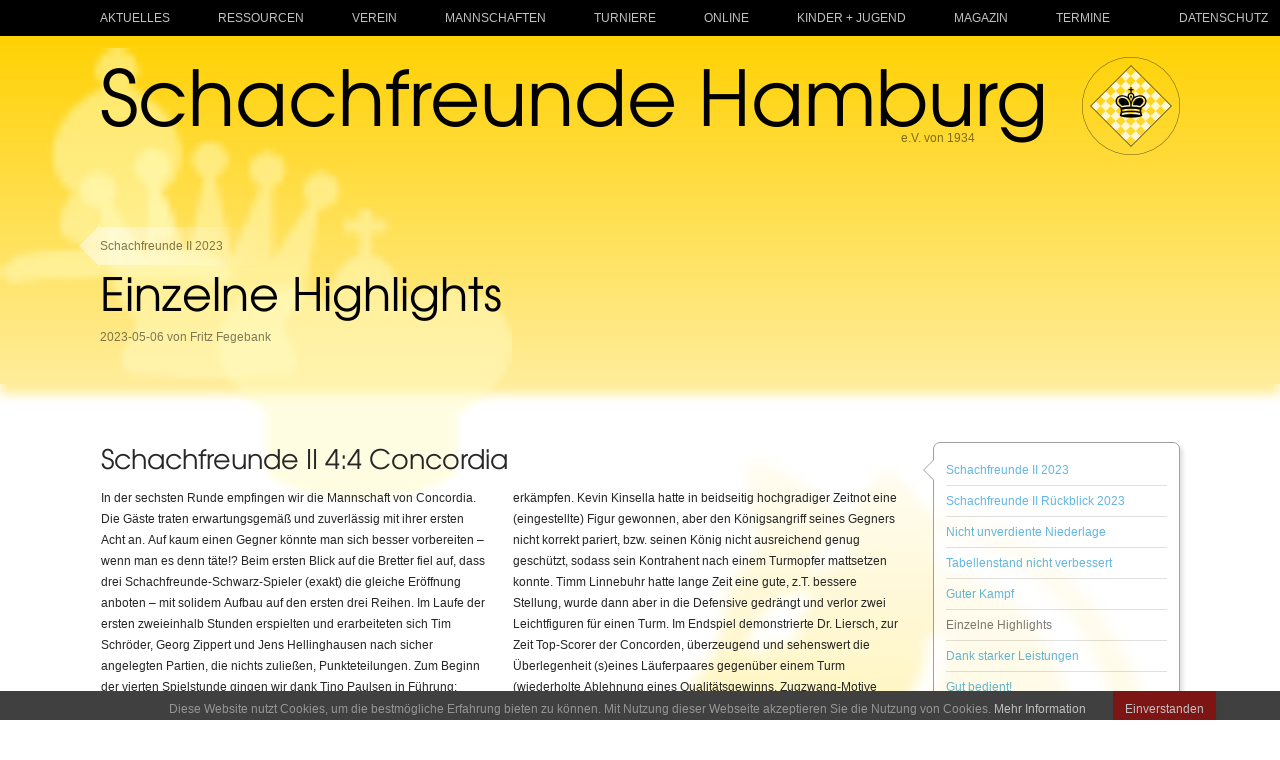

--- FILE ---
content_type: text/html; charset=ISO-8859-1
request_url: http://www.schachfreunde-hamburg.de/einzelne-highlights
body_size: 16691
content:
<!DOCTYPE html>
<html lang="en">
<head>
<meta charset="ISO 8859-1" />
<title>Schachfreunde Hamburg - Einzelne Highlights</title>
<meta name="viewport" content="width=device-width, initial-scale=1.0">
<link rel="shortcut icon" type="image/ico" href="/resources/favicon.ico">
<!-- <link rel="stylesheet" href="/resources/css/sfrcms_201906.css" type="text/css"> -->
<link rel="stylesheet" href="/resources/css/sfrcms_2023.css" type="text/css">
<!--  <link rel="stylesheet" href="/resources/css/bouncer.css" type="text/css">
<!-- empty script tag incredibly prevents (chrome and derivative) browsers from starting transitions before page fully loaded !! otherwise use css class preload on body to disable transitions and then remove the preload class with javascript after page loads -->
<script>

</script>
<!--[if gte IE 9]>
  <style type="text/css">
    .gradient {
       filter: none;
    }
  </style>
<![endif]-->

</head><body><div id="headbg" class="gradient"></div>
<div id="headfigs"></div>
       <!--[if lt IE 10]>
            <div style="background-color: pink;margin-bottom: -3em;margin-top: 3em; line-height: 2em;text-align: center;">
               Ihr Browser ist veraltet. Sie sehen deswegen ein sehr vereinfachtes Layout; einige Inhalte sind Ihnen nicht zugänglich. Bitte aktualisieren Sie Ihr Browser, um diese Website vollständig darzustellen.
            </div>
        <![endif]-->

<div id="oxo"><div class="container"><a onclick="flippit()" class="phoneonly navvy" id="mobutton">&#61534;</a><ul id="topnav"><li><a href="/aktuelles">Aktuelles</a></li><li><a href="/ressourcen">Ressourcen</a><ul class="gradient"><li><p class="navpoint"></p></li><li><a href="/ressourcen/neues">Neues</a></li><li><a href="/ressourcen/die-rote-dame">Die Rote Dame</a></li><li><a href="/ressourcen/das-kabinett">Das Kabinett</a></li><li><a href="/ressourcen/der-schachfreund-vereinszeitung">Der Schachfreund (Vereinszeitung)</a></li><li><a href="/ressourcen/partien-zum-durchspielen">Partien zum Durchspielen</a></li><li><a href="/ressourcen/fotoserien">Fotoserien</a></li><li><a href="/ressourcen/dokumente">Dokumente</a></li><li><a href="/ressourcen/externe-links">Externe Links</a></li><li><a href="/ressourcen/einloggen">Einloggen</a></li></ul></li><li><a href="/verein">Verein</a><ul class="gradient"><li><p class="navpoint"></p></li><li><a href="/verein/vorstand">Vorstand</a></li><li><a href="/verein/mitgliedschaft">Mitgliedschaft</a></li><li><a href="/verein/mitglieder">Mitglieder</a></li><li><a href="/verein/impressum">Impressum</a></li><li><a href="/verein/datenschutz">Datenschutz</a></li><li><a href="/verein/spielort">Spielort</a></li><li><a href="/verein/jahreshauptversammlungen">Jahreshauptversammlungen</a><ul><li><p class="navpoint"></p></li><li><a href="/verein/jahreshauptversammlungen/ankndigung-jahreshauptversammlung-2026">ANKÜNDIGUNG JAHRESHAUPTVERSAMMLUNG 2026</a></li><li><a href="/verein/jahreshauptversammlungen/jahreshauptversammlung-2025">Jahreshauptversammlung 2025</a></li><li><a href="/verein/jahreshauptversammlungen/einladung-2025-zur-jahreshauptversammlung">Einladung 2025 zur Jahreshauptversammlung</a></li><li><a href="/verein/jahreshauptversammlungen/einladung-2024">Einladung 2024</a></li><li><a href="/verein/jahreshauptversammlungen/einladung-2023">Einladung 2023</a></li><li><a href="/verein/jahreshauptversammlungen/bericht-2022">Bericht 2022</a></li><li><a href="/verein/jahreshauptversammlungen/einladung-2022">Einladung 2022</a></li><li><a href="/verein/jahreshauptversammlungen/einladung-2021">Einladung 2021</a></li><li><a href="/verein/jahreshauptversammlungen/einladung-2020">Einladung 2020</a></li><li><a href="/verein/jahreshauptversammlungen/einladung-2019">Einladung 2019</a></li><li><a href="/verein/jahreshauptversammlungen/bericht-2018">Bericht 2018</a></li><li><a href="/verein/jahreshauptversammlungen/einladung-2018">Einladung 2018</a></li><li><a href="/verein/jahreshauptversammlungen/bericht-2017">Bericht 2017</a></li><li><a href="/verein/jahreshauptversammlungen/einladung-2017">Einladung 2017</a></li></ul></li><li><a href="/verein/erfolgreichste-schachfreunde">Erfolgreichste Schachfreunde</a><ul><li><p class="navpoint"></p></li><li><a href="/verein/erfolgreichste-schachfreunde/erfolgreichster-schachfreund-2025---bersicht">Erfolgreichster Schachfreund 2025 - Übersicht</a></li><li><a href="/verein/erfolgreichste-schachfreunde/erfolgreichste-schachfreunde-2024">Erfolgreichste Schachfreunde 2024</a></li><li><a href="/verein/erfolgreichste-schachfreunde/erfolgreichste-schachfreunde-2022">Erfolgreichste Schachfreunde 2022</a></li><li><a href="/verein/erfolgreichste-schachfreunde/erfolgreichste-schachfreunde-2019">Erfolgreichste Schachfreunde 2019</a></li><li><a href="/verein/erfolgreichste-schachfreunde/erfolgreichste-schachfreunde-2018">Erfolgreichste Schachfreunde 2018</a></li><li><a href="/verein/erfolgreichste-schachfreunde/erfolgreichste-schachfreunde-2017">Erfolgreichste Schachfreunde 2017</a></li><li><a href="/verein/erfolgreichste-schachfreunde/erfolgreichste-schachfreunde-2016">Erfolgreichste Schachfreunde 2016</a></li><li><a href="/verein/erfolgreichste-schachfreunde/erfolgreichste-schachfreunde-2015">Erfolgreichste Schachfreunde 2015</a></li></ul></li><li><a href="/verein/weidmanns-wanderpokale">Weidmanns Wanderpokale</a><ul><li><p class="navpoint"></p></li><li><a href="/verein/weidmanns-wanderpokale/weidmanns-wanderpokale-2018">Weidmanns Wanderpokale 2018</a></li><li><a href="/verein/weidmanns-wanderpokale/weidmanns-wanderpokale-2017">Weidmanns Wanderpokale 2017</a></li><li><a href="/verein/weidmanns-wanderpokale/weidmanns-wanderpokale-2016">Weidmanns Wanderpokale 2016</a></li><li><a href="/verein/weidmanns-wanderpokale/weidmanns-wanderpokale-2015">Weidmanns Wanderpokale 2015</a></li></ul></li><li><a href="/verein/vereinsgeschichte">Vereinsgeschichte</a><ul><li><p class="navpoint"></p></li><li><a href="/verein/vereinsgeschichte/ursprung">Ursprung</a></li><li><a href="/verein/vereinsgeschichte/1950---1959">1950 - 1959</a></li><li><a href="/verein/vereinsgeschichte/1960---1969">1960 - 1969</a></li><li><a href="/verein/vereinsgeschichte/1970---1979">1970 - 1979</a></li><li><a href="/verein/vereinsgeschichte/1980---1989">1980 - 1989</a></li><li><a href="/verein/vereinsgeschichte/1990---1999">1990 - 1999</a></li><li><a href="/verein/vereinsgeschichte/2000---2009">2000 - 2009</a></li><li><a href="/verein/vereinsgeschichte/schlussbetrachtung">Schlussbetrachtung</a></li></ul></li><li><a href="/verein/ehrentafel">Ehrentafel</a><ul><li><p class="navpoint"></p></li><li><a href="/verein/ehrentafel/vereinsmeister">Vereinsmeister</a></li><li><a href="/verein/ehrentafel/aktivschach-vereinsmeister">Aktivschach Vereinsmeister</a></li><li><a href="/verein/ehrentafel/blitzpokalsieger">Blitzpokalsieger</a></li><li><a href="/verein/ehrentafel/blitzvereinsmeister">Blitzvereinsmeister</a></li><li><a href="/verein/ehrentafel/die-erfolgreichsten-schachfreunde">Die erfolgreichsten Schachfreunde</a></li><li><a href="/verein/ehrentafel/wiedemann-kretzschmar-pokal">Wiedemann-Kretzschmar Pokal</a></li><li><a href="/verein/ehrentafel/vorsitzende">Vorsitzende</a></li></ul></li></ul></li><li><a href="/mannschaften">Mannschaften</a><ul class="gradient"><li><p class="navpoint"></p></li><li><a href="/mannschaften/mannschaften-202526">Mannschaften 2025/26</a><ul><li><p class="navpoint"></p></li><li><a href="/mannschaften/mannschaften-202526/schachfreunde-i-202526">Schachfreunde I 2025/26</a></li><li><a href="/mannschaften/mannschaften-202526/schachfreunde-ii-2026">Schachfreunde II 2026</a></li><li><a href="/mannschaften/mannschaften-202526/schachfreunde-iii-2026">Schachfreunde III 2026</a></li><li><a href="/mannschaften/mannschaften-202526/schachfreunde-iv-2026">Schachfreunde IV 2026</a></li><li><a href="/mannschaften/mannschaften-202526/schachfreunde-v-2026">Schachfreunde V 2026</a></li><li><a href="/mannschaften/mannschaften-202526/schachfreunde-vi-2026">Schachfreunde VI 2026</a></li></ul></li><li><a href="/mannschaften/mannschaften-202425">Mannschaften 2024/25</a><ul><li><p class="navpoint"></p></li><li><a href="/mannschaften/mannschaften-202425/schachfreunde-i-202425">Schachfreunde I 2024/25</a></li><li><a href="/mannschaften/mannschaften-202425/schachfreunde-ii-2025">Schachfreunde II 2025</a></li><li><a href="/mannschaften/mannschaften-202425/schachfreunde-iii-2025">Schachfreunde III 2025</a></li><li><a href="/mannschaften/mannschaften-202425/schachfreunde-iv-2025">Schachfreunde IV 2025</a></li><li><a href="/mannschaften/mannschaften-202425/schachfreunde-v-2025">Schachfreunde V 2025</a></li></ul></li><li><a href="/mannschaften/mannschaften-2024">Mannschaften 2024</a><ul><li><p class="navpoint"></p></li><li><a href="/mannschaften/mannschaften-2024/schachfreunde-i-2024">Schachfreunde I 2024</a></li><li><a href="/mannschaften/mannschaften-2024/schachfreunde-ii-2024">Schachfreunde II 2024</a></li><li><a href="/mannschaften/mannschaften-2024/schachfreunde-iii-2024">Schachfreunde III 2024</a></li><li><a href="/mannschaften/mannschaften-2024/schachfreunde-iv-2024">Schachfreunde IV 2024</a></li><li><a href="/mannschaften/mannschaften-2024/schachfreunde-v-2024">Schachfreunde V 2024</a></li><li><a href="/mannschaften/mannschaften-2024/hhmm-2024--termine">HHMM 2024 : Termine</a></li></ul></li><li><a href="/mannschaften/mannschaften-2023">Mannschaften 2023</a><ul><li><p class="navpoint"></p></li><li><a href="/mannschaften/mannschaften-2023/schachfreunde-i-2023">Schachfreunde I 2023</a></li><li><a href="/mannschaften/mannschaften-2023/schachfreunde-ii-2023">Schachfreunde II 2023</a></li><li><a href="/mannschaften/mannschaften-2023/schachfreunde-iii-2023">Schachfreunde III 2023</a></li><li><a href="/mannschaften/mannschaften-2023/schachfreunde-iv-2023">Schachfreunde IV 2023</a></li><li><a href="/mannschaften/mannschaften-2023/schachfreunde-v-2023">Schachfreunde V 2023</a></li><li><a href="/mannschaften/mannschaften-2023/schachfreunde-reserve-2023">Schachfreunde Reserve 2023</a></li></ul></li><li><a href="/mannschaften/mannschaften-2022">Mannschaften 2022</a><ul><li><p class="navpoint"></p></li><li><a href="/mannschaften/mannschaften-2022/schachfreunde-i-2022">Schachfreunde I 2022</a></li><li><a href="/mannschaften/mannschaften-2022/schachfreunde-ii-2022">Schachfreunde II 2022</a></li><li><a href="/mannschaften/mannschaften-2022/schachfreunde-iii-2022">Schachfreunde III 2022</a></li><li><a href="/mannschaften/mannschaften-2022/schachfreunde-iv-2022">Schachfreunde IV 2022</a></li><li><a href="/mannschaften/mannschaften-2022/schachfreunde-v-2022">Schachfreunde V 2022</a></li><li><a href="/mannschaften/mannschaften-2022/schachfreunde-reserve-2022">Schachfreunde Reserve 2022</a></li></ul></li><li><a href="/mannschaften/mannschaften-2022-anmeldung">Mannschaften 2022 Anmeldung</a></li><li><a href="/mannschaften/mannschaften-2021">Mannschaften 2021</a><ul><li><p class="navpoint"></p></li><li><a href="/mannschaften/mannschaften-2021/schachfreunde-i-2021">Schachfreunde I 2021</a></li><li><a href="/mannschaften/mannschaften-2021/schachfreunde-ii-2021">Schachfreunde II 2021</a></li><li><a href="/mannschaften/mannschaften-2021/schachfreunde-iii-2021">Schachfreunde III 2021</a></li><li><a href="/mannschaften/mannschaften-2021/schachfreunde-iv-2021">Schachfreunde IV 2021</a></li><li><a href="/mannschaften/mannschaften-2021/schachfreunde-v-2021">Schachfreunde V 2021</a></li><li><a href="/mannschaften/mannschaften-2021/schachfreunde-vi-2021">Schachfreunde VI 2021</a></li><li><a href="/mannschaften/mannschaften-2021/schachfreunde-reserve-2021">Schachfreunde Reserve 2021</a></li></ul></li><li><a href="/mannschaften/herbst-2020">Mannschaften Herbst 2020</a><ul><li><p class="navpoint"></p></li><li><a href="/mannschaften/herbst-2020/schachfreunde-i-herbst-2020">Schachfreunde I Herbst-2020</a></li><li><a href="/mannschaften/herbst-2020/schachfreunde-ii-herbst-2020">Schachfreunde II Herbst 2020</a></li></ul></li><li><a href="/mannschaften/mannschaften-2020">Mannschaften 2020</a><ul><li><p class="navpoint"></p></li><li><a href="/mannschaften/mannschaften-2020/schachfreunde-i-2020">Schachfreunde I 2020</a></li><li><a href="/mannschaften/mannschaften-2020/schachfreunde-ii-2020">Schachfreunde II 2020</a></li><li><a href="/mannschaften/mannschaften-2020/schachfreunde-iii-2020">Schachfreunde III 2020</a></li><li><a href="/mannschaften/mannschaften-2020/schachfreunde-iv-2020">Schachfreunde IV 2020</a></li><li><a href="/mannschaften/mannschaften-2020/schachfreunde-v-2020">Schachfreunde V 2020</a></li><li><a href="/mannschaften/mannschaften-2020/schachfreunde-vi-2020">Schachfreunde VI 2020</a></li><li><a href="/mannschaften/mannschaften-2020/schachfreunde-reserve-2020">Schachfreunde Reserve 2020</a></li></ul></li><li><a href="/mannschaften/mannschaften-2019">Mannschaften 2019</a><ul><li><p class="navpoint"></p></li><li><a href="/mannschaften/mannschaften-2019/schachfreunde-i-2019">Schachfreunde I 2019</a></li><li><a href="/mannschaften/mannschaften-2019/schachfreunde-ii-2019">Schachfreunde II 2019</a></li><li><a href="/mannschaften/mannschaften-2019/schachfreunde-iii-2019">Schachfreunde III 2019</a></li><li><a href="/mannschaften/mannschaften-2019/schachfreunde-iv-2019">Schachfreunde IV 2019</a></li><li><a href="/mannschaften/mannschaften-2019/schachfreunde-v-2019">Schachfreunde V 2019</a></li><li><a href="/mannschaften/mannschaften-2019/schachfreunde-vi-2019">Schachfreunde VI 2019</a></li><li><a href="/mannschaften/mannschaften-2019/schachfreunde-reserve-2019">Schachfreunde Reserve 2019</a></li></ul></li><li><a href="/mannschaften/mannschaften-2018">Mannschaften 2018</a><ul><li><p class="navpoint"></p></li><li><a href="/mannschaften/mannschaften-2018/schachfreunde-i-2018">Schachfreunde I 2018</a></li><li><a href="/mannschaften/mannschaften-2018/schachfreunde-ii-2018">Schachfreunde II 2018</a></li><li><a href="/mannschaften/mannschaften-2018/schachfreunde-iii-2018">Schachfreunde III 2018</a></li><li><a href="/mannschaften/mannschaften-2018/schachfreunde-iv-2018">Schachfreunde IV 2018</a></li><li><a href="/mannschaften/mannschaften-2018/schachfreunde-v-2018">Schachfreunde V 2018</a></li><li><a href="/mannschaften/mannschaften-2018/schachfreunde-vi-2018">Schachfreunde VI 2018</a></li><li><a href="/mannschaften/mannschaften-2018/schachfreunde-reserve-2018">Schachfreunde Reserve 2018</a></li></ul></li><li><a href="/mannschaften/mannschaften-2017">Mannschaften 2017</a><ul><li><p class="navpoint"></p></li><li><a href="/mannschaften/mannschaften-2017/schachfreunde-i-2017">Schachfreunde I 2017</a></li><li><a href="/mannschaften/mannschaften-2017/schachfreunde-ii-2017">Schachfreunde II 2017</a></li><li><a href="/mannschaften/mannschaften-2017/schachfreunde-iii-2017">Schachfreunde III 2017</a></li><li><a href="/mannschaften/mannschaften-2017/schachfreunde-iv-2017">Schachfreunde IV 2017</a></li><li><a href="/mannschaften/mannschaften-2017/schachfreunde-v-2017">Schachfreunde V 2017</a></li><li><a href="/mannschaften/mannschaften-2017/schachfreunde-vi-2017">Schachfreunde VI 2017</a></li><li><a href="/mannschaften/mannschaften-2017/schachfreunde-vii-2017">Schachfreunde VII 2017</a></li><li><a href="/mannschaften/mannschaften-2017/schachfreunde-reserve-2017">Schachfreunde Reserve 2017</a></li></ul></li><li><a href="/mannschaften/mannschaften-2016">Mannschaften 2016</a><ul><li><p class="navpoint"></p></li><li><a href="/mannschaften/mannschaften-2016/schachfreunde-i-2016">Schachfreunde I 2016</a></li><li><a href="/mannschaften/mannschaften-2016/schachfreunde-ii-2016">Schachfreunde II 2016</a></li><li><a href="/mannschaften/mannschaften-2016/schachfreunde-iii-2016">Schachfreunde III 2016</a></li><li><a href="/mannschaften/mannschaften-2016/schachfreunde-iv-2016">Schachfreunde IV 2016</a></li><li><a href="/mannschaften/mannschaften-2016/schachfreunde-v-2016">Schachfreunde V 2016</a></li><li><a href="/mannschaften/mannschaften-2016/schachfreunde-vi-2016">Schachfreunde VI 2016</a></li><li><a href="/mannschaften/mannschaften-2016/schachfreunde-vii-2016">Schachfreunde VII 2016</a></li></ul></li><li><a href="/mannschaften/mannschaften-2015">Mannschaften 2015</a><ul><li><p class="navpoint"></p></li><li><a href="/mannschaften/mannschaften-2015/schachfreunde-i-2015">Schachfreunde I 2015</a></li><li><a href="/mannschaften/mannschaften-2015/schachfreunde-ii-2015">Schachfreunde II 2015</a></li><li><a href="/mannschaften/mannschaften-2015/schachfreunde-iii-2015">Schachfreunde III 2015</a></li><li><a href="/mannschaften/mannschaften-2015/schachfreunde-iv-2015">Schachfreunde IV 2015</a></li><li><a href="/mannschaften/mannschaften-2015/schachfreunde-v-2015">Schachfreunde V 2015</a></li><li><a href="/mannschaften/mannschaften-2015/schachfreunde-vi-2015">Schachfreunde VI 2015</a></li></ul></li><li><a href="/mannschaften/mannschaften-2014">Mannschaften 2014</a><ul><li><p class="navpoint"></p></li><li><a href="/mannschaften/mannschaften-2014/schachfreunde-i-2014">Schachfreunde I 2014</a></li><li><a href="/mannschaften/mannschaften-2014/schachfreunde-ii-2014">Schachfreunde II 2014</a></li><li><a href="/mannschaften/mannschaften-2014/schachfreunde-iii-2014">Schachfreunde III 2014</a></li><li><a href="/mannschaften/mannschaften-2014/schachfreunde-iv-2014">Schachfreunde IV 2014</a></li><li><a href="/mannschaften/mannschaften-2014/schachfreunde-v-2014">Schachfreunde V 2014</a></li></ul></li></ul></li><li><a href="/turniere">Turniere</a><ul class="gradient"><li><p class="navpoint"></p></li><li><a href="/turniere/vereinsmeisterschaft">Vereinsmeisterschaft</a><ul><li><p class="navpoint"></p></li><li><a href="/turniere/vereinsmeisterschaft/vereinsmeisterschaft-2025">Vereinsmeisterschaft 2025</a></li><li><a href="/turniere/vereinsmeisterschaft/vereinsmeisterschaft-2024">Vereinsmeisterschaft 2024</a></li><li><a href="/turniere/vereinsmeisterschaft/vereinsmeisterschaft-2023">Vereinsmeisterschaft 2023</a></li><li><a href="/turniere/vereinsmeisterschaft/vereinsmeisterschaft-2022">Vereinsmeisterschaft 2022</a></li><li><a href="/turniere/vereinsmeisterschaft/vereinsmeisterschaft-2019">Vereinsmeisterschaft 2019</a></li><li><a href="/turniere/vereinsmeisterschaft/vereinsmeisterschaft-2018">Vereinsmeisterschaft 2018</a></li><li><a href="/turniere/vereinsmeisterschaft/vereinsmeisterschaft-2017">Vereinsmeisterschaft 2017</a></li><li><a href="/turniere/vereinsmeisterschaft/vereinsmeisterschaft-2016---zwischenbilanz">Vereinsmeisterschaft 2016 - Zwischenbilanz</a></li></ul></li><li><a href="/turniere/blitz-vereinsmeisterschaft">Blitz-Vereinsmeisterschaft</a><ul><li><p class="navpoint"></p></li><li><a href="/turniere/blitz-vereinsmeisterschaft/blitz-vm-2025">Blitz-VM 2025</a></li><li><a href="/turniere/blitz-vereinsmeisterschaft/blitz-vm-2024">Blitz-VM 2024</a></li><li><a href="/turniere/blitz-vereinsmeisterschaft/blitz-vm-2023">Blitz-VM 2023</a></li><li><a href="/turniere/blitz-vereinsmeisterschaft/blitz-vm-2022">Blitz-VM 2022</a></li><li><a href="/turniere/blitz-vereinsmeisterschaft/blitz-vm-2019">Blitz-VM 2019</a></li><li><a href="/turniere/blitz-vereinsmeisterschaft/blitz-vm-2018">Blitz-VM 2018</a></li><li><a href="/turniere/blitz-vereinsmeisterschaft/blitz-vm-2017">Blitz-VM 2017</a></li><li><a href="/turniere/blitz-vereinsmeisterschaft/blitz-vm-2016">Blitz-VM 2016</a></li><li><a href="/turniere/blitz-vereinsmeisterschaft/blitz-vm-2015">Blitz-VM 2015</a></li></ul></li><li><a href="/turniere/aktivschach-vereinsmeisterschaft">Aktivschach-Vereinsmeisterschaft</a><ul><li><p class="navpoint"></p></li><li><a href="/turniere/aktivschach-vereinsmeisterschaft/aktivschach-vm-2025">Aktivschach-VM 2025</a></li><li><a href="/turniere/aktivschach-vereinsmeisterschaft/aktivschach-vm-2024">Aktivschach-VM 2024</a></li><li><a href="/turniere/aktivschach-vereinsmeisterschaft/aktivschach-vm-2024-ausschreibung">Aktivschach-VM 2024 Ausschreibung</a></li><li><a href="/turniere/aktivschach-vereinsmeisterschaft/aktivschach-vm-2023">Aktivschach-VM 2023</a></li><li><a href="/turniere/aktivschach-vereinsmeisterschaft/aktivschach-vm-2022">Aktivschach-VM 2022</a></li><li><a href="/turniere/aktivschach-vereinsmeisterschaft/aktivschach-vm-2020">Aktivschach-VM 2020</a></li><li><a href="/turniere/aktivschach-vereinsmeisterschaft/aktivschach-vm-2019">Aktivschach-VM 2019</a></li><li><a href="/turniere/aktivschach-vereinsmeisterschaft/aktivschach-vm-2018">Aktivschach-VM 2018</a></li><li><a href="/turniere/aktivschach-vereinsmeisterschaft/aktivschach-vm-2017">Aktivschach-VM 2017</a></li><li><a href="/turniere/aktivschach-vereinsmeisterschaft/aktivschach-vm-2016">Aktivschach-VM 2016</a></li><li><a href="/turniere/aktivschach-vereinsmeisterschaft/aktivschach-vm-2015">Aktivschach-VM 2015</a></li><li><a href="/turniere/aktivschach-vereinsmeisterschaft/aktivschach-vm-2014">Aktivschach-VM 2014</a></li></ul></li><li><a href="/turniere/monatsblitz">Monatsblitz</a><ul><li><p class="navpoint"></p></li><li><a href="/turniere/monatsblitz/monatsblitz-2026">Monatsblitz 2026</a></li><li><a href="/turniere/monatsblitz/monatsblitz-november-2025">Monatsblitz November 2025</a></li><li><a href="/turniere/monatsblitz/monatsblitz-september-2025">Monatsblitz September 2025</a></li><li><a href="/turniere/monatsblitz/monatsblitz-2025">Monatsblitz 2025</a></li><li><a href="/turniere/monatsblitz/monatsblitz-2024">Monatsblitz 2024</a></li></ul></li><li><a href="/turniere/peter-dankert-turnier">Peter-Dankert-Turnier</a><ul><li><p class="navpoint"></p></li><li><a href="/turniere/peter-dankert-turnier/peter-dankert-turnier---hsem-2025">Peter-Dankert-Turnier - HSEM 2025</a></li><li><a href="/turniere/peter-dankert-turnier/peter-dankert-turnier-2024">Peter-Dankert-Turnier 2024</a></li><li><a href="/turniere/peter-dankert-turnier/peter-dankert-turnier-2023">Peter-Dankert-Turnier 2023</a></li><li><a href="/turniere/peter-dankert-turnier/peter-dankert-turnier-2019">Peter-Dankert-Turnier 2019</a></li><li><a href="/turniere/peter-dankert-turnier/peter-dankert-turnier-2018">Peter-Dankert-Turnier 2018</a></li><li><a href="/turniere/peter-dankert-turnier/peter-dankert-turnier-2017">Peter-Dankert-Turnier 2017</a></li><li><a href="/turniere/peter-dankert-turnier/peter-dankert-turnier-2016">Peter-Dankert-Turnier 2016</a></li></ul></li><li><a href="/turniere/herbert-kretzschmar-pokal">Herbert-Kretzschmar-Pokal</a><ul><li><p class="navpoint"></p></li><li><a href="/turniere/herbert-kretzschmar-pokal/herbert-kretzschmar-pokal-2025">Herbert Kretzschmar Pokal 2025</a></li><li><a href="/turniere/herbert-kretzschmar-pokal/herbert-kretzschmar-pokal-2025---ausschreibung">Herbert Kretzschmar Pokal 2025 - Ausschreibung</a></li><li><a href="/turniere/herbert-kretzschmar-pokal/herbert-kretzschmar-pokal-2024">Herbert Kretzschmar Pokal 2024</a></li><li><a href="/turniere/herbert-kretzschmar-pokal/kretzschmar-pokal-2023">Kretzschmar-Pokal 2023</a></li><li><a href="/turniere/herbert-kretzschmar-pokal/kretzschmar-pokal-2022">Kretzschmar-Pokal 2022</a></li><li><a href="/turniere/herbert-kretzschmar-pokal/kretzschmar-pokal-2020">Kretzschmar-Pokal 2020</a></li><li><a href="/turniere/herbert-kretzschmar-pokal/kretzschmar-pokal-2019">Kretzschmar-Pokal 2019</a></li><li><a href="/turniere/herbert-kretzschmar-pokal/kretzschmar-pokal-2018">Kretzschmar-Pokal 2018</a></li><li><a href="/turniere/herbert-kretzschmar-pokal/kretzschmar-pokal-2017">Kretzschmar-Pokal 2017</a></li><li><a href="/turniere/herbert-kretzschmar-pokal/kretzschmar-pokal-2016">Kretzschmar-Pokal 2016</a></li><li><a href="/turniere/herbert-kretzschmar-pokal/kretzschmar-pokal-2015">Kretzschmar Pokal 2015</a></li><li><a href="/turniere/herbert-kretzschmar-pokal/kretzschmar-pokal-2014">Kretzschmar-Pokal 2014</a></li><li><a href="/turniere/herbert-kretzschmar-pokal/kretzschmar-pokal-2013">Kretzschmar-Pokal 2013</a></li></ul></li><li><a href="/turniere/helmrichs-ferien-schachturnier">Helmrichs Ferien-Schachturnier</a><ul><li><p class="navpoint"></p></li><li><a href="/turniere/helmrichs-ferien-schachturnier/helmrichs-ferien-schachturnier-2025">Helmrichs Ferien-Schachturnier 2025</a></li><li><a href="/turniere/helmrichs-ferien-schachturnier/helmrichs-ferien-schachturnier-2024">Helmrichs Ferien-Schachturnier 2024</a></li><li><a href="/turniere/helmrichs-ferien-schachturnier/helmrichs-ferien-schachturnier-2023">Helmrichs Ferien-Schachturnier 2023</a></li><li><a href="/turniere/helmrichs-ferien-schachturnier/helmrichs-ferien-schachturnier-2022">Helmrichs Ferien-Schachturnier 2022</a></li><li><a href="/turniere/helmrichs-ferien-schachturnier/ferienschach-2019">Ferienschach 2019</a></li><li><a href="/turniere/helmrichs-ferien-schachturnier/ferienschach-2018">Ferienschach 2018</a></li><li><a href="/turniere/helmrichs-ferien-schachturnier/ferienschach-2017">Ferienschach 2017</a></li><li><a href="/turniere/helmrichs-ferien-schachturnier/ferienschach-2016">Ferienschach 2016</a></li><li><a href="/turniere/helmrichs-ferien-schachturnier/ferienschach-2015">Ferienschach 2015</a></li><li><a href="/turniere/helmrichs-ferien-schachturnier/ferienschach-2014">Ferienschach 2014</a></li></ul></li><li><a href="/turniere/erwin-grothkopp-pokal">Erwin-Grothkopp-Pokal</a><ul><li><p class="navpoint"></p></li><li><a href="/turniere/erwin-grothkopp-pokal/erwin-grothkopp">Erwin Grothkopp</a></li><li><a href="/turniere/erwin-grothkopp-pokal/grothkopp-pokal-ausschreibung">Grothkopp Pokal Ausschreibung</a></li><li><a href="/turniere/erwin-grothkopp-pokal/das-grothkopp-pokalturnier">Das Grothkopp-Pokalturnier</a></li><li><a href="/turniere/erwin-grothkopp-pokal/grothkopp-2023">Grothkopp 2023</a></li><li><a href="/turniere/erwin-grothkopp-pokal/grothkopp-2022">Grothkopp 2022</a></li><li><a href="/turniere/erwin-grothkopp-pokal/grothkopp-2019">Grothkopp 2019</a></li><li><a href="/turniere/erwin-grothkopp-pokal/grothkopp-2018">Grothkopp 2018</a></li><li><a href="/turniere/erwin-grothkopp-pokal/grothkopp-2017-ii">Grothkopp 2017 II</a></li><li><a href="/turniere/erwin-grothkopp-pokal/grothkopp-2017-i">Grothkopp 2017 I</a></li><li><a href="/turniere/erwin-grothkopp-pokal/grothkopp-2016-ii">Grothkopp 2016 II</a></li><li><a href="/turniere/erwin-grothkopp-pokal/grothkopp-2016-i">Grothkopp 2016 I</a></li><li><a href="/turniere/erwin-grothkopp-pokal/grothkopp-2015-ii">Grothkopp 2015 II</a></li></ul></li><li><a href="/turniere/fischer-schach-vereinsmeisterschaft">Fischer-Schach Vereinsmeisterschaft</a><ul><li><p class="navpoint"></p></li><li><a href="/turniere/fischer-schach-vereinsmeisterschaft/fischer-schach-vm-2025">Fischer-Schach VM 2025</a></li><li><a href="/turniere/fischer-schach-vereinsmeisterschaft/fischer-schach-vm-2024">Fischer-Schach VM 2024</a></li><li><a href="/turniere/fischer-schach-vereinsmeisterschaft/fischer-schach-vm-2023">Fischer-Schach VM 2023</a></li><li><a href="/turniere/fischer-schach-vereinsmeisterschaft/fischer-schach-vm-2022">Fischer-Schach VM 2022</a></li><li><a href="/turniere/fischer-schach-vereinsmeisterschaft/fischer-schach-vm-2019">Fischer-Schach VM 2019</a></li><li><a href="/turniere/fischer-schach-vereinsmeisterschaft/fischer-schach-vm-2018">Fischer-Schach VM 2018</a></li><li><a href="/turniere/fischer-schach-vereinsmeisterschaft/fischer-schach-juni-2017">Fischer-Schach Juni 2017</a></li><li><a href="/turniere/fischer-schach-vereinsmeisterschaft/froehliches-fischer-schach">Fröhliches Fischer-Schach</a></li><li><a href="/turniere/fischer-schach-vereinsmeisterschaft/fischer-schach--februar-2016">Fischer-Schach  Februar 2016</a></li><li><a href="/turniere/fischer-schach-vereinsmeisterschaft/fischer-schach-mai-2016">Fischer-Schach Mai 2016</a></li></ul></li><li><a href="/turniere/weitere-turniere">Weitere Turniere</a><ul><li><p class="navpoint"></p></li><li><a href="/turniere/weitere-turniere/hamburger-blitz-mm">Hamburger Blitz-MM</a></li><li><a href="/turniere/weitere-turniere/hamburger-blitz-em">Hamburger Blitz-EM</a></li><li><a href="/turniere/weitere-turniere/hamburger-pokal-mm">Hamburger Pokal-MM</a></li><li><a href="/turniere/weitere-turniere/hamburger-pokal-em-daehnepokal">Hamburger Pokal-EM (Dähnepokal)</a></li><li><a href="/turniere/weitere-turniere/hamburger-senioren-em">Hamburger Senioren-EM</a></li><li><a href="/turniere/weitere-turniere/deutsche-schach-amateurm-7">Deutsche Schach-AmateurM 7³</a></li><li><a href="/turniere/weitere-turniere/zick-zack-turnierserie">Zick-Zack-Turnierserie</a></li><li><a href="/turniere/weitere-turniere/sommer-turniere">Sommer-Turniere</a></li><li><a href="/turniere/weitere-turniere/blitzturniere">Blitzturniere</a></li><li><a href="/turniere/weitere-turniere/senioren-schnellschach">Senioren-Schnellschach</a></li><li><a href="/turniere/weitere-turniere/spontanes-schnellschach-turnier">Spontanes Schnellschach-Turnier</a></li><li><a href="/turniere/weitere-turniere/31-offene-glueckstaedter-stadtmeisterschaft">31. Offene Glückstädter Stadtmeisterschaft</a></li></ul></li></ul></li><li><a href="/online">Online</a><ul class="gradient"><li><p class="navpoint"></p></li><li><a href="/online/deutlicher-erfolg-">Deutlicher Erfolg !</a></li><li><a href="/online/bittere-niederlage-">Bittere Niederlage !</a></li><li><a href="/online/deutsche-schach-online-liga">Deutsche Schach Online Liga</a><ul><li><p class="navpoint"></p></li><li><a href="/online/deutsche-schach-online-liga/dsol-2023">DSOL 2023</a></li><li><a href="/online/deutsche-schach-online-liga/dsol-2021">DSOL 2021</a></li><li><a href="/online/deutsche-schach-online-liga/dsol-2020">DSOL 2020</a></li></ul></li><li><a href="/online/hamburger-teamkaempfe-online">Hamburger Teamkämpfe Online</a><ul><li><p class="navpoint"></p></li><li><a href="/online/hamburger-teamkaempfe-online/16hamburger-teamkampf">16.Hamburger Teamkampf</a></li><li><a href="/online/hamburger-teamkaempfe-online/15hamburger-online-teamkampf">15.Hamburger Online-Teamkampf</a></li><li><a href="/online/hamburger-teamkaempfe-online/13hamburger-online-teamkampf">13.Hamburger Online-Teamkampf</a></li><li><a href="/online/hamburger-teamkaempfe-online/12-hamburger-online-teamkampf">12. Hamburger Online-Teamkampf</a></li><li><a href="/online/hamburger-teamkaempfe-online/11hamburger-online-teamkampf">11.Hamburger Online Teamkampf</a></li><li><a href="/online/hamburger-teamkaempfe-online/10hamburger-online-teamkampf">10.Hamburger Online-Teamkampf</a></li><li><a href="/online/hamburger-teamkaempfe-online/9-hamburger-online-teamkampf">9. Hamburger Online-Teamkampf</a></li><li><a href="/online/hamburger-teamkaempfe-online/8hamburger-teamkampf">8.Hamburger Teamkampf</a></li><li><a href="/online/hamburger-teamkaempfe-online/7-hamburger-teamkampf-onlne">7. Hamburger Teamkampf Onlne</a></li><li><a href="/online/hamburger-teamkaempfe-online/6-hamburger-teamkampf-online">6. Hamburger Teamkampf online</a></li><li><a href="/online/hamburger-teamkaempfe-online/5-hamburger-teamkampf-onlne">5. Hamburger Teamkampf Onlne</a></li><li><a href="/online/hamburger-teamkaempfe-online/3-hamburger--teamkampf---online">3. Hamburger  Teamkampf - Online</a></li><li><a href="/online/hamburger-teamkaempfe-online/2-hamburger--teamkampf---online">2. Hamburger  Teamkampf - Online</a></li><li><a href="/online/hamburger-teamkaempfe-online/1-hamburger-teamkampf-online">1. Hamburger Teamkampf Online</a></li></ul></li><li><a href="/online/schachfreunde-online-turniere">Schachfreunde Online Turniere</a><ul><li><p class="navpoint"></p></li><li><a href="/online/schachfreunde-online-turniere/52-schachfreunde-online">52 Schachfreunde Online</a></li><li><a href="/online/schachfreunde-online-turniere/51-schachfreunde-online">51 Schachfreunde Online</a></li><li><a href="/online/schachfreunde-online-turniere/50-schachfreunde-online">50 Schachfreunde Online</a></li><li><a href="/online/schachfreunde-online-turniere/49-schachfreunde-online">49 Schachfreunde Online</a></li><li><a href="/online/schachfreunde-online-turniere/48-schachfreunde-online">48 Schachfreunde Online</a></li><li><a href="/online/schachfreunde-online-turniere/47-schachfreunde-online">47 Schachfreunde Online</a></li><li><a href="/online/schachfreunde-online-turniere/46-schachfreunde-online">46 Schachfreunde Online</a></li><li><a href="/online/schachfreunde-online-turniere/45-schachfreunde-online">45 Schachfreunde Online</a></li><li><a href="/online/schachfreunde-online-turniere/44-schachfreunde-online">44 Schachfreunde Online</a></li><li><a href="/online/schachfreunde-online-turniere/43-schachfreunde-online">43 Schachfreunde Online</a></li><li><a href="/online/schachfreunde-online-turniere/42-schachfreunde-online">42 Schachfreunde Online</a></li><li><a href="/online/schachfreunde-online-turniere/41-schachfreunde-online">41 Schachfreunde Online</a></li><li><a href="/online/schachfreunde-online-turniere/40-schachfreunde-online">40 Schachfreunde Online</a></li><li><a href="/online/schachfreunde-online-turniere/39-schachfreunde-online">39 Schachfreunde Online</a></li><li><a href="/online/schachfreunde-online-turniere/38-schachfreunde-online">38 Schachfreunde Online</a></li><li><a href="/online/schachfreunde-online-turniere/37-schachfreunde-online">37 Schachfreunde Online</a></li><li><a href="/online/schachfreunde-online-turniere/36-schachfreunde-online">36 Schachfreunde Online</a></li><li><a href="/online/schachfreunde-online-turniere/35-schachfreunde-online">35 Schachfreunde Online</a></li><li><a href="/online/schachfreunde-online-turniere/34-schachfreunde-online">34 Schachfreunde Online</a></li><li><a href="/online/schachfreunde-online-turniere/33-schachfreunde-online">33 Schachfreunde Online</a></li><li><a href="/online/schachfreunde-online-turniere/32-schachfreunde-online">32 Schachfreunde Online</a></li><li><a href="/online/schachfreunde-online-turniere/31-schachfreunde-online">31 Schachfreunde Online</a></li><li><a href="/online/schachfreunde-online-turniere/30-schachfreunde-online">30 Schachfreunde Online</a></li><li><a href="/online/schachfreunde-online-turniere/29-schachfreunde-online">29 Schachfreunde Online</a></li><li><a href="/online/schachfreunde-online-turniere/28-schachfreunde-online">28 Schachfreunde Online</a></li><li><a href="/online/schachfreunde-online-turniere/27-schachfreunde-online">27 Schachfreunde Online</a></li><li><a href="/online/schachfreunde-online-turniere/26-schachfreunde-online">26 Schachfreunde Online</a></li><li><a href="/online/schachfreunde-online-turniere/25-schachfreunde-online">25 Schachfreunde Online</a></li><li><a href="/online/schachfreunde-online-turniere/23-schachfreunde-online">23 Schachfreunde Online</a></li><li><a href="/online/schachfreunde-online-turniere/22-schachfreunde-online">22 Schachfreunde Online</a></li><li><a href="/online/schachfreunde-online-turniere/21-schachfreunde-online">21 Schachfreunde Online</a></li><li><a href="/online/schachfreunde-online-turniere/20-schachfreunde-online">20 Schachfreunde Online</a></li><li><a href="/online/schachfreunde-online-turniere/18-schachfreunde-online">18 Schachfreunde Online</a></li><li><a href="/online/schachfreunde-online-turniere/17-schachfreunde-online">17 Schachfreunde Online</a></li><li><a href="/online/schachfreunde-online-turniere/16-schachfreunde-online">16 Schachfreunde Online</a></li><li><a href="/online/schachfreunde-online-turniere/19-schachfreunde-online">19 Schachfreunde Online</a></li><li><a href="/online/schachfreunde-online-turniere/15-schachfreunde-online">15 Schachfreunde Online</a></li><li><a href="/online/schachfreunde-online-turniere/14-schachfreunde-online">14 Schachfreunde Online</a></li><li><a href="/online/schachfreunde-online-turniere/13-schachfreunde-online">13 Schachfreunde Online</a></li><li><a href="/online/schachfreunde-online-turniere/12-schachfreunde-online">12 Schachfreunde Online</a></li><li><a href="/online/schachfreunde-online-turniere/11-schachfreunde-online">11 Schachfreunde Online</a></li><li><a href="/online/schachfreunde-online-turniere/10-schachfreunde-online">10 Schachfreunde Online</a></li><li><a href="/online/schachfreunde-online-turniere/9-schachfreunde-online">9 Schachfreunde Online</a></li><li><a href="/online/schachfreunde-online-turniere/8-schachfreunde-online">8 Schachfreunde Online</a></li><li><a href="/online/schachfreunde-online-turniere/7-schachfreunde-online">7 Schachfreunde Online</a></li><li><a href="/online/schachfreunde-online-turniere/6-schachfreunde-online">6 Schachfreunde Online</a></li><li><a href="/online/schachfreunde-online-turniere/5-schachfreunde-online">5 Schachfreunde Online</a></li><li><a href="/online/schachfreunde-online-turniere/4-schachfreunde-online">4 Schachfreunde Online</a></li><li><a href="/online/schachfreunde-online-turniere/3-schachfreunde-online">3 Schachfreunde Online</a></li><li><a href="/online/schachfreunde-online-turniere/2-schachfreunde-online">2 Schachfreunde Online</a></li><li><a href="/online/schachfreunde-online-turniere/1-schachfreunde-online">1 Schachfreunde Online</a></li></ul></li></ul></li><li><a href="/kinder--jugend">Kinder + Jugend</a><ul class="gradient"><li><p class="navpoint"></p></li><li><a href="/kinder--jugend/37-kieler-open-2025">37. Kieler Open 2025</a></li><li><a href="/kinder--jugend/endrunde-2025">Endrunde 2025</a></li><li><a href="/kinder--jugend/36-kieler-open-2024">36. Kieler Open 2024</a></li><li><a href="/kinder--jugend/35-kieler-open">35. Kieler Open</a></li><li><a href="/kinder--jugend/hjem-2023">HJEM 2023</a></li><li><a href="/kinder--jugend/hjet-2023">HJET 2023</a></li><li><a href="/kinder--jugend/12-alstertaler-jugend-schnellschach-u16">12. Alstertaler Jugend-Schnellschach U16</a></li><li><a href="/kinder--jugend/deutscher-schulteam-cup">Deutscher Schulteam-Cup</a></li><li><a href="/kinder--jugend/hamburger-schulschachpokal">Hamburger Schulschachpokal</a></li><li><a href="/kinder--jugend">Mehr...</a></li></ul></li><li><a href="/magazin">Magazin</a><ul class="gradient"><li><p class="navpoint"></p></li><li><a href="/magazin/bunter-abend-2025">Bunter Abend 2025</a></li><li><a href="/magazin/leer-open-2025">Leer Open 2025</a></li><li><a href="/magazin/kein-spielabend-am-7-und-14-august">Kein Spielabend am 7. und 14. August!</a></li><li><a href="/magazin/hh---senioreneinzelmeisterschaft-50">HH - Senioreneinzelmeisterschaft Ü50</a></li><li><a href="/magazin/der-monatsblitz-am-01052025-faellt-aus">Der Monatsblitz am 01.05.2025 fällt aus!</a></li><li><a href="/magazin/emanuel-lasker-abend">Emanuel Lasker-Abend</a></li><li><a href="/magazin/bremer-silvester-open-2024">Bremer Silvester Open 2024</a></li><li><a href="/magazin/bunter-abend-2024">Bunter Abend 2024</a></li><li><a href="/magazin/senioren-jubilaeumsturnier">Senioren-Jubiläumsturnier</a></li><li><a href="/magazin">Mehr...</a></li></ul></li><li><a href="/termine">Termine</a></li></ul></div></div>

<div id="wrapper">
	<div id="header">
		<div class="container">
			<div class="row">
				<div class="grid-full">
					<img src="/resources/img/logo_sfr_netz_yellow_2.png" alt="Schachfreunde Logo" id="logo" />
					<h1>Schachfreunde Hamburg</h1>
				</div>
				<div class="grid-full" id="evev">e.V. von 1934</div>
			</div>
		</div>
	</div>

	<div id="flexbox">
			<div class="container" id="pagetitle">
				<div class="row">
					<div class="grid-full">
						 <div class="buttonback"><a href="/mannschaften/mannschaften-2023/schachfreunde-ii-2023" title="Schachfreunde II 2023">Schachfreunde II 2023</a></div>
						<h2>Einzelne Highlights</h2>
						<div class="subsid">2023-05-06 von Fritz Fegebank&nbsp;</div>
					</div>
				</div>
			</div></div>

<div id="maincont" class="container">	<!-- MAIN CONTENT -->


<div class="row"><div class="grid-three-fourths">
				<div class="block "><div class="row"><div class="grid-full"><h3>Schachfreunde II 4:4 Concordia</h3><div class="twocolumns">In der sechsten Runde empfingen wir die Mannschaft von Concordia. Die Gäste traten erwartungsgemäß und zuverlässig mit ihrer ersten Acht an. Auf kaum einen Gegner könnte man sich besser vorbereiten – wenn man es denn täte!? Beim ersten Blick auf die Bretter  fiel auf, dass drei Schachfreunde-Schwarz-Spieler (exakt) die gleiche Eröffnung anboten – mit solidem Aufbau auf den ersten drei Reihen. Im Laufe der ersten zweieinhalb Stunden erspielten und erarbeiteten sich Tim Schröder, Georg Zippert und Jens Hellinghausen nach sicher angelegten Partien, die nichts zuließen, Punkteteilungen. Zum Beginn der vierten Spielstunde gingen wir dank Tino Paulsen in Führung: Wieder unbekümmert (?) und mutig öffnete er seinen Rochadeflügel (h3, g4, f4) und marschierte forsch ins gegnerische Lager, wo er schnell dem unrochierten König zu Leibe rückte – und siegte! Prima! Die drei Herren mit „solidem Aufbau auf den ersten drei Reihen“ spielten noch. Fritz Fegebank hatte unvorsichtigerweise einen Bauern gegeben und sich damit in eine minus-plus-Situation begeben. Da er in der Folgezeit aktiver als sein Gegner agierte, bekam er die Möglichkeit, Gegenchancen zu kreieren, die Stellung auch materiell auszugleichen und damit noch vor der Zeitkontrolle einen wichtigen halben Punkt zu erkämpfen. Kevin Kinsella hatte in beidseitig hochgradiger Zeitnot eine (eingestellte) Figur gewonnen, aber den Königsangriff seines Gegners nicht korrekt pariert, bzw. seinen König nicht ausreichend genug geschützt, sodass sein Kontrahent nach einem Turmopfer mattsetzen konnte. Timm Linnebuhr hatte lange Zeit eine gute, z.T. bessere Stellung, wurde dann aber in die Defensive gedrängt und verlor zwei Leichtfiguren für einen Turm. Im Endspiel demonstrierte Dr. Liersch, zur Zeit Top-Scorer der Concorden, überzeugend und sehenswert die Überlegenheit (s)eines Läuferpaares gegenüber einem Turm (wiederholte Ablehnung eines Qualitätsgewinns, Zugzwang-Motive …!), die Linnebuhr letztlich zur Aufgabe zwang. Nun waren alle Blicke und – angesichts des Spielstandes (3:4) – Hoffnungen auf unser erstes Brett gerichtet: Matthias Hermann hatte im Mittelspiel einen Bauern erobert und diesen Mehrbauern in ein Leichtfiguren- und dann Springer-Endspiel gerettet. Nachdem das Material bis auf zwei  Bauern  zu einem Bauer reduziert worden war, gelang Hermann der Springer-Tausch, der schließlich den vollen Punkt  und damit das Mannschafts-Unentschieden sicherte! Bärenstark!</div></div></div></div><div class="block "><div class="row"><div class="grid-full"><h3></h3><p>Ein Mannschaftskampf – vor allem im zweiten Teil voller Spannung und Dramatik – endete wohl „gerecht“ 4:4; Concordia hatte uns sehr viel abverlangt und nicht nur bei beiden Siegen stark aufgespielt, wir Schachfreunde haben wieder kämpferisch überzeugt und spielerisch einzelne Highlights gesetzt!<br /><br />Ein großes Dankeschön geht abermals an Frau Kelling, die uns bestens versorgte und wieder bis zur letzten Minute ausharrte.</p></div></div></div> &nbsp;
				</div>
				<div class="grid-fourth">
				<div class="left_point menulist">
				<ul><li><a href="/mannschaften/mannschaften-2023/schachfreunde-ii-2023" title="Schachfreunde II 2023">Schachfreunde II 2023</a></li><li><a href="/mannschaften/mannschaften-2023/schachfreunde-ii-2023/schachfreunde-ii-rueckblick-2023" title="Schachfreunde II Rückblick 2023">Schachfreunde II Rückblick 2023</a></li><li><a href="/mannschaften/mannschaften-2023/schachfreunde-ii-2023/nicht-unverdiente-niederlage" title="Nicht unverdiente Niederlage">Nicht unverdiente Niederlage</a></li><li><a href="/mannschaften/mannschaften-2023/schachfreunde-ii-2023/tabellenstand-nicht-verbessert" title="Tabellenstand nicht verbessert">Tabellenstand nicht verbessert</a></li><li><a href="/mannschaften/mannschaften-2023/schachfreunde-ii-2023/guter-kampf" title="Guter Kampf">Guter Kampf</a></li><li class="current">Einzelne Highlights</li><li><a href="/mannschaften/mannschaften-2023/schachfreunde-ii-2023/dank-starker-leistungen" title="Dank starker Leistungen">Dank starker Leistungen</a></li><li><a href="/mannschaften/mannschaften-2023/schachfreunde-ii-2023/gut-bedient" title="Gut bedient!">Gut bedient!</a></li><li><a href="/mannschaften/mannschaften-2023/schachfreunde-ii-2023/prima-mannschaftsleistung" title="Prima Mannschaftsleistung!">Prima Mannschaftsleistung!</a></li><li><a href="/mannschaften/mannschaften-2023/schachfreunde-ii-2023/auf-augenhoehe" title="Auf Augenhöhe">Auf Augenhöhe</a></li><li><a href="/mannschaften/mannschaften-2023/schachfreunde-ii-2023/vollkommen-verdient" title="Vollkommen verdient!">Vollkommen verdient!</a></li></ul>
				</div>
				
				</div></div>
</div>
<div class="clearfloats"></div><div id="social_junk"><a href="/verein/datenschutz" title="Datenschutz" style="color: silver; line-height: 2em;opacity:1;">DATENSCHUTZ</a></div><div class="clearfloats"></div>
<div id="foot" class="gradient">
	<div class="container">
		<div class="row footnav">
			<ul><li class="grid-fourth"><a href="/ressourcen" title="Ressourcen">Ressourcen</a><ul><li><a href="/ressourcen/neues" title="Neues">Neues</a></li><li><a href="/ressourcen/die-rote-dame" title="Die Rote Dame">Die Rote Dame</a></li><li><a href="/ressourcen/das-kabinett" title="Das Kabinett">Das Kabinett</a></li><li><a href="/ressourcen/der-schachfreund-vereinszeitung" title="Der Schachfreund (Vereinszeitung)">Der Schachfreund (Vereinszeitung)</a></li><li><a href="/ressourcen/partien-zum-durchspielen" title="Partien zum Durchspielen">Partien zum Durchspielen</a></li><li><a href="/ressourcen/fotoserien" title="Fotoserien">Fotoserien</a></li><li><a href="/ressourcen/dokumente" title="Dokumente">Dokumente</a></li><li><a href="/ressourcen/externe-links" title="Externe Links">Externe Links</a></li><li><a href="/ressourcen/einloggen" title="Einloggen">Einloggen</a></li></ul></li><li class="grid-fourth"><a href="/verein" title="Verein">Verein</a><ul><li><a href="/verein/vorstand" title="Vorstand">Vorstand</a></li><li><a href="/verein/mitgliedschaft" title="Mitgliedschaft">Mitgliedschaft</a></li><li><a href="/verein/mitglieder" title="Mitglieder">Mitglieder</a></li><li><a href="/verein/impressum" title="Impressum">Impressum</a></li><li><a href="/verein/datenschutz" title="Datenschutz">Datenschutz</a></li><li><a href="/verein/spielort" title="Spielort">Spielort</a></li><li><a href="/verein/jahreshauptversammlungen" title="Jahreshauptversammlungen">Jahreshauptversammlungen</a><ul><li><a href="/verein/jahreshauptversammlungen/ankndigung-jahreshauptversammlung-2026" title="ANKÜNDIGUNG JAHRESHAUPTVERSAMMLUNG 2026">ANKÜNDIGUNG JAHRESHAUPTVERSAMMLUNG 2026</a></li><li><a href="/verein/jahreshauptversammlungen/jahreshauptversammlung-2025" title="Jahreshauptversammlung 2025">Jahreshauptversammlung 2025</a></li><li><a href="/verein/jahreshauptversammlungen/einladung-2025-zur-jahreshauptversammlung" title="Einladung 2025 zur Jahreshauptversammlung">Einladung 2025 zur Jahreshauptversammlung</a></li><li><a href="/verein/jahreshauptversammlungen/einladung-2024" title="Einladung 2024">Einladung 2024</a></li><li><a href="/verein/jahreshauptversammlungen/einladung-2023" title="Einladung 2023">Einladung 2023</a></li><li><a href="/verein/jahreshauptversammlungen/bericht-2022" title="Bericht 2022">Bericht 2022</a></li><li><a href="/verein/jahreshauptversammlungen/einladung-2022" title="Einladung 2022">Einladung 2022</a></li><li><a href="/verein/jahreshauptversammlungen/einladung-2021" title="Einladung 2021">Einladung 2021</a></li><li><a href="/verein/jahreshauptversammlungen/einladung-2020" title="Einladung 2020">Einladung 2020</a></li><li><a href="/verein/jahreshauptversammlungen/einladung-2019" title="Einladung 2019">Einladung 2019</a></li><li><a href="/verein/jahreshauptversammlungen/bericht-2018" title="Bericht 2018">Bericht 2018</a></li><li><a href="/verein/jahreshauptversammlungen/einladung-2018" title="Einladung 2018">Einladung 2018</a></li><li><a href="/verein/jahreshauptversammlungen/bericht-2017" title="Bericht 2017">Bericht 2017</a></li><li><a href="/verein/jahreshauptversammlungen/einladung-2017" title="Einladung 2017">Einladung 2017</a></li></ul></li><li><a href="/verein/erfolgreichste-schachfreunde" title="Erfolgreichste Schachfreunde">Erfolgreichste Schachfreunde</a><ul><li><a href="/verein/erfolgreichste-schachfreunde/erfolgreichster-schachfreund-2025---bersicht" title="Erfolgreichster Schachfreund 2025 - Übersicht">Erfolgreichster Schachfreund 2025 - Übersicht</a></li><li><a href="/verein/erfolgreichste-schachfreunde/erfolgreichste-schachfreunde-2024" title="Erfolgreichste Schachfreunde 2024">Erfolgreichste Schachfreunde 2024</a></li><li><a href="/verein/erfolgreichste-schachfreunde/erfolgreichste-schachfreunde-2022" title="Erfolgreichste Schachfreunde 2022">Erfolgreichste Schachfreunde 2022</a></li><li><a href="/verein/erfolgreichste-schachfreunde/erfolgreichste-schachfreunde-2019" title="Erfolgreichste Schachfreunde 2019">Erfolgreichste Schachfreunde 2019</a></li><li><a href="/verein/erfolgreichste-schachfreunde/erfolgreichste-schachfreunde-2018" title="Erfolgreichste Schachfreunde 2018">Erfolgreichste Schachfreunde 2018</a></li><li><a href="/verein/erfolgreichste-schachfreunde/erfolgreichste-schachfreunde-2017" title="Erfolgreichste Schachfreunde 2017">Erfolgreichste Schachfreunde 2017</a></li><li><a href="/verein/erfolgreichste-schachfreunde/erfolgreichste-schachfreunde-2016" title="Erfolgreichste Schachfreunde 2016">Erfolgreichste Schachfreunde 2016</a></li><li><a href="/verein/erfolgreichste-schachfreunde/erfolgreichste-schachfreunde-2015" title="Erfolgreichste Schachfreunde 2015">Erfolgreichste Schachfreunde 2015</a></li></ul></li><li><a href="/verein/weidmanns-wanderpokale" title="Weidmanns Wanderpokale">Weidmanns Wanderpokale</a><ul><li><a href="/verein/weidmanns-wanderpokale/weidmanns-wanderpokale-2018" title="Weidmanns Wanderpokale 2018">Weidmanns Wanderpokale 2018</a></li><li><a href="/verein/weidmanns-wanderpokale/weidmanns-wanderpokale-2017" title="Weidmanns Wanderpokale 2017">Weidmanns Wanderpokale 2017</a></li><li><a href="/verein/weidmanns-wanderpokale/weidmanns-wanderpokale-2016" title="Weidmanns Wanderpokale 2016">Weidmanns Wanderpokale 2016</a></li><li><a href="/verein/weidmanns-wanderpokale/weidmanns-wanderpokale-2015" title="Weidmanns Wanderpokale 2015">Weidmanns Wanderpokale 2015</a></li></ul></li><li><a href="/verein/vereinsgeschichte" title="Vereinsgeschichte">Vereinsgeschichte</a><ul><li><a href="/verein/vereinsgeschichte/ursprung" title="Ursprung">Ursprung</a></li><li><a href="/verein/vereinsgeschichte/1950---1959" title="1950 - 1959">1950 - 1959</a></li><li><a href="/verein/vereinsgeschichte/1960---1969" title="1960 - 1969">1960 - 1969</a></li><li><a href="/verein/vereinsgeschichte/1970---1979" title="1970 - 1979">1970 - 1979</a></li><li><a href="/verein/vereinsgeschichte/1980---1989" title="1980 - 1989">1980 - 1989</a></li><li><a href="/verein/vereinsgeschichte/1990---1999" title="1990 - 1999">1990 - 1999</a></li><li><a href="/verein/vereinsgeschichte/2000---2009" title="2000 - 2009">2000 - 2009</a></li><li><a href="/verein/vereinsgeschichte/schlussbetrachtung" title="Schlussbetrachtung">Schlussbetrachtung</a></li></ul></li><li><a href="/verein/ehrentafel" title="Ehrentafel">Ehrentafel</a><ul><li><a href="/verein/ehrentafel/vereinsmeister" title="Vereinsmeister">Vereinsmeister</a></li><li><a href="/verein/ehrentafel/aktivschach-vereinsmeister" title="Aktivschach Vereinsmeister">Aktivschach Vereinsmeister</a></li><li><a href="/verein/ehrentafel/blitzpokalsieger" title="Blitzpokalsieger">Blitzpokalsieger</a></li><li><a href="/verein/ehrentafel/blitzvereinsmeister" title="Blitzvereinsmeister">Blitzvereinsmeister</a></li><li><a href="/verein/ehrentafel/die-erfolgreichsten-schachfreunde" title="Die erfolgreichsten Schachfreunde">Die erfolgreichsten Schachfreunde</a></li><li><a href="/verein/ehrentafel/wiedemann-kretzschmar-pokal" title="Wiedemann-Kretzschmar Pokal">Wiedemann-Kretzschmar Pokal</a></li><li><a href="/verein/ehrentafel/vorsitzende" title="Vorsitzende">Vorsitzende</a></li></ul></li></ul></li><li class="grid-fourth"><a href="/mannschaften" title="Mannschaften">Mannschaften</a><ul><li><a href="/mannschaften/mannschaften-202526" title="Mannschaften 2025/26">Mannschaften 2025/26</a><ul><li><a href="/mannschaften/mannschaften-202526/schachfreunde-i-202526" title="Schachfreunde I 2025/26">Schachfreunde I 2025/26</a></li><li><a href="/mannschaften/mannschaften-202526/schachfreunde-ii-2026" title="Schachfreunde II 2026">Schachfreunde II 2026</a></li><li><a href="/mannschaften/mannschaften-202526/schachfreunde-iii-2026" title="Schachfreunde III 2026">Schachfreunde III 2026</a></li><li><a href="/mannschaften/mannschaften-202526/schachfreunde-iv-2026" title="Schachfreunde IV 2026">Schachfreunde IV 2026</a></li><li><a href="/mannschaften/mannschaften-202526/schachfreunde-v-2026" title="Schachfreunde V 2026">Schachfreunde V 2026</a></li><li><a href="/mannschaften/mannschaften-202526/schachfreunde-vi-2026" title="Schachfreunde VI 2026">Schachfreunde VI 2026</a></li></ul></li><li><a href="/mannschaften/mannschaften-202425" title="Mannschaften 2024/25">Mannschaften 2024/25</a><ul><li><a href="/mannschaften/mannschaften-202425/schachfreunde-i-202425" title="Schachfreunde I 2024/25">Schachfreunde I 2024/25</a></li><li><a href="/mannschaften/mannschaften-202425/schachfreunde-ii-2025" title="Schachfreunde II 2025">Schachfreunde II 2025</a></li><li><a href="/mannschaften/mannschaften-202425/schachfreunde-iii-2025" title="Schachfreunde III 2025">Schachfreunde III 2025</a></li><li><a href="/mannschaften/mannschaften-202425/schachfreunde-iv-2025" title="Schachfreunde IV 2025">Schachfreunde IV 2025</a></li><li><a href="/mannschaften/mannschaften-202425/schachfreunde-v-2025" title="Schachfreunde V 2025">Schachfreunde V 2025</a></li></ul></li><li><a href="/mannschaften/mannschaften-2024" title="Mannschaften 2024">Mannschaften 2024</a><ul><li><a href="/mannschaften/mannschaften-2024/schachfreunde-i-2024" title="Schachfreunde I 2024">Schachfreunde I 2024</a></li><li><a href="/mannschaften/mannschaften-2024/schachfreunde-ii-2024" title="Schachfreunde II 2024">Schachfreunde II 2024</a></li><li><a href="/mannschaften/mannschaften-2024/schachfreunde-iii-2024" title="Schachfreunde III 2024">Schachfreunde III 2024</a></li><li><a href="/mannschaften/mannschaften-2024/schachfreunde-iv-2024" title="Schachfreunde IV 2024">Schachfreunde IV 2024</a></li><li><a href="/mannschaften/mannschaften-2024/schachfreunde-v-2024" title="Schachfreunde V 2024">Schachfreunde V 2024</a></li><li><a href="/mannschaften/mannschaften-2024/hhmm-2024--termine" title="HHMM 2024 : Termine">HHMM 2024 : Termine</a></li></ul></li><li><a href="/mannschaften/mannschaften-2023" title="Mannschaften 2023">Mannschaften 2023</a><ul><li><a href="/mannschaften/mannschaften-2023/schachfreunde-i-2023" title="Schachfreunde I 2023">Schachfreunde I 2023</a></li><li><a href="/mannschaften/mannschaften-2023/schachfreunde-ii-2023" title="Schachfreunde II 2023">Schachfreunde II 2023</a></li><li><a href="/mannschaften/mannschaften-2023/schachfreunde-iii-2023" title="Schachfreunde III 2023">Schachfreunde III 2023</a></li><li><a href="/mannschaften/mannschaften-2023/schachfreunde-iv-2023" title="Schachfreunde IV 2023">Schachfreunde IV 2023</a></li><li><a href="/mannschaften/mannschaften-2023/schachfreunde-v-2023" title="Schachfreunde V 2023">Schachfreunde V 2023</a></li><li><a href="/mannschaften/mannschaften-2023/schachfreunde-reserve-2023" title="Schachfreunde Reserve 2023">Schachfreunde Reserve 2023</a></li></ul></li><li><a href="/mannschaften/mannschaften-2022" title="Mannschaften 2022">Mannschaften 2022</a><ul><li><a href="/mannschaften/mannschaften-2022/schachfreunde-i-2022" title="Schachfreunde I 2022">Schachfreunde I 2022</a></li><li><a href="/mannschaften/mannschaften-2022/schachfreunde-ii-2022" title="Schachfreunde II 2022">Schachfreunde II 2022</a></li><li><a href="/mannschaften/mannschaften-2022/schachfreunde-iii-2022" title="Schachfreunde III 2022">Schachfreunde III 2022</a></li><li><a href="/mannschaften/mannschaften-2022/schachfreunde-iv-2022" title="Schachfreunde IV 2022">Schachfreunde IV 2022</a></li><li><a href="/mannschaften/mannschaften-2022/schachfreunde-v-2022" title="Schachfreunde V 2022">Schachfreunde V 2022</a></li><li><a href="/mannschaften/mannschaften-2022/schachfreunde-reserve-2022" title="Schachfreunde Reserve 2022">Schachfreunde Reserve 2022</a></li></ul></li><li><a href="/mannschaften/mannschaften-2022-anmeldung" title="Mannschaften 2022 Anmeldung">Mannschaften 2022 Anmeldung</a></li><li><a href="/mannschaften/mannschaften-2021" title="Mannschaften 2021">Mannschaften 2021</a><ul><li><a href="/mannschaften/mannschaften-2021/schachfreunde-i-2021" title="Schachfreunde I 2021">Schachfreunde I 2021</a></li><li><a href="/mannschaften/mannschaften-2021/schachfreunde-ii-2021" title="Schachfreunde II 2021">Schachfreunde II 2021</a></li><li><a href="/mannschaften/mannschaften-2021/schachfreunde-iii-2021" title="Schachfreunde III 2021">Schachfreunde III 2021</a></li><li><a href="/mannschaften/mannschaften-2021/schachfreunde-iv-2021" title="Schachfreunde IV 2021">Schachfreunde IV 2021</a></li><li><a href="/mannschaften/mannschaften-2021/schachfreunde-v-2021" title="Schachfreunde V 2021">Schachfreunde V 2021</a></li><li><a href="/mannschaften/mannschaften-2021/schachfreunde-vi-2021" title="Schachfreunde VI 2021">Schachfreunde VI 2021</a></li><li><a href="/mannschaften/mannschaften-2021/schachfreunde-reserve-2021" title="Schachfreunde Reserve 2021">Schachfreunde Reserve 2021</a></li></ul></li><li><a href="/mannschaften/herbst-2020" title="Mannschaften Herbst 2020">Mannschaften Herbst 2020</a><ul><li><a href="/mannschaften/herbst-2020/schachfreunde-i-herbst-2020" title="Schachfreunde I Herbst-2020">Schachfreunde I Herbst-2020</a></li><li><a href="/mannschaften/herbst-2020/schachfreunde-ii-herbst-2020" title="Schachfreunde II Herbst 2020">Schachfreunde II Herbst 2020</a></li></ul></li><li><a href="/mannschaften/mannschaften-2020" title="Mannschaften 2020">Mannschaften 2020</a><ul><li><a href="/mannschaften/mannschaften-2020/schachfreunde-i-2020" title="Schachfreunde I 2020">Schachfreunde I 2020</a></li><li><a href="/mannschaften/mannschaften-2020/schachfreunde-ii-2020" title="Schachfreunde II 2020">Schachfreunde II 2020</a></li><li><a href="/mannschaften/mannschaften-2020/schachfreunde-iii-2020" title="Schachfreunde III 2020">Schachfreunde III 2020</a></li><li><a href="/mannschaften/mannschaften-2020/schachfreunde-iv-2020" title="Schachfreunde IV 2020">Schachfreunde IV 2020</a></li><li><a href="/mannschaften/mannschaften-2020/schachfreunde-v-2020" title="Schachfreunde V 2020">Schachfreunde V 2020</a></li><li><a href="/mannschaften/mannschaften-2020/schachfreunde-vi-2020" title="Schachfreunde VI 2020">Schachfreunde VI 2020</a></li><li><a href="/mannschaften/mannschaften-2020/schachfreunde-reserve-2020" title="Schachfreunde Reserve 2020">Schachfreunde Reserve 2020</a></li></ul></li><li><a href="/mannschaften/mannschaften-2019" title="Mannschaften 2019">Mannschaften 2019</a><ul><li><a href="/mannschaften/mannschaften-2019/schachfreunde-i-2019" title="Schachfreunde I 2019">Schachfreunde I 2019</a></li><li><a href="/mannschaften/mannschaften-2019/schachfreunde-ii-2019" title="Schachfreunde II 2019">Schachfreunde II 2019</a></li><li><a href="/mannschaften/mannschaften-2019/schachfreunde-iii-2019" title="Schachfreunde III 2019">Schachfreunde III 2019</a></li><li><a href="/mannschaften/mannschaften-2019/schachfreunde-iv-2019" title="Schachfreunde IV 2019">Schachfreunde IV 2019</a></li><li><a href="/mannschaften/mannschaften-2019/schachfreunde-v-2019" title="Schachfreunde V 2019">Schachfreunde V 2019</a></li><li><a href="/mannschaften/mannschaften-2019/schachfreunde-vi-2019" title="Schachfreunde VI 2019">Schachfreunde VI 2019</a></li><li><a href="/mannschaften/mannschaften-2019/schachfreunde-reserve-2019" title="Schachfreunde Reserve 2019">Schachfreunde Reserve 2019</a></li></ul></li><li><a href="/mannschaften/mannschaften-2018" title="Mannschaften 2018">Mannschaften 2018</a><ul><li><a href="/mannschaften/mannschaften-2018/schachfreunde-i-2018" title="Schachfreunde I 2018">Schachfreunde I 2018</a></li><li><a href="/mannschaften/mannschaften-2018/schachfreunde-ii-2018" title="Schachfreunde II 2018">Schachfreunde II 2018</a></li><li><a href="/mannschaften/mannschaften-2018/schachfreunde-iii-2018" title="Schachfreunde III 2018">Schachfreunde III 2018</a></li><li><a href="/mannschaften/mannschaften-2018/schachfreunde-iv-2018" title="Schachfreunde IV 2018">Schachfreunde IV 2018</a></li><li><a href="/mannschaften/mannschaften-2018/schachfreunde-v-2018" title="Schachfreunde V 2018">Schachfreunde V 2018</a></li><li><a href="/mannschaften/mannschaften-2018/schachfreunde-vi-2018" title="Schachfreunde VI 2018">Schachfreunde VI 2018</a></li><li><a href="/mannschaften/mannschaften-2018/schachfreunde-reserve-2018" title="Schachfreunde Reserve 2018">Schachfreunde Reserve 2018</a></li></ul></li><li><a href="/mannschaften/mannschaften-2017" title="Mannschaften 2017">Mannschaften 2017</a><ul><li><a href="/mannschaften/mannschaften-2017/schachfreunde-i-2017" title="Schachfreunde I 2017">Schachfreunde I 2017</a></li><li><a href="/mannschaften/mannschaften-2017/schachfreunde-ii-2017" title="Schachfreunde II 2017">Schachfreunde II 2017</a></li><li><a href="/mannschaften/mannschaften-2017/schachfreunde-iii-2017" title="Schachfreunde III 2017">Schachfreunde III 2017</a></li><li><a href="/mannschaften/mannschaften-2017/schachfreunde-iv-2017" title="Schachfreunde IV 2017">Schachfreunde IV 2017</a></li><li><a href="/mannschaften/mannschaften-2017/schachfreunde-v-2017" title="Schachfreunde V 2017">Schachfreunde V 2017</a></li><li><a href="/mannschaften/mannschaften-2017/schachfreunde-vi-2017" title="Schachfreunde VI 2017">Schachfreunde VI 2017</a></li><li><a href="/mannschaften/mannschaften-2017/schachfreunde-vii-2017" title="Schachfreunde VII 2017">Schachfreunde VII 2017</a></li><li><a href="/mannschaften/mannschaften-2017/schachfreunde-reserve-2017" title="Schachfreunde Reserve 2017">Schachfreunde Reserve 2017</a></li></ul></li><li><a href="/mannschaften/mannschaften-2016" title="Mannschaften 2016">Mannschaften 2016</a><ul><li><a href="/mannschaften/mannschaften-2016/schachfreunde-i-2016" title="Schachfreunde I 2016">Schachfreunde I 2016</a></li><li><a href="/mannschaften/mannschaften-2016/schachfreunde-ii-2016" title="Schachfreunde II 2016">Schachfreunde II 2016</a></li><li><a href="/mannschaften/mannschaften-2016/schachfreunde-iii-2016" title="Schachfreunde III 2016">Schachfreunde III 2016</a></li><li><a href="/mannschaften/mannschaften-2016/schachfreunde-iv-2016" title="Schachfreunde IV 2016">Schachfreunde IV 2016</a></li><li><a href="/mannschaften/mannschaften-2016/schachfreunde-v-2016" title="Schachfreunde V 2016">Schachfreunde V 2016</a></li><li><a href="/mannschaften/mannschaften-2016/schachfreunde-vi-2016" title="Schachfreunde VI 2016">Schachfreunde VI 2016</a></li><li><a href="/mannschaften/mannschaften-2016/schachfreunde-vii-2016" title="Schachfreunde VII 2016">Schachfreunde VII 2016</a></li></ul></li><li><a href="/mannschaften/mannschaften-2015" title="Mannschaften 2015">Mannschaften 2015</a><ul><li><a href="/mannschaften/mannschaften-2015/schachfreunde-i-2015" title="Schachfreunde I 2015">Schachfreunde I 2015</a></li><li><a href="/mannschaften/mannschaften-2015/schachfreunde-ii-2015" title="Schachfreunde II 2015">Schachfreunde II 2015</a></li><li><a href="/mannschaften/mannschaften-2015/schachfreunde-iii-2015" title="Schachfreunde III 2015">Schachfreunde III 2015</a></li><li><a href="/mannschaften/mannschaften-2015/schachfreunde-iv-2015" title="Schachfreunde IV 2015">Schachfreunde IV 2015</a></li><li><a href="/mannschaften/mannschaften-2015/schachfreunde-v-2015" title="Schachfreunde V 2015">Schachfreunde V 2015</a></li><li><a href="/mannschaften/mannschaften-2015/schachfreunde-vi-2015" title="Schachfreunde VI 2015">Schachfreunde VI 2015</a></li></ul></li><li><a href="/mannschaften/mannschaften-2014" title="Mannschaften 2014">Mannschaften 2014</a><ul><li><a href="/mannschaften/mannschaften-2014/schachfreunde-i-2014" title="Schachfreunde I 2014">Schachfreunde I 2014</a></li><li><a href="/mannschaften/mannschaften-2014/schachfreunde-ii-2014" title="Schachfreunde II 2014">Schachfreunde II 2014</a></li><li><a href="/mannschaften/mannschaften-2014/schachfreunde-iii-2014" title="Schachfreunde III 2014">Schachfreunde III 2014</a></li><li><a href="/mannschaften/mannschaften-2014/schachfreunde-iv-2014" title="Schachfreunde IV 2014">Schachfreunde IV 2014</a></li><li><a href="/mannschaften/mannschaften-2014/schachfreunde-v-2014" title="Schachfreunde V 2014">Schachfreunde V 2014</a></li></ul></li></ul></li><li class="grid-fourth"><a href="/turniere" title="Turniere">Turniere</a><ul><li><a href="/turniere/vereinsmeisterschaft" title="Vereinsmeisterschaft">Vereinsmeisterschaft</a><ul><li><a href="/turniere/vereinsmeisterschaft/vereinsmeisterschaft-2025" title="Vereinsmeisterschaft 2025">Vereinsmeisterschaft 2025</a></li><li><a href="/turniere/vereinsmeisterschaft/vereinsmeisterschaft-2024" title="Vereinsmeisterschaft 2024">Vereinsmeisterschaft 2024</a></li><li><a href="/turniere/vereinsmeisterschaft/vereinsmeisterschaft-2023" title="Vereinsmeisterschaft 2023">Vereinsmeisterschaft 2023</a></li><li><a href="/turniere/vereinsmeisterschaft/vereinsmeisterschaft-2022" title="Vereinsmeisterschaft 2022">Vereinsmeisterschaft 2022</a></li><li><a href="/turniere/vereinsmeisterschaft/vereinsmeisterschaft-2019" title="Vereinsmeisterschaft 2019">Vereinsmeisterschaft 2019</a></li><li><a href="/turniere/vereinsmeisterschaft/vereinsmeisterschaft-2018" title="Vereinsmeisterschaft 2018">Vereinsmeisterschaft 2018</a></li><li><a href="/turniere/vereinsmeisterschaft/vereinsmeisterschaft-2017" title="Vereinsmeisterschaft 2017">Vereinsmeisterschaft 2017</a></li><li><a href="/turniere/vereinsmeisterschaft/vereinsmeisterschaft-2016---zwischenbilanz" title="Vereinsmeisterschaft 2016 - Zwischenbilanz">Vereinsmeisterschaft 2016 - Zwischenbilanz</a></li></ul></li><li><a href="/turniere/blitz-vereinsmeisterschaft" title="Blitz-Vereinsmeisterschaft">Blitz-Vereinsmeisterschaft</a><ul><li><a href="/turniere/blitz-vereinsmeisterschaft/blitz-vm-2025" title="Blitz-VM 2025">Blitz-VM 2025</a></li><li><a href="/turniere/blitz-vereinsmeisterschaft/blitz-vm-2024" title="Blitz-VM 2024">Blitz-VM 2024</a></li><li><a href="/turniere/blitz-vereinsmeisterschaft/blitz-vm-2023" title="Blitz-VM 2023">Blitz-VM 2023</a></li><li><a href="/turniere/blitz-vereinsmeisterschaft/blitz-vm-2022" title="Blitz-VM 2022">Blitz-VM 2022</a></li><li><a href="/turniere/blitz-vereinsmeisterschaft/blitz-vm-2019" title="Blitz-VM 2019">Blitz-VM 2019</a></li><li><a href="/turniere/blitz-vereinsmeisterschaft/blitz-vm-2018" title="Blitz-VM 2018">Blitz-VM 2018</a></li><li><a href="/turniere/blitz-vereinsmeisterschaft/blitz-vm-2017" title="Blitz-VM 2017">Blitz-VM 2017</a></li><li><a href="/turniere/blitz-vereinsmeisterschaft/blitz-vm-2016" title="Blitz-VM 2016">Blitz-VM 2016</a></li><li><a href="/turniere/blitz-vereinsmeisterschaft/blitz-vm-2015" title="Blitz-VM 2015">Blitz-VM 2015</a></li></ul></li><li><a href="/turniere/aktivschach-vereinsmeisterschaft" title="Aktivschach-Vereinsmeisterschaft">Aktivschach-Vereinsmeisterschaft</a><ul><li><a href="/turniere/aktivschach-vereinsmeisterschaft/aktivschach-vm-2025" title="Aktivschach-VM 2025">Aktivschach-VM 2025</a></li><li><a href="/turniere/aktivschach-vereinsmeisterschaft/aktivschach-vm-2024" title="Aktivschach-VM 2024">Aktivschach-VM 2024</a></li><li><a href="/turniere/aktivschach-vereinsmeisterschaft/aktivschach-vm-2024-ausschreibung" title="Aktivschach-VM 2024 Ausschreibung">Aktivschach-VM 2024 Ausschreibung</a></li><li><a href="/turniere/aktivschach-vereinsmeisterschaft/aktivschach-vm-2023" title="Aktivschach-VM 2023">Aktivschach-VM 2023</a></li><li><a href="/turniere/aktivschach-vereinsmeisterschaft/aktivschach-vm-2022" title="Aktivschach-VM 2022">Aktivschach-VM 2022</a></li><li><a href="/turniere/aktivschach-vereinsmeisterschaft/aktivschach-vm-2020" title="Aktivschach-VM 2020">Aktivschach-VM 2020</a></li><li><a href="/turniere/aktivschach-vereinsmeisterschaft/aktivschach-vm-2019" title="Aktivschach-VM 2019">Aktivschach-VM 2019</a></li><li><a href="/turniere/aktivschach-vereinsmeisterschaft/aktivschach-vm-2018" title="Aktivschach-VM 2018">Aktivschach-VM 2018</a></li><li><a href="/turniere/aktivschach-vereinsmeisterschaft/aktivschach-vm-2017" title="Aktivschach-VM 2017">Aktivschach-VM 2017</a></li><li><a href="/turniere/aktivschach-vereinsmeisterschaft/aktivschach-vm-2016" title="Aktivschach-VM 2016">Aktivschach-VM 2016</a></li><li><a href="/turniere/aktivschach-vereinsmeisterschaft/aktivschach-vm-2015" title="Aktivschach-VM 2015">Aktivschach-VM 2015</a></li><li><a href="/turniere/aktivschach-vereinsmeisterschaft/aktivschach-vm-2014" title="Aktivschach-VM 2014">Aktivschach-VM 2014</a></li></ul></li><li><a href="/turniere/monatsblitz" title="Monatsblitz">Monatsblitz</a><ul><li><a href="/turniere/monatsblitz/monatsblitz-2026" title="Monatsblitz 2026">Monatsblitz 2026</a></li><li><a href="/turniere/monatsblitz/monatsblitz-november-2025" title="Monatsblitz November 2025">Monatsblitz November 2025</a></li><li><a href="/turniere/monatsblitz/monatsblitz-september-2025" title="Monatsblitz September 2025">Monatsblitz September 2025</a></li><li><a href="/turniere/monatsblitz/monatsblitz-2025" title="Monatsblitz 2025">Monatsblitz 2025</a></li><li><a href="/turniere/monatsblitz/monatsblitz-2024" title="Monatsblitz 2024">Monatsblitz 2024</a></li></ul></li><li><a href="/turniere/peter-dankert-turnier" title="Peter-Dankert-Turnier">Peter-Dankert-Turnier</a><ul><li><a href="/turniere/peter-dankert-turnier/peter-dankert-turnier---hsem-2025" title="Peter-Dankert-Turnier - HSEM 2025">Peter-Dankert-Turnier - HSEM 2025</a></li><li><a href="/turniere/peter-dankert-turnier/peter-dankert-turnier-2024" title="Peter-Dankert-Turnier 2024">Peter-Dankert-Turnier 2024</a></li><li><a href="/turniere/peter-dankert-turnier/peter-dankert-turnier-2023" title="Peter-Dankert-Turnier 2023">Peter-Dankert-Turnier 2023</a></li><li><a href="/turniere/peter-dankert-turnier/peter-dankert-turnier-2019" title="Peter-Dankert-Turnier 2019">Peter-Dankert-Turnier 2019</a></li><li><a href="/turniere/peter-dankert-turnier/peter-dankert-turnier-2018" title="Peter-Dankert-Turnier 2018">Peter-Dankert-Turnier 2018</a></li><li><a href="/turniere/peter-dankert-turnier/peter-dankert-turnier-2017" title="Peter-Dankert-Turnier 2017">Peter-Dankert-Turnier 2017</a></li><li><a href="/turniere/peter-dankert-turnier/peter-dankert-turnier-2016" title="Peter-Dankert-Turnier 2016">Peter-Dankert-Turnier 2016</a></li></ul></li><li><a href="/turniere/herbert-kretzschmar-pokal" title="Herbert-Kretzschmar-Pokal">Herbert-Kretzschmar-Pokal</a><ul><li><a href="/turniere/herbert-kretzschmar-pokal/herbert-kretzschmar-pokal-2025" title="Herbert Kretzschmar Pokal 2025">Herbert Kretzschmar Pokal 2025</a></li><li><a href="/turniere/herbert-kretzschmar-pokal/herbert-kretzschmar-pokal-2025---ausschreibung" title="Herbert Kretzschmar Pokal 2025 - Ausschreibung">Herbert Kretzschmar Pokal 2025 - Ausschreibung</a></li><li><a href="/turniere/herbert-kretzschmar-pokal/herbert-kretzschmar-pokal-2024" title="Herbert Kretzschmar Pokal 2024">Herbert Kretzschmar Pokal 2024</a></li><li><a href="/turniere/herbert-kretzschmar-pokal/kretzschmar-pokal-2023" title="Kretzschmar-Pokal 2023">Kretzschmar-Pokal 2023</a></li><li><a href="/turniere/herbert-kretzschmar-pokal/kretzschmar-pokal-2022" title="Kretzschmar-Pokal 2022">Kretzschmar-Pokal 2022</a></li><li><a href="/turniere/herbert-kretzschmar-pokal/kretzschmar-pokal-2020" title="Kretzschmar-Pokal 2020">Kretzschmar-Pokal 2020</a></li><li><a href="/turniere/herbert-kretzschmar-pokal/kretzschmar-pokal-2019" title="Kretzschmar-Pokal 2019">Kretzschmar-Pokal 2019</a></li><li><a href="/turniere/herbert-kretzschmar-pokal/kretzschmar-pokal-2018" title="Kretzschmar-Pokal 2018">Kretzschmar-Pokal 2018</a></li><li><a href="/turniere/herbert-kretzschmar-pokal/kretzschmar-pokal-2017" title="Kretzschmar-Pokal 2017">Kretzschmar-Pokal 2017</a></li><li><a href="/turniere/herbert-kretzschmar-pokal/kretzschmar-pokal-2016" title="Kretzschmar-Pokal 2016">Kretzschmar-Pokal 2016</a></li><li><a href="/turniere/herbert-kretzschmar-pokal/kretzschmar-pokal-2015" title="Kretzschmar Pokal 2015">Kretzschmar Pokal 2015</a></li><li><a href="/turniere/herbert-kretzschmar-pokal/kretzschmar-pokal-2014" title="Kretzschmar-Pokal 2014">Kretzschmar-Pokal 2014</a></li><li><a href="/turniere/herbert-kretzschmar-pokal/kretzschmar-pokal-2013" title="Kretzschmar-Pokal 2013">Kretzschmar-Pokal 2013</a></li></ul></li><li><a href="/turniere/helmrichs-ferien-schachturnier" title="Helmrichs Ferien-Schachturnier">Helmrichs Ferien-Schachturnier</a><ul><li><a href="/turniere/helmrichs-ferien-schachturnier/helmrichs-ferien-schachturnier-2025" title="Helmrichs Ferien-Schachturnier 2025">Helmrichs Ferien-Schachturnier 2025</a></li><li><a href="/turniere/helmrichs-ferien-schachturnier/helmrichs-ferien-schachturnier-2024" title="Helmrichs Ferien-Schachturnier 2024">Helmrichs Ferien-Schachturnier 2024</a></li><li><a href="/turniere/helmrichs-ferien-schachturnier/helmrichs-ferien-schachturnier-2023" title="Helmrichs Ferien-Schachturnier 2023">Helmrichs Ferien-Schachturnier 2023</a></li><li><a href="/turniere/helmrichs-ferien-schachturnier/helmrichs-ferien-schachturnier-2022" title="Helmrichs Ferien-Schachturnier 2022">Helmrichs Ferien-Schachturnier 2022</a></li><li><a href="/turniere/helmrichs-ferien-schachturnier/ferienschach-2019" title="Ferienschach 2019">Ferienschach 2019</a></li><li><a href="/turniere/helmrichs-ferien-schachturnier/ferienschach-2018" title="Ferienschach 2018">Ferienschach 2018</a></li><li><a href="/turniere/helmrichs-ferien-schachturnier/ferienschach-2017" title="Ferienschach 2017">Ferienschach 2017</a></li><li><a href="/turniere/helmrichs-ferien-schachturnier/ferienschach-2016" title="Ferienschach 2016">Ferienschach 2016</a></li><li><a href="/turniere/helmrichs-ferien-schachturnier/ferienschach-2015" title="Ferienschach 2015">Ferienschach 2015</a></li><li><a href="/turniere/helmrichs-ferien-schachturnier/ferienschach-2014" title="Ferienschach 2014">Ferienschach 2014</a></li></ul></li><li><a href="/turniere/erwin-grothkopp-pokal" title="Erwin-Grothkopp-Pokal">Erwin-Grothkopp-Pokal</a><ul><li><a href="/turniere/erwin-grothkopp-pokal/erwin-grothkopp" title="Erwin Grothkopp">Erwin Grothkopp</a></li><li><a href="/turniere/erwin-grothkopp-pokal/grothkopp-pokal-ausschreibung" title="Grothkopp Pokal Ausschreibung">Grothkopp Pokal Ausschreibung</a></li><li><a href="/turniere/erwin-grothkopp-pokal/das-grothkopp-pokalturnier" title="Das Grothkopp-Pokalturnier">Das Grothkopp-Pokalturnier</a></li><li><a href="/turniere/erwin-grothkopp-pokal/grothkopp-2023" title="Grothkopp 2023">Grothkopp 2023</a></li><li><a href="/turniere/erwin-grothkopp-pokal/grothkopp-2022" title="Grothkopp 2022">Grothkopp 2022</a></li><li><a href="/turniere/erwin-grothkopp-pokal/grothkopp-2019" title="Grothkopp 2019">Grothkopp 2019</a></li><li><a href="/turniere/erwin-grothkopp-pokal/grothkopp-2018" title="Grothkopp 2018">Grothkopp 2018</a></li><li><a href="/turniere/erwin-grothkopp-pokal/grothkopp-2017-ii" title="Grothkopp 2017 II">Grothkopp 2017 II</a></li><li><a href="/turniere/erwin-grothkopp-pokal/grothkopp-2017-i" title="Grothkopp 2017 I">Grothkopp 2017 I</a></li><li><a href="/turniere/erwin-grothkopp-pokal/grothkopp-2016-ii" title="Grothkopp 2016 II">Grothkopp 2016 II</a></li><li><a href="/turniere/erwin-grothkopp-pokal/grothkopp-2016-i" title="Grothkopp 2016 I">Grothkopp 2016 I</a></li><li><a href="/turniere/erwin-grothkopp-pokal/grothkopp-2015-ii" title="Grothkopp 2015 II">Grothkopp 2015 II</a></li></ul></li><li><a href="/turniere/fischer-schach-vereinsmeisterschaft" title="Fischer-Schach Vereinsmeisterschaft">Fischer-Schach Vereinsmeisterschaft</a><ul><li><a href="/turniere/fischer-schach-vereinsmeisterschaft/fischer-schach-vm-2025" title="Fischer-Schach VM 2025">Fischer-Schach VM 2025</a></li><li><a href="/turniere/fischer-schach-vereinsmeisterschaft/fischer-schach-vm-2024" title="Fischer-Schach VM 2024">Fischer-Schach VM 2024</a></li><li><a href="/turniere/fischer-schach-vereinsmeisterschaft/fischer-schach-vm-2023" title="Fischer-Schach VM 2023">Fischer-Schach VM 2023</a></li><li><a href="/turniere/fischer-schach-vereinsmeisterschaft/fischer-schach-vm-2022" title="Fischer-Schach VM 2022">Fischer-Schach VM 2022</a></li><li><a href="/turniere/fischer-schach-vereinsmeisterschaft/fischer-schach-vm-2019" title="Fischer-Schach VM 2019">Fischer-Schach VM 2019</a></li><li><a href="/turniere/fischer-schach-vereinsmeisterschaft/fischer-schach-vm-2018" title="Fischer-Schach VM 2018">Fischer-Schach VM 2018</a></li><li><a href="/turniere/fischer-schach-vereinsmeisterschaft/fischer-schach-juni-2017" title="Fischer-Schach Juni 2017">Fischer-Schach Juni 2017</a></li><li><a href="/turniere/fischer-schach-vereinsmeisterschaft/froehliches-fischer-schach" title="Fröhliches Fischer-Schach">Fröhliches Fischer-Schach</a></li><li><a href="/turniere/fischer-schach-vereinsmeisterschaft/fischer-schach--februar-2016" title="Fischer-Schach  Februar 2016">Fischer-Schach  Februar 2016</a></li><li><a href="/turniere/fischer-schach-vereinsmeisterschaft/fischer-schach-mai-2016" title="Fischer-Schach Mai 2016">Fischer-Schach Mai 2016</a></li></ul></li><li><a href="/turniere/weitere-turniere" title="Weitere Turniere">Weitere Turniere</a><ul><li><a href="/turniere/weitere-turniere/hamburger-blitz-mm" title="Hamburger Blitz-MM">Hamburger Blitz-MM</a></li><li><a href="/turniere/weitere-turniere/hamburger-blitz-em" title="Hamburger Blitz-EM">Hamburger Blitz-EM</a></li><li><a href="/turniere/weitere-turniere/hamburger-pokal-mm" title="Hamburger Pokal-MM">Hamburger Pokal-MM</a></li><li><a href="/turniere/weitere-turniere/hamburger-pokal-em-daehnepokal" title="Hamburger Pokal-EM (Dähnepokal)">Hamburger Pokal-EM (Dähnepokal)</a></li><li><a href="/turniere/weitere-turniere/hamburger-senioren-em" title="Hamburger Senioren-EM">Hamburger Senioren-EM</a></li><li><a href="/turniere/weitere-turniere/deutsche-schach-amateurm-7" title="Deutsche Schach-AmateurM 7³">Deutsche Schach-AmateurM 7³</a></li><li><a href="/turniere/weitere-turniere/zick-zack-turnierserie" title="Zick-Zack-Turnierserie">Zick-Zack-Turnierserie</a></li><li><a href="/turniere/weitere-turniere/sommer-turniere" title="Sommer-Turniere">Sommer-Turniere</a></li><li><a href="/turniere/weitere-turniere/blitzturniere" title="Blitzturniere">Blitzturniere</a></li><li><a href="/turniere/weitere-turniere/senioren-schnellschach" title="Senioren-Schnellschach">Senioren-Schnellschach</a></li><li><a href="/turniere/weitere-turniere/spontanes-schnellschach-turnier" title="Spontanes Schnellschach-Turnier">Spontanes Schnellschach-Turnier</a></li><li><a href="/turniere/weitere-turniere/31-offene-glueckstaedter-stadtmeisterschaft" title="31. Offene Glückstädter Stadtmeisterschaft">31. Offene Glückstädter Stadtmeisterschaft</a></li></ul></li></ul></li><li class="grid-fourth"><a href="/online" title="Online">Online</a><ul><li><a href="/online/deutlicher-erfolg-" title="Deutlicher Erfolg !">Deutlicher Erfolg !</a></li><li><a href="/online/bittere-niederlage-" title="Bittere Niederlage !">Bittere Niederlage !</a></li><li><a href="/online/deutsche-schach-online-liga" title="Deutsche Schach Online Liga">Deutsche Schach Online Liga</a><ul><li><a href="/online/deutsche-schach-online-liga/dsol-2023" title="DSOL 2023">DSOL 2023</a></li><li><a href="/online/deutsche-schach-online-liga/dsol-2021" title="DSOL 2021">DSOL 2021</a></li><li><a href="/online/deutsche-schach-online-liga/dsol-2020" title="DSOL 2020">DSOL 2020</a></li></ul></li><li><a href="/online/hamburger-teamkaempfe-online" title="Hamburger Teamkämpfe Online">Hamburger Teamkämpfe Online</a><ul><li><a href="/online/hamburger-teamkaempfe-online/16hamburger-teamkampf" title="16.Hamburger Teamkampf">16.Hamburger Teamkampf</a></li><li><a href="/online/hamburger-teamkaempfe-online/15hamburger-online-teamkampf" title="15.Hamburger Online-Teamkampf">15.Hamburger Online-Teamkampf</a></li><li><a href="/online/hamburger-teamkaempfe-online/13hamburger-online-teamkampf" title="13.Hamburger Online-Teamkampf">13.Hamburger Online-Teamkampf</a></li><li><a href="/online/hamburger-teamkaempfe-online/12-hamburger-online-teamkampf" title="12. Hamburger Online-Teamkampf">12. Hamburger Online-Teamkampf</a></li><li><a href="/online/hamburger-teamkaempfe-online/11hamburger-online-teamkampf" title="11.Hamburger Online Teamkampf">11.Hamburger Online Teamkampf</a></li><li><a href="/online/hamburger-teamkaempfe-online/10hamburger-online-teamkampf" title="10.Hamburger Online-Teamkampf">10.Hamburger Online-Teamkampf</a></li><li><a href="/online/hamburger-teamkaempfe-online/9-hamburger-online-teamkampf" title="9. Hamburger Online-Teamkampf">9. Hamburger Online-Teamkampf</a></li><li><a href="/online/hamburger-teamkaempfe-online/8hamburger-teamkampf" title="8.Hamburger Teamkampf">8.Hamburger Teamkampf</a></li><li><a href="/online/hamburger-teamkaempfe-online/7-hamburger-teamkampf-onlne" title="7. Hamburger Teamkampf Onlne">7. Hamburger Teamkampf Onlne</a></li><li><a href="/online/hamburger-teamkaempfe-online/6-hamburger-teamkampf-online" title="6. Hamburger Teamkampf online">6. Hamburger Teamkampf online</a></li><li><a href="/online/hamburger-teamkaempfe-online/5-hamburger-teamkampf-onlne" title="5. Hamburger Teamkampf Onlne">5. Hamburger Teamkampf Onlne</a></li><li><a href="/online/hamburger-teamkaempfe-online/3-hamburger--teamkampf---online" title="3. Hamburger  Teamkampf - Online">3. Hamburger  Teamkampf - Online</a></li><li><a href="/online/hamburger-teamkaempfe-online/2-hamburger--teamkampf---online" title="2. Hamburger  Teamkampf - Online">2. Hamburger  Teamkampf - Online</a></li><li><a href="/online/hamburger-teamkaempfe-online/1-hamburger-teamkampf-online" title="1. Hamburger Teamkampf Online">1. Hamburger Teamkampf Online</a></li></ul></li><li><a href="/online/schachfreunde-online-turniere" title="Schachfreunde Online Turniere">Schachfreunde Online Turniere</a><ul><li><a href="/online/schachfreunde-online-turniere/52-schachfreunde-online" title="52 Schachfreunde Online">52 Schachfreunde Online</a></li><li><a href="/online/schachfreunde-online-turniere/51-schachfreunde-online" title="51 Schachfreunde Online">51 Schachfreunde Online</a></li><li><a href="/online/schachfreunde-online-turniere/50-schachfreunde-online" title="50 Schachfreunde Online">50 Schachfreunde Online</a></li><li><a href="/online/schachfreunde-online-turniere/49-schachfreunde-online" title="49 Schachfreunde Online">49 Schachfreunde Online</a></li><li><a href="/online/schachfreunde-online-turniere/48-schachfreunde-online" title="48 Schachfreunde Online">48 Schachfreunde Online</a></li><li><a href="/online/schachfreunde-online-turniere/47-schachfreunde-online" title="47 Schachfreunde Online">47 Schachfreunde Online</a></li><li><a href="/online/schachfreunde-online-turniere/46-schachfreunde-online" title="46 Schachfreunde Online">46 Schachfreunde Online</a></li><li><a href="/online/schachfreunde-online-turniere/45-schachfreunde-online" title="45 Schachfreunde Online">45 Schachfreunde Online</a></li><li><a href="/online/schachfreunde-online-turniere/44-schachfreunde-online" title="44 Schachfreunde Online">44 Schachfreunde Online</a></li><li><a href="/online/schachfreunde-online-turniere/43-schachfreunde-online" title="43 Schachfreunde Online">43 Schachfreunde Online</a></li><li><a href="/online/schachfreunde-online-turniere/42-schachfreunde-online" title="42 Schachfreunde Online">42 Schachfreunde Online</a></li><li><a href="/online/schachfreunde-online-turniere/41-schachfreunde-online" title="41 Schachfreunde Online">41 Schachfreunde Online</a></li><li><a href="/online/schachfreunde-online-turniere/40-schachfreunde-online" title="40 Schachfreunde Online">40 Schachfreunde Online</a></li><li><a href="/online/schachfreunde-online-turniere/39-schachfreunde-online" title="39 Schachfreunde Online">39 Schachfreunde Online</a></li><li><a href="/online/schachfreunde-online-turniere/38-schachfreunde-online" title="38 Schachfreunde Online">38 Schachfreunde Online</a></li><li><a href="/online/schachfreunde-online-turniere/37-schachfreunde-online" title="37 Schachfreunde Online">37 Schachfreunde Online</a></li><li><a href="/online/schachfreunde-online-turniere/36-schachfreunde-online" title="36 Schachfreunde Online">36 Schachfreunde Online</a></li><li><a href="/online/schachfreunde-online-turniere/35-schachfreunde-online" title="35 Schachfreunde Online">35 Schachfreunde Online</a></li><li><a href="/online/schachfreunde-online-turniere/34-schachfreunde-online" title="34 Schachfreunde Online">34 Schachfreunde Online</a></li><li><a href="/online/schachfreunde-online-turniere/33-schachfreunde-online" title="33 Schachfreunde Online">33 Schachfreunde Online</a></li><li><a href="/online/schachfreunde-online-turniere/32-schachfreunde-online" title="32 Schachfreunde Online">32 Schachfreunde Online</a></li><li><a href="/online/schachfreunde-online-turniere/31-schachfreunde-online" title="31 Schachfreunde Online">31 Schachfreunde Online</a></li><li><a href="/online/schachfreunde-online-turniere/30-schachfreunde-online" title="30 Schachfreunde Online">30 Schachfreunde Online</a></li><li><a href="/online/schachfreunde-online-turniere/29-schachfreunde-online" title="29 Schachfreunde Online">29 Schachfreunde Online</a></li><li><a href="/online/schachfreunde-online-turniere/28-schachfreunde-online" title="28 Schachfreunde Online">28 Schachfreunde Online</a></li><li><a href="/online/schachfreunde-online-turniere/27-schachfreunde-online" title="27 Schachfreunde Online">27 Schachfreunde Online</a></li><li><a href="/online/schachfreunde-online-turniere/26-schachfreunde-online" title="26 Schachfreunde Online">26 Schachfreunde Online</a></li><li><a href="/online/schachfreunde-online-turniere/25-schachfreunde-online" title="25 Schachfreunde Online">25 Schachfreunde Online</a></li><li><a href="/online/schachfreunde-online-turniere/23-schachfreunde-online" title="23 Schachfreunde Online">23 Schachfreunde Online</a></li><li><a href="/online/schachfreunde-online-turniere/22-schachfreunde-online" title="22 Schachfreunde Online">22 Schachfreunde Online</a></li><li><a href="/online/schachfreunde-online-turniere/21-schachfreunde-online" title="21 Schachfreunde Online">21 Schachfreunde Online</a></li><li><a href="/online/schachfreunde-online-turniere/20-schachfreunde-online" title="20 Schachfreunde Online">20 Schachfreunde Online</a></li><li><a href="/online/schachfreunde-online-turniere/18-schachfreunde-online" title="18 Schachfreunde Online">18 Schachfreunde Online</a></li><li><a href="/online/schachfreunde-online-turniere/17-schachfreunde-online" title="17 Schachfreunde Online">17 Schachfreunde Online</a></li><li><a href="/online/schachfreunde-online-turniere/16-schachfreunde-online" title="16 Schachfreunde Online">16 Schachfreunde Online</a></li><li><a href="/online/schachfreunde-online-turniere/19-schachfreunde-online" title="19 Schachfreunde Online">19 Schachfreunde Online</a></li><li><a href="/online/schachfreunde-online-turniere/15-schachfreunde-online" title="15 Schachfreunde Online">15 Schachfreunde Online</a></li><li><a href="/online/schachfreunde-online-turniere/14-schachfreunde-online" title="14 Schachfreunde Online">14 Schachfreunde Online</a></li><li><a href="/online/schachfreunde-online-turniere/13-schachfreunde-online" title="13 Schachfreunde Online">13 Schachfreunde Online</a></li><li><a href="/online/schachfreunde-online-turniere/12-schachfreunde-online" title="12 Schachfreunde Online">12 Schachfreunde Online</a></li><li><a href="/online/schachfreunde-online-turniere/11-schachfreunde-online" title="11 Schachfreunde Online">11 Schachfreunde Online</a></li><li><a href="/online/schachfreunde-online-turniere/10-schachfreunde-online" title="10 Schachfreunde Online">10 Schachfreunde Online</a></li><li><a href="/online/schachfreunde-online-turniere/9-schachfreunde-online" title="9 Schachfreunde Online">9 Schachfreunde Online</a></li><li><a href="/online/schachfreunde-online-turniere/8-schachfreunde-online" title="8 Schachfreunde Online">8 Schachfreunde Online</a></li><li><a href="/online/schachfreunde-online-turniere/7-schachfreunde-online" title="7 Schachfreunde Online">7 Schachfreunde Online</a></li><li><a href="/online/schachfreunde-online-turniere/6-schachfreunde-online" title="6 Schachfreunde Online">6 Schachfreunde Online</a></li><li><a href="/online/schachfreunde-online-turniere/5-schachfreunde-online" title="5 Schachfreunde Online">5 Schachfreunde Online</a></li><li><a href="/online/schachfreunde-online-turniere/4-schachfreunde-online" title="4 Schachfreunde Online">4 Schachfreunde Online</a></li><li><a href="/online/schachfreunde-online-turniere/3-schachfreunde-online" title="3 Schachfreunde Online">3 Schachfreunde Online</a></li><li><a href="/online/schachfreunde-online-turniere/2-schachfreunde-online" title="2 Schachfreunde Online">2 Schachfreunde Online</a></li><li><a href="/online/schachfreunde-online-turniere/1-schachfreunde-online" title="1 Schachfreunde Online">1 Schachfreunde Online</a></li></ul></li></ul></li><li class="grid-fourth"><a href="/kinder--jugend" title="Kinder + Jugend">Kinder + Jugend</a><ul><li><a href="/kinder--jugend/37-kieler-open-2025" title="37. Kieler Open 2025">37. Kieler Open 2025</a></li><li><a href="/kinder--jugend/endrunde-2025" title="Endrunde 2025">Endrunde 2025</a></li><li><a href="/kinder--jugend/36-kieler-open-2024" title="36. Kieler Open 2024">36. Kieler Open 2024</a></li><li><a href="/kinder--jugend/35-kieler-open" title="35. Kieler Open">35. Kieler Open</a></li><li><a href="/kinder--jugend/hjem-2023" title="HJEM 2023">HJEM 2023</a></li><li><a href="/kinder--jugend/hjet-2023" title="HJET 2023">HJET 2023</a></li><li><a href="/kinder--jugend/12-alstertaler-jugend-schnellschach-u16" title="12. Alstertaler Jugend-Schnellschach U16">12. Alstertaler Jugend-Schnellschach U16</a></li><li><a href="/kinder--jugend/deutscher-schulteam-cup" title="Deutscher Schulteam-Cup">Deutscher Schulteam-Cup</a></li><li><a href="/kinder--jugend/hamburger-schulschachpokal" title="Hamburger Schulschachpokal">Hamburger Schulschachpokal</a></li><li><a href="/kinder--jugend/33-youth-cup-beim-hsk" title="33. Youth-Cup beim HSK">33. Youth-Cup beim HSK</a></li><li><a href="/kinder--jugend/hamburger-wintercup" title="Hamburger Wintercup">Hamburger Wintercup</a></li><li><a href="/kinder--jugend/14-grundschulschachtag-2019" title="14. Grundschulschachtag 2019">14. Grundschulschachtag 2019</a></li><li><a href="/kinder--jugend/30-hsk-youth-cup" title="30. HSK Youth-Cup">30. HSK Youth-Cup</a></li><li><a href="/kinder--jugend/familienausflug-nach-wilster" title="Familienausflug nach Wilster">Familienausflug nach Wilster</a></li><li><a href="/kinder--jugend/27-youth-cup" title="27. Youth-Cup">27. Youth-Cup</a></li><li><a href="/kinder--jugend/hamburger-jugendeinzelmeisterschaft-2018" title="Hamburger Jugendeinzelmeisterschaft 2018">Hamburger Jugendeinzelmeisterschaft 2018</a></li><li><a href="/kinder--jugend/holz-saeger-bier-pokal-2017" title="Holz-Säger-Bier-Pokal 2017">Holz-Säger-Bier-Pokal 2017</a></li><li><a href="/kinder--jugend/schachjugend-deutsche-laendermeisterschaft" title="Schachjugend Deutsche Ländermeisterschaft">Schachjugend Deutsche Ländermeisterschaft</a></li><li><a href="/kinder--jugend/24-hsk-youth-kids-cup" title="24. HSK Youth-Kids-Cup">24. HSK Youth-Kids-Cup</a></li><li><a href="/kinder--jugend/schach-in-der-hamburger-meile" title="Schach in der hamburger meile">Schach in der hamburger meile</a></li><li><a href="/kinder--jugend/erfolgreich-in-glueckstadt" title="Erfolgreich in Glückstadt">Erfolgreich in Glückstadt</a></li><li><a href="/kinder--jugend/david-mit-spass-dabei" title="David mit Spaß dabei">David mit Spaß dabei</a></li><li><a href="/kinder--jugend/13-grundschulschachtag" title="13. Grundschulschachtag">13. Grundschulschachtag</a></li><li><a href="/kinder--jugend/4-holz-saeger-bier-pokal" title="4. Holz-Säger-Bier-Pokal">4. Holz-Säger-Bier-Pokal</a></li><li><a href="/kinder--jugend/david-on-tour---maerz-2017" title="David on Tour - März 2017">David on Tour - März 2017</a></li><li><a href="/kinder--jugend/2-hsk-u12-dwz-cup-2017" title="2. HSK U12 DWZ-CUP 2017">2. HSK U12 DWZ-CUP 2017</a></li><li><a href="/kinder--jugend/erfolgreiche-jugend" title="Erfolgreiche Jugend">Erfolgreiche Jugend</a></li><li><a href="/kinder--jugend/kids-cup-special" title="Kids Cup Special">Kids Cup Special</a></li><li><a href="/kinder--jugend/ahrensburger-monatsblitzturniere" title="Ahrensburger Monatsblitzturniere">Ahrensburger Monatsblitzturniere</a></li><li><a href="/kinder--jugend/holz-saeger-bier-pokal" title="Holz-Säger-Bier-Pokal">Holz-Säger-Bier-Pokal</a></li><li><a href="/kinder--jugend/22-hsk-kids-youth-cup" title="22. HSK-Kids-Youth-Cup">22. HSK-Kids-Youth-Cup</a></li><li><a href="/kinder--jugend/alstertaler-jugend" title="Alstertaler Jugend">Alstertaler Jugend</a></li><li><a href="/kinder--jugend/21-hsk-kids-youth-cup" title="21. HSK-Kids-Youth-Cup">21. HSK-Kids-Youth-Cup</a></li><li><a href="/kinder--jugend/plantanenfest" title="Plantanenfest">Plantanenfest</a></li><li><a href="/kinder--jugend/hjem-bronzemedaille" title="HJEM: Bronzemedaille!">HJEM: Bronzemedaille!</a></li><li><a href="/kinder--jugend/7-offenes-alstertaler-jugend-schnellschach" title="7. Offenes Alstertaler Jugend-Schnellschach">7. Offenes Alstertaler Jugend-Schnellschach</a></li><li><a href="/kinder--jugend/auf-nach-wilster" title="Auf nach Wilster">Auf nach Wilster</a></li></ul></li><li class="grid-fourth"><a href="/magazin" title="Magazin">Magazin</a><ul><li><a href="/magazin/bunter-abend-2025" title="Bunter Abend 2025">Bunter Abend 2025</a></li><li><a href="/magazin/leer-open-2025" title="Leer Open 2025">Leer Open 2025</a></li><li><a href="/magazin/kein-spielabend-am-7-und-14-august" title="Kein Spielabend am 7. und 14. August!">Kein Spielabend am 7. und 14. August!</a></li><li><a href="/magazin/hh---senioreneinzelmeisterschaft-50" title="HH - Senioreneinzelmeisterschaft Ü50">HH - Senioreneinzelmeisterschaft Ü50</a></li><li><a href="/magazin/der-monatsblitz-am-01052025-faellt-aus" title="Der Monatsblitz am 01.05.2025 fällt aus!">Der Monatsblitz am 01.05.2025 fällt aus!</a></li><li><a href="/magazin/emanuel-lasker-abend" title="Emanuel Lasker-Abend">Emanuel Lasker-Abend</a></li><li><a href="/magazin/bremer-silvester-open-2024" title="Bremer Silvester Open 2024">Bremer Silvester Open 2024</a></li><li><a href="/magazin/bunter-abend-2024" title="Bunter Abend 2024">Bunter Abend 2024</a></li><li><a href="/magazin/senioren-jubilaeumsturnier" title="Senioren-Jubiläumsturnier">Senioren-Jubiläumsturnier</a></li><li><a href="/magazin/quartett-sticht-in-leer" title="Quartett sticht in Leer">Quartett sticht in Leer</a></li><li><a href="/magazin/jubilaeumsturnier-sc-koenigsspringer" title="Jubiläumsturnier SC Königsspringer">Jubiläumsturnier SC Königsspringer</a></li><li><a href="/magazin/scheine-fuer-vereine" title="Scheine für Vereine">Scheine für Vereine</a></li><li><a href="/magazin/bunter-abend---2023" title="Bunter Abend   2023">Bunter Abend   2023</a></li><li><a href="/magazin/matthias-gerndt---451965------662023" title="Matthias Gerndt  * 4.5.1965  -  + 6.6.2023">Matthias Gerndt  * 4.5.1965  -  + 6.6.2023</a></li><li><a href="/magazin/traurige-mitteilung" title="Traurige Mitteilung">Traurige Mitteilung</a></li><li><a href="/magazin/9-schachbrettblumen-turnier-des-sv-blankenese" title="9. Schachbrettblumen-Turnier des SV Blankenese">9. Schachbrettblumen-Turnier des SV Blankenese</a></li><li><a href="/magazin/blankeneser-schnellschach-open" title="Blankeneser Schnellschach-Open">Blankeneser Schnellschach-Open</a></li><li><a href="/magazin/bremer-silvester-open-2022" title="Bremer Silvester Open 2022">Bremer Silvester Open 2022</a></li><li><a href="/magazin/bunter-abend" title="Bunter Abend">Bunter Abend</a></li><li><a href="/magazin/rolf-garbe-" title="Rolf Garbe †">Rolf Garbe †</a></li><li><a href="/magazin/schnellschach-im-doppelpack" title="Schnellschach im Doppelpack">Schnellschach im Doppelpack</a></li><li><a href="/magazin/hans-grube-" title="Hans Grube †">Hans Grube †</a></li><li><a href="/magazin/schachfreunde-t-shirts" title="Schachfreunde T-Shirts">Schachfreunde T-Shirts</a></li><li><a href="/magazin/norddeutsche-blitzeinzelmeisterschaft" title="Norddeutsche Blitzeinzelmeisterschaft">Norddeutsche Blitzeinzelmeisterschaft</a></li><li><a href="/magazin/schachfreunde-hamburg-auf-instagram" title="Schachfreunde Hamburg auf Instagram">Schachfreunde Hamburg auf Instagram</a></li><li><a href="/magazin/schnellschach-spontan" title="Schnellschach spontan">Schnellschach spontan</a></li><li><a href="/magazin/peter-raedisch-" title="Peter Rädisch †">Peter Rädisch †</a></li><li><a href="/magazin/deutsche-schach-internetmeisterschaft" title="Deutsche Schach-Internetmeisterschaft">Deutsche Schach-Internetmeisterschaft</a></li><li><a href="/magazin/peter-weidmann-" title="Peter Weidmann †">Peter Weidmann †</a></li><li><a href="/magazin/fm-gerrit-hourigan" title="FM Gerrit Hourigan">FM Gerrit Hourigan</a></li><li><a href="/magazin/dsol-video-stream" title="DSOL Video Stream">DSOL Video Stream</a></li><li><a href="/magazin/waltraut-bruck-" title="Waltraut Bruck †">Waltraut Bruck †</a></li><li><a href="/magazin/lichtenberger-sommer-2019" title="Lichtenberger Sommer 2019">Lichtenberger Sommer 2019</a><ul><li><a href="/magazin/lichtenberger-sommer-2019/lichtenberger-sommer-ii" title="Lichtenberger Sommer II">Lichtenberger Sommer II</a></li><li><a href="/magazin/lichtenberger-sommer-2019/lichtenberger-sommer-iii" title="Lichtenberger Sommer III">Lichtenberger Sommer III</a></li><li><a href="/magazin/lichtenberger-sommer-2019/lichtenberger-sommer-iv" title="Lichtenberger Sommer IV">Lichtenberger Sommer IV</a></li><li><a href="/magazin/lichtenberger-sommer-2019/lichtenberger-sommer-v" title="Lichtenberger Sommer V">Lichtenberger Sommer V</a></li><li><a href="/magazin/lichtenberger-sommer-2019/lichtenberger-sommer-vi" title="Lichtenberger Sommer VI">Lichtenberger Sommer VI</a></li><li><a href="/magazin/lichtenberger-sommer-2019/lichtenberger-sommer-vii" title="Lichtenberger Sommer VII">Lichtenberger Sommer VII</a></li><li><a href="/magazin/lichtenberger-sommer-2019/lichtenberger-sommer-viii" title="Lichtenberger Sommer VIII">Lichtenberger Sommer VIII</a></li><li><a href="/magazin/lichtenberger-sommer-2019/lichtenberger-sommer-ix" title="Lichtenberger Sommer IX">Lichtenberger Sommer IX</a></li><li><a href="/magazin/lichtenberger-sommer-2019/lichtenberger-loesungen" title="Lichtenberger Lösungen">Lichtenberger Lösungen</a></li></ul></li><li><a href="/magazin/hsk-weihnachtsopen-2019" title="HSK Weihnachtsopen 2019">HSK Weihnachtsopen 2019</a></li><li><a href="/magazin/bunter-abend-2019" title="Bunter Abend 2019">Bunter Abend 2019</a></li><li><a href="/magazin/58-skattunier--jaeger-durchbricht-2000er-marke" title="58. Skattunier – Jaeger durchbricht 2000er-Marke">58. Skattunier – Jaeger durchbricht 2000er-Marke</a></li><li><a href="/magazin/neuer-fide-meister" title="Neuer FIDE-Meister">Neuer FIDE-Meister</a></li><li><a href="/magazin/blankeneser-open-2019" title="Blankeneser Open 2019">Blankeneser Open 2019</a></li><li><a href="/magazin/21-mittel-stand-cup" title="21. Mittel-Stand-Cup">21. Mittel-Stand-Cup</a></li><li><a href="/magazin/Auftakt-Blitz-Turnier" title="Auftakt-Blitz-Turnier">Auftakt-Blitz-Turnier</a></li><li><a href="/magazin/wilhelmsburger-sommerpokal" title="Wilhelmsburger Sommerpokal">Wilhelmsburger Sommerpokal</a></li><li><a href="/magazin/Senioren-Turnier-des-SV-Eidelstedt" title="Senioren-Turnier des SV Eidelstedt">Senioren-Turnier des SV Eidelstedt</a></li><li><a href="/magazin/preisskat-2019" title="Preisskat 2019">Preisskat 2019</a></li><li><a href="/magazin/hamburger-einzelmeisterschaft-2019" title="Hamburger Einzelmeisterschaft 2019">Hamburger Einzelmeisterschaft 2019</a></li><li><a href="/magazin/herbst-schnellschach" title="Herbst Schnellschach">Herbst Schnellschach</a></li><li><a href="/magazin/Ehemaligen-Turnier-2019" title="Ehemaligen-Turnier 2019">Ehemaligen-Turnier 2019</a></li><li><a href="/magazin/Schachbrettblumen-Turnier" title="Schachbrettblumen-Turnier">Schachbrettblumen-Turnier</a></li><li><a href="/magazin/deutsche-pokal-mannschaftsmeisterschaft" title="Deutsche Pokal-Mannschaftsmeisterschaft">Deutsche Pokal-Mannschaftsmeisterschaft</a></li><li><a href="/magazin/SVE---Neujahrs-Turnier-2019" title="SVE - Neujahrs-Turnier 2019">SVE - Neujahrs-Turnier 2019</a></li><li><a href="/magazin/hsk---weihnachtsopen-2018" title="HSK - Weihnachtsopen 2018">HSK - Weihnachtsopen 2018</a></li><li><a href="/magazin/preisskat" title="Preisskat">Preisskat</a><ul><li><a href="/magazin/preisskat/Preisskat-Turnier-2018" title="Preisskat-Turnier 2018">Preisskat-Turnier 2018</a></li></ul></li><li><a href="/magazin/bunter-abend-2018" title="Bunter Abend 2018">Bunter Abend 2018</a></li><li><a href="/magazin/deutsche-senioren-meisterschaft-2018" title="Deutsche Senioren-Meisterschaft 2018">Deutsche Senioren-Meisterschaft 2018</a></li><li><a href="/magazin/aktive-senioren-im-sommer" title="Aktive Senioren im Sommer">Aktive Senioren im Sommer</a></li><li><a href="/magazin/tornier---herrmann" title="Tornier - Herrmann">Tornier - Herrmann</a></li><li><a href="/magazin/cup-der-guten-hoffnung-2018" title="Cup der Guten Hoffnung 2018">Cup der Guten Hoffnung 2018</a></li><li><a href="/magazin/schschsch" title="SchSchSch">SchSchSch</a></li><li><a href="/magazin/Ehemaligen--Turnier--2018" title="Ehemaligen -Turnier  2018">Ehemaligen -Turnier  2018</a></li><li><a href="/magazin/hamburger-einzelmeisterschaft-2018" title="Hamburger Einzelmeisterschaft 2018">Hamburger Einzelmeisterschaft 2018</a></li><li><a href="/magazin/haspa---open-2018-in-bargteheide" title="HASPA - Open 2018 in Bargteheide">HASPA - Open 2018 in Bargteheide</a></li><li><a href="/magazin/himmelfahrtsblitz-2018" title="Himmelfahrtsblitz 2018">Himmelfahrtsblitz 2018</a></li><li><a href="/magazin/18-dwz-cup-in-wilster" title="18. DWZ Cup in Wilster">18. DWZ Cup in Wilster</a></li><li><a href="/magazin/hsk-osteropen-2018" title="HSK Osteropen 2018">HSK Osteropen 2018</a></li><li><a href="/magazin/ramme-zimmermann" title="Ramme-Zimmermann">Ramme-Zimmermann</a></li><li><a href="/magazin/kluenger-mueller" title="Kluenger-Mueller">Kluenger-Mueller</a></li><li><a href="/magazin/jaeckle-mueller" title="Jaeckle-Mueller">Jaeckle-Mueller</a></li><li><a href="/magazin/keiner-ohne-niederlage" title="Keiner ohne Niederlage">Keiner ohne Niederlage</a></li><li><a href="/magazin/roland-storm-" title="Roland Storm †">Roland Storm †</a></li><li><a href="/magazin/jahresrueckblick-2017" title="Jahresrückblick 2017">Jahresrückblick 2017</a></li><li><a href="/magazin/anti-smaragd" title="Anti-Smaragd">Anti-Smaragd</a></li><li><a href="/magazin/ramada-cup" title="Ramada-Cup">Ramada-Cup</a></li><li><a href="/magazin/weihnachts-smaragde" title="Weihnachts-Smaragde">Weihnachts-Smaragde</a></li><li><a href="/magazin/bunter-weihnachtsabend" title="Bunter Weihnachtsabend">Bunter Weihnachtsabend</a></li><li><a href="/magazin/michael-keuchen-" title="Michael Keuchen †">Michael Keuchen †</a></li><li><a href="/magazin/Club-Turnier-Perlen" title="Club-Turnier Perlen">Club-Turnier Perlen</a></li><li><a href="/magazin/vielversprechend" title="Vielversprechend">Vielversprechend</a></li><li><a href="/magazin/angriffslust-" title="Angriffslust +">Angriffslust +</a></li><li><a href="/magazin/skatturnier" title="Skatturnier">Skatturnier</a></li><li><a href="/magazin/schnelsener-stadtmeister" title="Schnelsener Stadtmeister">Schnelsener Stadtmeister</a></li><li><a href="/magazin/floraturnier-elmshorn" title="Floraturnier Elmshorn">Floraturnier Elmshorn</a></li><li><a href="/magazin/herbst-schnellschach-17" title="Herbst-Schnellschach 17">Herbst-Schnellschach 17</a></li><li><a href="/magazin/vm-zwischenbilanz" title="VM Zwischenbilanz">VM Zwischenbilanz</a></li><li><a href="/magazin/blankeneser-open" title="Blankeneser Open">Blankeneser Open</a></li><li><a href="/magazin/diogenes-jubilaeum" title="Diogenes Jubiläum">Diogenes Jubiläum</a></li><li><a href="/magazin/von-einem-der-auszog" title="Von einem, der auszog...">Von einem, der auszog...</a></li><li><a href="/magazin/zug-des-tages---fast" title="Zug des Tages - fast">Zug des Tages - fast</a></li><li><a href="/magazin/jugendtraining-verstaerkt" title="Jugendtraining verstärkt">Jugendtraining verstärkt</a></li><li><a href="/magazin/alles-anders" title="Alles anders">Alles anders</a></li><li><a href="/magazin/mittelstandscup" title="Mittelstandscup">Mittelstandscup</a></li><li><a href="/magazin/die-herrlichen-becher" title="Die herrlichen Becher">Die herrlichen Becher</a></li><li><a href="/magazin/het-2017" title="HET 2017">HET 2017</a></li><li><a href="/magazin/barmbeker--blitzmeisterschaft" title="Barmbeker  Blitzmeisterschaft">Barmbeker  Blitzmeisterschaft</a></li><li><a href="/magazin/schachbrett-blumen" title="Schachbrett-Blumen">Schachbrett-Blumen</a></li><li><a href="/magazin/ehemalige-2017" title="Ehemalige 2017">Ehemalige 2017</a></li><li><a href="/magazin/wilster-chessimo" title="Wilster Chessimo">Wilster Chessimo</a></li><li><a href="/magazin/hsk-osteropen" title="HSK Osteropen">HSK Osteropen</a></li><li><a href="/magazin/osterhase-schnellschach" title="Osterhase-Schnellschach">Osterhase-Schnellschach</a></li><li><a href="/magazin/blitzmeisterschaften" title="Blitzmeisterschaften">Blitzmeisterschaften</a></li><li><a href="/magazin/vier-vereine-schnellschach-2017" title="Vier-Vereine-Schnellschach 2017">Vier-Vereine-Schnellschach 2017</a></li><li><a href="/magazin/hochkaraetig-besetzt" title="Hochkarätig besetzt">Hochkarätig besetzt</a></li><li><a href="/magazin/phoenix-center-cup" title="Phoenix-Center Cup">Phoenix-Center Cup</a></li><li><a href="/magazin/gut-geblitzt" title="Gut geblitzt!">Gut geblitzt!</a></li><li><a href="/magazin/schnellschach-billstedt" title="Schnellschach Billstedt">Schnellschach Billstedt</a></li><li><a href="/magazin/jahreswechsel-201617" title="Jahreswechsel 2016/17">Jahreswechsel 2016/17</a></li><li><a href="/magazin/schoener-auftakt" title="Schöner Auftakt">Schöner Auftakt</a></li><li><a href="/magazin/ramada-cup-2017-in-hamburg" title="Ramada Cup 2017 in Hamburg">Ramada Cup 2017 in Hamburg</a></li><li><a href="/magazin/hsk--weihnachtsopen" title="HSK  Weihnachtsopen">HSK  Weihnachtsopen</a></li><li><a href="/magazin/weihnachtsfeier-2016" title="Weihnachtsfeier 2016">Weihnachtsfeier 2016</a></li><li><a href="/magazin/facebook" title="Facebook!">Facebook!</a></li><li><a href="/magazin/bis-zum-schluss-spannend" title="Bis zum Schluss spannend">Bis zum Schluss spannend</a></li><li><a href="/magazin/seidel-wieder-vorn" title="Seidel wieder vorn">Seidel wieder vorn</a></li><li><a href="/magazin/weltmeisterschaft-live" title="Weltmeisterschaft Live">Weltmeisterschaft Live</a></li><li><a href="/magazin/11-harburger-stadtmeisterschaft" title="11. Harburger Stadtmeisterschaft">11. Harburger Stadtmeisterschaft</a></li><li><a href="/magazin/vm-gruppe-3" title="VM Gruppe 3">VM Gruppe 3</a></li><li><a href="/magazin/hamburger-senioren-schnellschachmeister" title="Hamburger Senioren Schnellschachmeister">Hamburger Senioren Schnellschachmeister</a></li><li><a href="/magazin/15-diogenes-mehrkampf" title="15. Diogenes Mehrkampf">15. Diogenes Mehrkampf</a></li><li><a href="/magazin/hamburger-einzelmeisterschaft" title="Hamburger Einzelmeisterschaft">Hamburger Einzelmeisterschaft</a></li><li><a href="/magazin/haspa-open-2016" title="HASPA Open 2016">HASPA Open 2016</a></li><li><a href="/magazin/schachbrettblumen-2016" title="Schachbrettblumen 2016">Schachbrettblumen 2016</a></li><li><a href="/magazin/mittelstandscup-2016" title="Mittelstandscup 2016">Mittelstandscup 2016</a></li><li><a href="/magazin/blitzwertzahlen" title="Blitzwertzahlen">Blitzwertzahlen</a></li><li><a href="/magazin/hsk-osteropen-2016" title="HSK Osteropen 2016">HSK Osteropen 2016</a></li><li><a href="/magazin/vier-vereine" title="Vier Vereine">Vier Vereine</a></li><li><a href="/magazin/mensch-gegen-maschine" title="Mensch gegen Maschine">Mensch gegen Maschine</a></li><li><a href="/magazin/7-phoenix-center-cup" title="7. Phoenix-Center Cup">7. Phoenix-Center Cup</a></li><li><a href="/magazin/springer-pokal-2016" title="Springer-Pokal 2016">Springer-Pokal 2016</a></li><li><a href="/magazin/nordwest-cup-2016" title="NordWest-Cup 2016">NordWest-Cup 2016</a></li><li><a href="/magazin/neujahrs-schnellturnier-eidelstedt" title="Neujahrs-Schnellturnier Eidelstedt">Neujahrs-Schnellturnier Eidelstedt</a></li><li><a href="/magazin/1-hsk-weihnachtsopen" title="1. HSK Weihnachtsopen">1. HSK Weihnachtsopen</a></li><li><a href="/magazin/4-blankeneser-schnellschach" title="4. Blankeneser Schnellschach">4. Blankeneser Schnellschach</a></li><li><a href="/magazin/lange-nacht-der-zeit" title="Lange Nacht der Zeit">Lange Nacht der Zeit</a></li><li><a href="/magazin/st-pauli-open-2015" title="St. Pauli Open 2015">St. Pauli Open 2015</a></li><li><a href="/magazin/schnellschach-phoenix-2015" title="Schnellschach Phoenix 2015">Schnellschach Phoenix 2015</a></li><li><a href="/magazin/schachbrettblumen" title="Schachbrettblumen">Schachbrettblumen</a></li><li><a href="/magazin/basis-cup-2015" title="Basis-Cup 2015">Basis-Cup 2015</a></li><li><a href="/magazin/senioren-sommer" title="Senioren Sommer">Senioren Sommer</a></li><li><a href="/magazin/blankeneser-schnellschach-2015" title="Blankeneser Schnellschach 2015">Blankeneser Schnellschach 2015</a></li><li><a href="/magazin/Ehemaligen-Turnier-CCH-2015" title="Ehemaligen-Turnier CCH 2015">Ehemaligen-Turnier CCH 2015</a></li><li><a href="/magazin/cup-der-guten-hoffnung" title="Cup der guten Hoffnung">Cup der guten Hoffnung</a></li><li><a href="/magazin/vm-2017-gremmel-hochgraefe" title="VM 2017 Gremmel-Hochgräfe">VM 2017 Gremmel-Hochgräfe</a></li><li><a href="/magazin/vm-2
		</div>
	</div>
	<div class="clearfloats"></div>
</div>
<div id="copyright">&copy; Schachfreunde Hamburg e. V. von 1934 <img src="/resources/img/logo_mini.png" alt="logo" style="vertical-align: top; margin-left: .5em;" /></div>


<script type="text/javascript">
function flippit()
	{
		if(document.getElementById("topnav").style.maxHeight == "450px")
			{
				document.getElementById("topnav").style.maxHeight = "0";
				document.getElementById("mobutton").innerHTML = "&#61534;";
			}
		else
			{
				document.getElementById("topnav").style.maxHeight = "450px";
				document.getElementById("mobutton").innerHTML = "&#61569;";
			}

	}
 </script>

 
</div>	<!-- wrapper -->
<style type="text/css">
#zappat {
    -webkit-animation: ease-in-out fadexin 3s; /* Safari, Chrome and Opera > 12.1 */
       -moz-animation: ease-in-out fadexin 3s; /* Firefox < 16 */
        -ms-animation: ease-in-out fadexin 3s; /* Internet Explorer */
         -o-animation: ease-in-out fadexin 3s; /* Opera < 12.1 */
            animation: ease-in-out fadexin 3s;
}

@keyframes fadexin {
    0% { height:0px;}
    100%   {height: 3em;}
}


</style>
<script src="/resources/js/cookie_consent.js"></script>
</body>
</html>


--- FILE ---
content_type: text/css
request_url: http://www.schachfreunde-hamburg.de/resources/css/sfrcms_2023.css
body_size: 85857
content:
#headbg { /* Permalink - use to edit and share this gradient: http://colorzilla.com/gradient-editor/#ffd103+0,ffd103+100&amp;1+0,0.4+100 */ /* IE9 SVG, needs conditional override of 'filter' to 'none' */ background: url([data-uri]); /* FF3.6-15 */ /* Chrome10-25,Safari5.1-6 */ background: -webkit-gradient(linear, left top, left bottom, from(#ffd103), to(rgba(255, 209, 3, 0.4))); background: linear-gradient(to bottom, #ffd103 0%, rgba(255, 209, 3, 0.4) 100%); /* W3C, IE10+, FF16+, Chrome26+, Opera12+, Safari7+ */ filter: progid:DXImageTransform.Microsoft.gradient( startColorstr='#ffd103', endColorstr='#66ffd103',GradientType=0 ); /* IE6-8 */ -webkit-box-shadow: 0px 10px 10px 0px rgba(255, 210, 2, 0.4); box-shadow: 0px 10px 10px 0px rgba(255, 210, 2, 0.4); color: black; }

/* =============================================================
	CSS RESET
	Meyer's CSS Reset, Normalized.css, and custom code. ============================================================= */
/* Mobile Screen Resizing */
@-webkit-viewport { width: device-width; zoom: 1.0; }
@-moz-viewport { width: device-width; zoom: 1.0; }
@-ms-viewport { width: device-width; zoom: 1.0; }
@-o-viewport { width: device-width; zoom: 1.0; }
@viewport { width: device-width; zoom: 1.0; }
/* Remove browser defaults */
html, body, div, span, applet, object, iframe, h1, h2, h3, h4, h5, h6, p, blockquote, pre, a, abbr, acronym, address, big, cite, code, del, dfn, em, img, ins, kbd, q, s, samp, small, strike, strong, sub, sup, tt, var, b, u, i, center, dl, dt, dd, ol, ul, li, button, fieldset, form, label, legend, table, caption, tbody, tfoot, thead, tr, th, td, article, aside, canvas, details, embed, figure, figcaption, footer, header, hgroup, menu, nav, output, ruby, section, summary, time, mark, audio, video { margin: 0; padding: 0; border: 0; font-family: "Helvetica Neue", Arial, sans-serif; font-size: 100%; font: inherit; vertical-align: baseline; }

/* Add box sizing to everything http://www.paulirish.com/2012/box-sizing-border-box-ftw/ */
*, *:before, *:after { -webkit-box-sizing: border-box; box-sizing: border-box; }

/*  Set display type for HTML5 semantic elements */
article, aside, details, figcaption, figure, footer, header, hgroup, menu, nav, section { display: block; }

/*  Force scrollbar display to prevent jumping on pages. Fix text resize bug on mobile devices. */
html { overflow-y: scroll; -webkit-text-size-adjust: 100%; -ms-text-size-adjust: 100%; }

/*  Display audio, canvas, and video elements as inline block elements. */
audio, canvas, video { display: inline-block; }

/*  Prevent modern browsers from displaying audio without controls. */
audio:not([controls]) { display: none; height: 0; }

/*  Prevent img and video elements from spilling outside of the page on smaller screens. */
img, video { max-width: 100%; height: auto; }

/*  Prevent iframe, object, and embed elements from spilling outside of the page on smaller screens. */
iframe, object, embed { max-width: 100%; }

/* Address [hidden] styling not present in IE 8/9. Hide the template element in IE, Safari, and Firefox < 22. */
[hidden], template { display: none; visibility: hidden; }

/*  Prevents IE from making scaled images look like crap */
img { -ms-interpolation-mode: bicubic; }

/*  Address outline inconsistency between Chrome and other browsers. */
a:focus, button:focus { outline: thin dotted; outline: 0.3125em auto -webkit-focus-ring-color; outline-offset: -0.15625em; }

/*  Improve readability when focused and also mouse hovered in all browsers. */
a:hover, a:active { outline: 0; }

/* =============================================================
	THE GRID
	Structure and layout. ============================================================= */
/*  Mobile-first. Single-column layout by default Container sets the maximum page width. Adjust as needed. */
.container { max-width: 90em; width: 88%; margin-left: auto; margin-right: auto; }

.diawrap { margin-bottom: 2rem; }
.diawrap h5 { font-family: "Helvetica Neue", Arial, sans-serif; font-size: 1em; font-weight: bold; margin-bottom: .5em; }
.diawrap .diacaption { opacity: .5; margin-bottom: .5em; }

/*  Still mostly single-column. Option to activate grid on small screens. Two-column layout for .grid-img. */
@media (min-width: 20em) { .row { margin-left: -1.4%; margin-right: -1.4%; }
  .grid-sixth, .grid-fifth, .grid-fourth, .grid-third, .grid-half, .grid-two-thirds, .grid-three-fourths, .grid-four-fifths, .grid-five-sixths, .grid-full, .grid-img { float: left; width: 100%; padding-left: 1.4%; padding-right: 1.4%; }
  /*  Reverses order of grid for content choreography */
  .grid-flip { float: right; }
  /*  Optionally show grid for small screens */
  .row-start-xsmall .grid-sixth { width: 16.66666666666%; }
  .row-start-xsmall .grid-fifth { width: 20%; }
  .row-start-xsmall .grid-fourth { width: 25%; }
  .row-start-xsmall .grid-third { width: 33.33333333333%; }
  .row-start-xsmall .grid-half, .grid-img { width: 50%; }
  .row-start-xsmall .grid-two-thirds { width: 66.666666666667%; }
  .row-start-xsmall .grid-three-fourths { width: 75%; }
  .row-start-xsmall .grid-four-fifths { width: 80%; }
  .row-start-xsmall .grid-five-sixths { width: 83.333333333334%; } }
@media (min-width: 490px) { .diawrap { width: 50%; display: inline-block; padding: 0 1.5rem 0 0; vertical-align: top; } }
/*  Still mostly single-column. Option to activate grid on medium screens. Three-column layout for .grid-img. */
@media (min-width: 30em) { /*  Show grid for small screens */
  .row-start-xsmall .grid-sixth { width: 16.66666666666%; }
  .row-start-small .grid-fifth { width: 20%; }
  .row-start-small .grid-fourth { width: 25%; }
  .row-start-small .grid-third, .grid-img { width: 33.33333333333%; }
  .row-start-small .grid-half { width: 50%; }
  .row-start-small .grid-two-thirds { width: 66.666666666667%; }
  .row-start-small .grid-three-fourths { width: 75%; }
  .row-start-small .grid-four-fifths { width: 80%; }
  .row-start-xsmall .grid-five-sixths { width: 83.333333333334%; } }
/*  Full 6-column grid. Four-column layout for .grid-img. */
@media (min-width: 40em) { .diawrap { width: 33%; padding: 0 2rem 0 0; } }
@media (min-width: 60em) { .diawrap { width: 25%; }
  .grid-sixth { width: 16.66666666666%; }
  .grid-fifth { width: 20%; }
  .grid-fourth, .grid-img { width: 25%; }
  .grid-third { width: 33.33333333333%; }
  .grid-half { width: 50%; }
  .grid-two-thirds { width: 66.666666666667%; }
  .grid-three-fourths { width: 75%; }
  .grid-four-fifths { width: 80%; }
  .grid-five-sixths { width: 83.333333333334%; }
  /*  Offets let you shift grid elements to the right but stay aligned to the grid. */
  .offset-fourth { margin-left: 25%; }
  .offset-third { margin-left: 33.33333333333%; }
  .offset-half { margin-left: 50%; }
  .offset-two-thirds { margin-left: 66.666666666667%; }
  .offset-three-fourths { margin-left: 75%; } }
/* Add clearfix */
@media (min-width: 480px) { #gamebox.grid-fourth, .diagr .grid-fourth { width: 50%; } }
@media (min-width: 768px) { #gamebox.grid-fourth { width: 33%; }
  #movebox.grid-three-fourths { width: 66%; } }
@media (min-width: 1100px) { #gamebox.grid-fourth { width: 25%; }
  #movebox.grid-three-fourths { width: 75%; } }
/* =============================================================
	TYPOGRAPHY
	Sets font styles for entire site. ============================================================= */
body { font-family: "Helvetica Neue", Arial, sans-serif; font-size: 75%; line-height: 1.5; color: #272727; background: #ffffff; }

p { margin-bottom: 1.5625em; }

@media (min-width: 40em) { body { line-height: 1.5625; } }
/*  Colors For alternate text colors */
.text-muted, .muted { color: #B5B5B5; }

/*  Links Hyperlink styling */
a { color: #0088cc; text-decoration: none; word-wrap: break-word; -webkit-transition: all 1s ease-in-out; transition: all 1s ease-in-out; }

a img { border: none; background: none; }

/*  Lists Styling for lists */
ul, ol, dl { margin-bottom: 1.5625em; margin-left: 2em; }

ul ul, ul ol, ol ol, ol ul { margin-bottom: 0; }

ul { list-style: disc; }

ol { list-style: decimal; }

dl { margin-left: 0; }

dd, dt { line-height: 1.75em; }

dt { color: #939393; padding-top: .25em; }

dd { margin-top: -1.75em; margin-left: 11em; padding-bottom: .5em; }

.txlist li { margin-bottom: 1rem; }

.introbox dt, .introbox dl { line-height: 1,25em; }
.introbox dd { padding-bottom: 0; }

.dllined dt { border-top: 1px solid #dfdcd5; padding-left: .5em; }
.dllined dd { margin-bottom: 1em; }

.vline { display: block; }

.vleft { display: inline-block; width: 25%; }

.vright { display: inline-block; width: 75%; }

/*  Headings h1 through h6 styling Heading class lets you use one heading type for semantics but style it as another heading type. */
h1, h2, h3, h4, h5, h6 { font-family: texgyreadventorregular, Verdana, Arial, Helvetica, sans-serif; line-height: 1.2; font-weight: normal; word-wrap: break-word; }

h1 { font-size: 1.5em; }
@media (min-width: 40em) { h1 { font-size: 1.75em; } }

h3 { font-size: 2.25em; margin-bottom: .5em; margin-top: 0; }

h2 { font-size: 3em; padding-top: 1em; padding-bottom: .5em; }

h4 { font-size: 1.5em; margin-top: .5em; margin-bottom: .25em; }

h5, h6 { font-size: 1em; }

em { font-weight: bold; }

/* =============================================================
	FORMS
	Styling for form elements. ============================================================= */
/* @todo Integrate form styling with _config options */
form { opacity: .66; border-right: 1px solid silver; border-bottom: 1px solid silver; padding: 0 1.5em 1em 1.5em; border-radius: 10px; margin-bottom: 2em; -webkit-box-shadow: 4px 4px 5px 0px rgba(50, 50, 50, 0.25); box-shadow: 4px 4px 5px 0px rgba(50, 50, 50, 0.25); position: relative; /* IE9 SVG, needs conditional override of 'filter' to 'none' */ background: url([data-uri]); /* FF3.6+ */ /* Chrome,Safari4+ */ /* Chrome10+,Safari5.1+ */ /* Opera 11.10+ */ /* IE10+ */ background: -webkit-gradient(linear, left top, left bottom, from(#e5e5e5), to(#ffffff)); background: linear-gradient(to bottom, #e5e5e5 0%, #ffffff 100%); /* W3C */ filter: progid:DXImageTransform.Microsoft.gradient( startColorstr='#e5e5e5', endColorstr='#ffffff',GradientType=0 ); /* IE6-8 */ }
form h3 { font-size: 3em; color: white; border-bottom: 1px solid white; margin-bottom: .5em; margin-top: .5em; text-transform: uppercase; }

form#aufnehmen { background: none; border: none; -webkit-box-shadow: none; box-shadow: none; padding: 0; }
form#aufnehmen #submit { text-align: left; font-weight: bold; background: transparent; color: black; opacity: 1; }
form#aufnehmen #submit:hover { color: white; background-color: #D60000; }

fieldset { border: none; }
fieldset fieldset { border-radius: 7px; border: 1px solid rgba(0, 0, 0, 0.25); margin-bottom: 1em; padding: 0 0 .5em .5em; }

legend, label { display: block; font-weight: normal; padding: 0; margin-bottom: 0.3125em; color: rgba(0, 0, 0, 0.66); }

/* @todo Adjust form colors based on Sass variables */
input, textarea, select { display: block; width: 100%; font: inherit; line-height: 1.5; color: #555555; margin-bottom: 1.1875em; padding: 0.5625em; background-color: rgba(255, 255, 255, 0.75); transition: all 1s; -webkit-transition: all 1s; border-radius: 7px; border: 1px solid rgba(0, 0, 0, 0.1); }

select { line-height: 2; padding-top: .25em; padding-bottom: .25em; }

option { height: 2em; }

textarea { height: 25em; }

.smalltextarea { height: 7em; }

input[type="image"], input[type="checkbox"], input[type="radio"] { display: inline-block; width: auto; height: auto; padding: 0; margin-bottom: 0.3125em; cursor: pointer; }

input:focus, textarea:focus { border-color: black; outline: 0; background-color: white; border: 1px solid rgba(0, 0, 0, 0.5); color: black; }

input[type="submit"] { margin-top: 1em; background-color: rgba(0, 0, 0, 0.1); color: rgba(0, 0, 0, 0.5); }

input[type="submit"]:hover { color: black; cursor: pointer; -webkit-box-shadow: 3px 3px 4px 0px rgba(50, 50, 50, 0.33); box-shadow: 3px 3px 4px 0px rgba(50, 50, 50, 0.33); }

.radio_row label { display: inline; width: auto; vertical-align: top; }

#resultform { position: absolute; top: 0; display: none; z-index: 500; }
#resultform form { padding: 1em 0 0 0; opacity: 1; }
#resultform form #submit { margin: 0; }
#resultform form fieldset { padding: 0; }
@media (min-width: 40em) { #resultform form { width: 75%; } }

form#abo { -webkit-box-shadow: none; box-shadow: none; border: none; background: none; margin: 0; padding: 0; }
form#abo input { border: 1px solid rgba(0, 0, 0, 0.5); }
form#abo textarea { height: 7em; }
form#abo #botobx { border: none; padding: 0; }

/* img: using accordion and radio for select ! */
form#aardvaark { opacity: 1; }

#gonzo { /* :checked */ /* Icon */ }
#gonzo fieldset { padding: 0 1em 1em 1em; }
#gonzo legend { color: black; font-weight: bold; }
#gonzo .tab { position: relative; width: 100%; overflow: hidden; border-top: 1px solid #d2d2d2; }
#gonzo .tab:nth-child(2) { border-color: transparent; }
#gonzo .tab input { position: absolute; opacity: 0; z-index: -1; }
#gonzo .tab label.tablabel { position: relative; display: block; line-height: 3; cursor: pointer; }
#gonzo .tab-content { max-height: 0; overflow: hidden; -webkit-transition: max-height .35s; transition: max-height .35s; }
#gonzo .tab input:checked ~ .tab-content { max-height: 200vh; }
#gonzo .tab label.tablabel::after { position: absolute; right: 0; top: 0; display: block; width: 3em; height: 3em; line-height: 3; text-align: center; -webkit-transition: all .35s; transition: all .35s; }
#gonzo .tab input[type=checkbox]:checked + label { font-weight: bold; }
#gonzo .tab input[type=checkbox] + label::after { content: "\25BD"; }
#gonzo .tab input[type=checkbox]:checked + label::after { -webkit-transform: rotate(180deg); transform: rotate(180deg); }
#gonzo .tab-content .radio_row { display: inline-block; width: 50%; }
#gonzo .tab-content label { display: block; padding-left: 2rem; overflow: hidden; white-space: nowrap; cursor: pointer; border: 1px solid transparent; border-radius: 5px; opacity: .66; -webkit-transition: all 1s; transition: all 1s; }
#gonzo .tab-content label:hover { opacity: 1; border-color: silver; }
#gonzo .tab-content label img { line-height: 0; vertical-align: middle; }
#gonzo .tab-content input[type="radio"]:checked + label { background-color: rgba(255, 255, 255, 0.9); border-color: grey; opacity: 1; }

form#editor #expandlist ul { list-style-type: none; display: block; border: 1px solid silver; margin-left: 0; }
form#editor #expandlist ul li label { font-weight: bold; }
form#editor #expandlist ul li ul { display: none; margin-left: 1.5em; }
form#editor #expandlist ul li ul li label { font-weight: normal; font-style: normal; }
form#editor #expandlist ul li:hover ul { display: block; }
form#editor #expandlist ul li:hover ul ul { display: none; }
form#editor #expandlist ul li:hover ul li:hover ul { display: block; }
form#editor #expandlist input { display: inline; }
form#editor #expandlist label { display: inline; }

/* =============================================================
	ALIGNMENT, SPACING & VISIBILITY
	Override default alignment, spacing and visibilty. ============================================================= */
/*  Text alignment */
.text-center { text-align: center; }

.text-right { text-align: right; }

.text-left { text-align: left; }

/*  Spacing */
/*  Clearfix */
.group:before, .container:before, .row:before, .group:after, .container:after, .row:after { display: table; content: ""; }

.group:after, .container:after, .row:after { clear: both; }

/* Generated by Font Squirrel (http://www.fontsquirrel.com) on April 30, 2015 */
/* this is a reduced-size version: all glyphs not needed by schachfreunde removed kk 30.04.2015 16:55:39  and using only woff-format see H:\sfrcms\resources\fonts\sfr_tex\READ_KK.txt  */
@font-face { font-family: 'texgyreadventorregular'; src: url([data-uri]) format("woff"); font-weight: normal; font-style: normal; }
@font-face { font-family: 'sfrmixicon'; src: url([data-uri]) format("woff"); font-weight: normal; font-style: normal; }
[class^="ico-"], [class*=" ico-"] { font-family: 'sfrmixicon'; speak: none; font-style: normal; font-weight: normal; font-variant: normal; text-transform: none; font-size: 2em; line-height: 1em; vertical-align: middle; /* Better Font Rendering =========== */ -webkit-font-smoothing: antialiased; -moz-osx-font-smoothing: grayscale; display: inline-block; padding: 0; margin: 0; }

.ico-success:before { content: "\f03a"; }

.ico-go-down:before { content: "\f0a3"; }

.ico-go-left:before { content: "\f0a4"; }

.ico-go-right:before { content: "\f078"; }

.ico-go-up:before { content: "\f0a2"; }

.ico-settings:before { content: "\f02f"; }

.ico-schachdiagram:before { content: "\f042"; }

.ico-schachaufgabe:before { content: "\f042"; }

.ico-schachpartie:before { content: "\f00e"; }

.ico-home:before { content: "\f08d"; }

.ico-link:before { content: "\f05c"; }

.ico-link-external:before { content: "\f07f"; }

.ico-tabelle:before { content: "\f061"; }

.ico-edit:before { content: "\f058"; }

.ico-plus:before { content: "\f05d"; }

.ico-switch:before { content: "\f052"; }

.ico-ausschreibung:before { content: "\f034"; }

.ico-bild:before { content: "\f066"; }

.ico-flip:before { content: "\f087"; }

.ico-textblock:before { content: "\f05e"; }

.ico-go-start:before { content: "\f044"; }

.ico-go-end:before { content: "\f05a"; }

.ico-bildserie:before { content: "\f064"; }

.ico-delete:before { content: "\f081"; }

.ico-failure:before { content: "\f081"; }

.ico-zap:before { content: "\26a1"; }

.ico-file:before { content: "\f15b"; }

.ico-twitter:before { content: "\f099"; color: white; }

.ico-facebook:before { content: "\f09a"; color: white; }

.ico-ahoverspin { -webkit-transition-duration: 0.8s; transition-duration: 0.8s; -webkit-transition-property: -webkit-transform; transition-property: -webkit-transform; transition-property: transform; transition-property: transform, -webkit-transform; overflow: hidden; display: inline-block; }

a:hover .ico-ahoverspin { -webkit-transform: rotate(360deg); -moz-transform: rotate(360deg); -o-transform: rotate(360deg); }

#busybox { display: none; text-align: center; position: absolute; top: 0; left: 0; width: 100%; height: 100%; background-color: rgba(250, 250, 250, 0.7); z-index: 1000; }

.isbusy { display: inline-block; -webkit-animation: busyspin 2s infinite linear; animation: busyspin 2s infinite linear; font-size: 10em; }
@-webkit-keyframes busyspin { 0% { -webkit-transform: rotate(0deg); }
  100% { -webkit-transform: rotate(359deg); } }
@keyframes busyspin { 0% { -webkit-transform: rotate(0deg); transform: rotate(0deg); opacity: 0; }
  50% { opacity: 1; }
  100% { -webkit-transform: rotate(359deg); transform: rotate(359deg); opacity: 0; } }
.linkdeleter { font-size: 1em; width: auto; height: auto; }

.linkdeleter:hover { color: red; }

.textblockcontent { border: 1px sold; border-radius: 5px; padding: 1em; margin-bottom: 1em; }

.message { positon: absolute; margin-bottom: 1em; padding: 1em; border-radius: 10px; border: 1px solid pink; position: relative; background: #ffa1c7; /* IE9 SVG, needs conditional override of 'filter' to 'none' */ /* FF3.6+ */ /* Chrome,Safari4+ */ /* Chrome10+,Safari5.1+ */ /* Opera 11.10+ */ /* IE10+ */ background: -webkit-gradient(linear, left top, left bottom, from(#ffa1c7), to(rgba(255, 211, 233, 0.5))); background: linear-gradient(to bottom, #ffa1c7 0%, rgba(255, 211, 233, 0.5) 100%); /* W3C */ filter: progid:DXImageTransform.Microsoft.gradient( startColorstr='#ffa1c7', endColorstr='#80ffd3e9',GradientType=0 ); /* IE6-9 */ }
.message #confirm { text-align: center; }
.message #confirm p { width: 100%; margin: 0 auto 0 auto; }
.message #confirm p a { opacity: .5; border: 1p solid; background-color: #e0001b; display: inline-block; width: 60%; line-height: 3em; border: none; border-radius: 5px; color: white; -webkit-transition: all 1s ease-in-out; transition: all 1s ease-in-out; }
.message #confirm p a#cancel { background-color: green; }
.message #confirm p a:hover { opacity: 1; border: none; -webkit-box-shadow: 3px 3px 4px 0px rgba(50, 50, 50, 0.5); box-shadow: 3px 3px 4px 0px rgba(50, 50, 50, 0.5); color: white; }

.message:after { bottom: 100%; left: 15%; border: solid transparent; content: " "; height: 0; width: 0; position: absolute; pointer-events: none; border-color: rgba(0, 183, 213, 0); border-bottom-color: #FFA4C9; border-width: 25px; margin-left: -15px; }

#signal { margin-top: -7em; padding-left: .125em; color: #D60000; line-height: 2em; }
#signal .ico-* { line-height: 1em; vertical-align: top; }
#signal .failure { color: #e0001b; }

/*
mouse-over dropdowns on desktops which show only top-level menu-items on mobiles
this assumes that clicks on top-level lead to 'collector' pages
this replaces the previously used:

Serendipity
properly working drop-down css
for mobile and large screen
with clickable top-level menu-items
kevin@kinsella.de
2015
MOBILE FIRST form first, color after */
@media (max-width: 60em) { #oxo { background-color: black; height: auto; position: fixed; z-index: 100; width: 100%; }
  #oxo ul { position: absolute; z-index: 101; margin: 0; left: 0; max-height: 0; overflow: hidden; width: 100%; padding-left: 2em; /* Permalink - use to edit and share this gradient: http://colorzilla.com/gradient-editor/#000000+0,000000+100&1+17,0+100 */ /* IE9 SVG, needs conditional override of 'filter' to 'none' */ background: url([data-uri]); /* FF3.6-15 */ /* Chrome4-9,Safari4-5 */ /* Chrome10-25,Safari5.1-6 */ /* Opera 11.10-11.50 */ /* IE10 preview */ background: -webkit-gradient(linear, left top, right top, from(black), color-stop(17%, black), to(rgba(0, 0, 0, 0))); background: linear-gradient(to right, black 0%, black 17%, rgba(0, 0, 0, 0) 100%); /* W3C, IE10+, FF16+, Chrome26+, Opera12+, Safari7+ */ filter: progid:DXImageTransform.Microsoft.gradient( startColorstr='#000000', endColorstr='#00000000',GradientType=1 ); /* IE6-8 */ -webkit-transition: all 1s ease-in-out; transition: all 1s ease-in-out; list-style: none; }
  #oxo ul li { text-transform: uppercase; }
  #oxo ul li:first-child { border-top: 1px solid grey; }
  #oxo ul a, #oxo ul a:link, #oxo ul a:visited { color: silver; text-decoration: none; display: inline-block; padding: .75em; }
  #oxo ul li ul { display: none; position: absolute; z-index: 102; }
  #oxo ul li ul li ul { max-height: 0; overflow: hidden; position: absolute; z-index: 103; }
  #oxo .screenonly { display: none; }
  #oxo .navvy { font-family: sfrmixicon; font-weight: normal; font-size: 2em; color: silver; text-decoration: none; margin-left: .25em; }
  #oxo .navvy:hover { text-decoration: none; } }
@media (min-width: 60em) { #oxo { background-color: black; width: 100%; max-width: none; position: fixed; height: 3em; z-index: 999; /*SECOND LEVEL DROPDOWN*/ /*THIRD LEVEL DROPDOWN*/ }
  #oxo .phoneonly { display: none; }
  #oxo ul { position: relative; margin: 0; padding: 0; z-index: 100; text-transform: uppercase; }
  #oxo ul li { display: inline-block; padding-right: 1.7em; /* that will need to be inside the anchors*/ padding-right: 1em; }
  #oxo ul li a { padding: 0 1.5em 0 0; display: block; line-height: 3em; color: white; background-color: transparent; color: silver; }
  #oxo ul li a:hover { color: white; }
  #oxo ul li ul { overflow: hidden; display: block; margin-top: -1em; opacity: 0; height: 0; width: 0; -webkit-transition: all .7s ease-in-out; transition: all .7s ease-in-out; position: absolute; z-index: 102; text-transform: none; }
  #oxo .XSIMPLETRIAGNELnavpoint { width: 0; height: 0; margin: 0 0 0 2em; padding: 0; border-style: solid; border-width: 0 20px 20px 20px; border-color: transparent transparent #020000 transparent; }
  #oxo .navpoint { position: relative; background: none; height: 0; margin-top: 20px; }
  #oxo .navpoint:after, #oxo .navpoint:before { bottom: 100%; left: 25%; border: solid transparent; content: " "; height: 0; width: 0; position: absolute; pointer-events: none; }
  #oxo .navpoint:after { border-color: rgba(128, 0, 0, 0); border-bottom-color: #020000; border-width: 15px; margin-left: -15px; }
  #oxo .navpoint:before { border-color: rgba(255, 255, 255, 0); border-bottom-color: #ffffff; border-width: 16px; margin-left: -16px; }
  #oxo ul li ul li { display: block; width: 20em; }
  #oxo ul li ul li a { padding: .5em 1em .5em 1.5em; font-weight: normal; line-height: 1.5em; border-bottom: 1px solid rgba(255, 255, 255, 0.2); /* Permalink - use to edit and share this gradient: http://colorzilla.com/gradient-editor/#cc0003+0,cc0003+100&1+20,0.2+100 */ /* IE9 SVG, needs conditional override of 'filter' to 'none' */ /* Permalink - use to edit and share this gradient: http://colorzilla.com/gradient-editor/#020000+0,020000+100&1+20,0.2+100 */ /* IE9 SVG, needs conditional override of 'filter' to 'none' */ background: url([data-uri]); /* FF3.6-15 */ /* Chrome4-9,Safari4-5 */ /* Chrome10-25,Safari5.1-6 */ /* Opera 11.10-11.50 */ /* IE10 preview */ background: -webkit-gradient(linear, left top, right top, from(#020000), color-stop(20%, #020000), to(rgba(2, 0, 0, 0.2))); background: linear-gradient(to right, #020000 0%, #020000 20%, rgba(2, 0, 0, 0.2) 100%); /* W3C, IE10+, FF16+, Chrome26+, Opera12+, Safari7+ */ filter: progid:DXImageTransform.Microsoft.gradient( startColorstr='#020000', endColorstr='#33020000',GradientType=1 ); /* IE6-8 */ }
  #oxo ul li ul li:nth-child(2) a, #oxo ul li ul li ul li:nth-child(2) a { border-top-left-radius: 7px; border-top-right-radius: 7px; }
  #oxo ul li ul li:nth-child(2) li a, #oxo ul li ul li ul li:nth-child(2) li a { border-top-left-radius: 0; border-top-right-radius: 0; }
  #oxo ul ul li:last-child a, #oxo ul ul li ul li:last-child a { border-bottom-left-radius: 7px; border-bottom-right-radius: 7px; }
  #oxo ul ul li:last-child li a, #oxo ul ul li ul li:last-child li a { border-bottom-left-radius: 0; border-bottom-right-radius: 0; }
  #oxo ul li ul li ul { position: absolute; z-index: 103; margin-left: 3em; }
  #oxo ul li ul li ul li a { /* Permalink - use to edit and share this gradient: http://colorzilla.com/gradient-editor/#333333+0,333333+100&1+17,0.15+100 */ /* IE9 SVG, needs conditional override of 'filter' to 'none' */ background: url([data-uri]); /* FF3.6-15 */ /* Chrome4-9,Safari4-5 */ /* Chrome10-25,Safari5.1-6 */ /* Opera 11.10-11.50 */ /* IE10 preview */ background: -webkit-gradient(linear, left top, right top, from(#333333), color-stop(17%, #333333), to(rgba(51, 51, 51, 0.15))); background: linear-gradient(to right, #333333 0%, #333333 17%, rgba(51, 51, 51, 0.15) 100%); /* W3C, IE10+, FF16+, Chrome26+, Opera12+, Safari7+ */ filter: progid:DXImageTransform.Microsoft.gradient( startColorstr='#333333', endColorstr='#26333333',GradientType=1 ); /* IE6-8 */ }
  #oxo ul li ul li ul .navpoint:after { border-bottom-color: #303030; }
  #oxo ul li:hover ul { height: 550px; width: 25em; opacity: 1; }
  #oxo ul li:hover ul li ul { opacity: 0; height: 0; width: 0; }
  #oxo ul li:hover ul li:hover ul { height: 400px; width: 25em; opacity: 1; } }
@media (min-width: 80em) { #oxo ul li a { padding-right: 3em; }
  #oxo ul li ul li a { padding: .5em 1em .5em 1.5em; } }
#calender a { border-bottom: 1px solid transparent; }
#calender a:hover { border-bottom: 1px solid pink; }
#calender h3 { font-size: 3em; border-bottom: 1px solid silver; padding-bottom: .25em; margin-bottom: 0; margin-top: 0; }
#calender h3 [class^="ico-"], #calender h3 [class*=" ico-"] { font-size: 1em; vertical-align: bottom; padding: 0; margin: 0; line-height: 1em; }
#calender p { padding: 0; margin: 0; }
#calender .calrow { font-family: Arial, Helvetica, sans-serif; border-bottom: 1px solid silver; height: 10em; padding-top: .5em; position: relative; }
#calender .modate { font-size: 2em; font-weight: bold; text-align: center; line-height: 1em; }
#calender .moday { text-align: center; }
#calender .etitle { position: relative; }
#calender .etitle p.uparrowdiv { opacity: 0; position: absolute; left: -10000000px; width: 100%; font-weight: normal; padding: 1em 1em 0 1em; }
#calender .etitle:hover p.uparrowdiv { left: 0; opacity: 1; width: 85%; }
#calender .tbar, #calender .tnew { opacity: .2; -webkit-transition: all 1s ease-in-out; transition: all 1s ease-in-out; }
#calender .tbar [class^="ico-"], #calender .tbar [class*=" ico-"], #calender .tnew [class^="ico-"], #calender .tnew [class*=" ico-"] { color: grey; margin: 0; }
#calender .tbar [class^="ico-"]:hover, #calender .tbar [class*=" ico-"]:hover, #calender .tnew [class^="ico-"]:hover, #calender .tnew [class*=" ico-"]:hover { color: black; }
#calender .tbar { position: absolute; right: 0; }
#calender .tbar [class^="ico-"], #calender .tbar [class*=" ico-"] { font-size: 1.25em; }
#calender .tnew { position: absolute; bottom: 1em; left: 6%; }
#calender .calrow.muted a { opacity: .5; }
#calender .calrow:hover.muted a { opacity: 1; }
#calender .calrow:hover .tbar, #calender .calrow:hover .tnew { opacity: 1; }
#calender .listcal { border-top: 1px solid #e6e6e6; padding-top: .5em; padding-bottom: .5em; }
#calender .listcal .linkies a { opacity: .33; font-size: .75em; }
#calender .listcal .linkies a .ico-delete { color: #CE0000; }
#calender .listcal .linkies a:hover { opacity: 1; }

.uparrowdiv { width: 100%; background: #FFAA02; color: white; padding: 10px; position: relative; z-index: 100; word-wrap: break-word; /*add some nice CSS3 round corners*/ border-radius: 5px; -webkit-box-shadow: 4px 4px 5px 0px rgba(50, 50, 50, 0.5); box-shadow: 4px 4px 5px 0px rgba(50, 50, 50, 0.5); margin-top: 5px; transition: opacity 2s; -webkit-transition: opacity 2s; }

.uparrowdiv:after { /*arrow added to uparrowdiv DIV*/ content: ''; display: block; position: absolute; top: -20px; /*should be set to -border-width x 2 */ left: 30px; width: 0; height: 0; border-color: transparent transparent #FFAA02 transparent; /*border color should be same as div div background color*/ border-style: solid; border-width: 10px; }

.fullimage { max-width: 800px; width: 100%; margin-bottom: 1em; }
.fullimage img { border-radius: 5px; display: block; float: none; border: 1px solid grey; -webkit-box-shadow: 4px 4px 5px 0px rgba(50, 50, 50, 0.75); box-shadow: 4px 4px 5px 0px rgba(50, 50, 50, 0.75); }
.fullimage img.imgformat_2 { width: 50%; }
.fullimage img.imgformat_3 { width: 33%; }

.thumbbox .thumb { border-radius: 5px; width: 100%; border: 1px solid silver; padding: 2px; -webkit-transition: all .7s ease-in-out; transition: all .7s ease-in-out; -webkit-box-shadow: 3px 3px 4px 0px rgba(50, 50, 50, 0.4); box-shadow: 3px 3px 4px 0px rgba(50, 50, 50, 0.4); }

.thumb:hover { border-color: grey; -webkit-filter: brightness(1.2); filter: brightness(1.2); -webkit-box-shadow: 3px 3px 4px 0px rgba(50, 50, 50, 0.8); box-shadow: 3px 3px 4px 0px rgba(50, 50, 50, 0.8); }

.thumbbox .thumbbar { -webkit-transition: all .7s ease-in-out; transition: all .7s ease-in-out; opacity: .5; }
.thumbbox .thumbbar a { opacity: .5; }
.thumbbox .thumbbar a:hover { opacity: 1; }

.thumbbox:hover .thumbbar { opacity: 1; }
.thumbbox:hover .thumb { border-color: grey; -webkit-filter: brightness(1.2); filter: brightness(1.2); -webkit-box-shadow: 3px 3px 4px 0px rgba(50, 50, 50, 0.8); box-shadow: 3px 3px 4px 0px rgba(50, 50, 50, 0.8); }
.thumbbox:hover .thump { cursor: pointer; }

.caption { margin-left: 5px; font-size: 11px; color: #808080; padding: .5em 0 0 0; }

.teaser { position: absolute; top: 0; width: 100%; opacity: 0; }
.teaser img { border: 2px solid white; -webkit-box-shadow: 4px 4px 5px 0px rgba(50, 50, 50, 0.75); box-shadow: 4px 4px 5px 0px rgba(50, 50, 50, 0.75); width: 100%; }

@-webkit-keyframes fade1 { 0%, 26.666666666666668%, 100% { opacity: 0; z-index: 10; }
  6.666666666666667%, 20% { opacity: 1; z-index: 11; } }
@keyframes fade1 { 0%, 26.666666666666668%, 100% { opacity: 0; z-index: 10; }
  6.666666666666667%, 20% { opacity: 1; z-index: 11; } }
.sft1 { -webkit-animation: fade1 45000ms infinite -500ms; animation: fade1 45000ms infinite -500ms; }

.sft2 { -webkit-animation: fade1 45000ms infinite 8500ms; animation: fade1 45000ms infinite 8500ms; }

.sft3 { -webkit-animation: fade1 45000ms infinite 17500ms; animation: fade1 45000ms infinite 17500ms; }

.sft4 { -webkit-animation: fade1 45000ms infinite 26500ms; animation: fade1 45000ms infinite 26500ms; }

.sft5 { -webkit-animation: fade1 45000ms infinite 35500ms; animation: fade1 45000ms infinite 35500ms; }

@-webkit-keyframes slideInRight { from { -webkit-transform: translate3d(100%, 0, 0); transform: translate3d(100%, 0, 0); visibility: visible; }
  to { -webkit-transform: translate3d(0, 0, 0); transform: translate3d(0, 0, 0); } }
@keyframes slideInRight { from { -webkit-transform: translate3d(100%, 0, 0); transform: translate3d(100%, 0, 0); visibility: visible; }
  to { -webkit-transform: translate3d(0, 0, 0); transform: translate3d(0, 0, 0); } }
.slideInRight { -webkit-animation-name: slideInRight; animation-name: slideInRight; }

#eventbox, #signal, .message { -webkit-animation: slideInRight 1s; /* Safari 4+ */ /* Fx 5+ */ /* Opera 12+ */ animation: slideInRight 1s; /* IE 10+, Fx 29+ */ }

/* zoonindown 2022-01-08 */
@-webkit-keyframes zoomInDown { from { opacity: 0; -webkit-transform: scale3d(0.1, 0.1, 0.1) translate3d(0, -1000px, 0); transform: scale3d(0.1, 0.1, 0.1) translate3d(0, -1000px, 0); -webkit-animation-timing-function: cubic-bezier(0.55, 0.055, 0.675, 0.19); animation-timing-function: cubic-bezier(0.55, 0.055, 0.675, 0.19); }
  60% { opacity: 1; -webkit-transform: scale3d(0.475, 0.475, 0.475) translate3d(0, 60px, 0); transform: scale3d(0.475, 0.475, 0.475) translate3d(0, 60px, 0); -webkit-animation-timing-function: cubic-bezier(0.175, 0.885, 0.32, 1); animation-timing-function: cubic-bezier(0.175, 0.885, 0.32, 1); } }
@keyframes zoomInDown { from { opacity: 0; -webkit-transform: scale3d(0.1, 0.1, 0.1) translate3d(0, -1000px, 0); transform: scale3d(0.1, 0.1, 0.1) translate3d(0, -1000px, 0); -webkit-animation-timing-function: cubic-bezier(0.55, 0.055, 0.675, 0.19); animation-timing-function: cubic-bezier(0.55, 0.055, 0.675, 0.19); }
  60% { opacity: 1; -webkit-transform: scale3d(0.475, 0.475, 0.475) translate3d(0, 60px, 0); transform: scale3d(0.475, 0.475, 0.475) translate3d(0, 60px, 0); -webkit-animation-timing-function: cubic-bezier(0.175, 0.885, 0.32, 1); animation-timing-function: cubic-bezier(0.175, 0.885, 0.32, 1); } }
.animate__zoomInDown { -webkit-animation-name: zoomInDown; animation-name: zoomInDown; }

@-webkit-keyframes rotatein { 0% { -webkit-transform-origin: center center; -webkit-transform: rotate(-200deg); opacity: 0; }
  100% { -webkit-transform-origin: center center; -webkit-transform: rotate(0); opacity: 1; } }
@keyframes rotatein { 0% { -webkit-transform-origin: center center; transform-origin: center center; -webkit-transform: rotate(-200deg); transform: rotate(-200deg); opacity: 0; }
  100% { -webkit-transform-origin: center center; transform-origin: center center; -webkit-transform: rotate(0); transform: rotate(0); opacity: 1; } }
@media only screen and (max-width: 599px) { /* Force table to not be like tables anymore */
  table, thead, tbody, th, td, tr { display: block; }
  td { line-height: 2em; }
  /* Hide table headers (but not display: none;, for accessibility) */
  thead tr { position: absolute; top: -9999px; left: -9999px; }
  td { /* Behave like a "row" */ border: none; position: relative; padding-left: 50%; white-space: normal; text-align: left; }
  td:before { /* Now like a table header */ position: absolute; /* Top/left values mimic padding */ top: 0; left: 1em; width: 45%; white-space: nowrap; text-align: left; }
  td { border-left: 1px solid #CECECE; border-right: 1px solid #CECECE; border-bottom: 1px solid #E2E2E2; }
  td:first-child { border-top: 1px solid #CECECE; }
  td:last-child { margin-bottom: 2em; border-bottom: 1px solid #CECECE; }
  /* Label the data */
  td:before { content: attr(data-title); }
  .cardbox { display: none; } }
@media only screen and (min-width: 600px) { table { width: 100%; line-height: 2.2em; table-layout: fixed; border-collapse: collapse; margin-bottom: 2em; /* Permalink - use to edit and share this gradient: http://colorzilla.com/gradient-editor/#000000+0,000000+100&0.05+0,0.15+100,0.01+100;Neutral+Density */ /* IE9 SVG, needs conditional override of 'filter' to 'none' */ }
  th, td { text-align: center; font-family: Arial, Helvetica, sans-serif; border-bottom: 1px solid #c8c8c8; padding-top: .25em; padding-bottom: .25em; }
  th { font-weight: bold; border-top: 1px solid black; border-bottom: 1px solid black; text-transform: uppercase; white-space: nowrap; overflow: hidden; text-overflow: '.'; }
  th a, th a:visited { color: black; border-bottom: 1px solid pink; }
  th a:hover, th #currsort { border-bottom: 1px solid red; color: blue; }
  th:first-child, td:first-child, th:last-child, td:last-child { text-align: right; padding-right: 1em; }
  .table_Tisch th:nth-child(2), .table_Tisch td:nth-child(2), .table_Tisch th:nth-child(5), .table_Tisch td:nth-child(5) { text-align: left; padding-left: 1em; width: 15em; white-space: nowrap; overflow: hidden; text-overflow: '.'; }
  .table_Tisch th:last-child, .table_Tisch td:last-child { width: 6em; }
  .table_runde th, .table_runde td { text-align: left; padding-left: 1em; width: 15em; white-space: nowrap; overflow: hidden; text-overflow: '.'; }
  .table_runde th:first-child, .table_runde td:first-child { width: 6em; text-align: right; padding-left: 0; padding-right: 1em; color: grey; }
  .table_Partie th:nth-child(1), .table_Partie td:nth-child(1) { width: 5em; }
  .table_Partie th:nth-child(2), .table_Partie td:nth-child(2), .table_Partie th:nth-child(5), .table_Partie td:nth-child(5) { text-align: left; padding-left: 1em; width: 15em; white-space: nowrap; overflow: hidden; text-overflow: '.'; }
  .table_name th, .table_name td { width: 15%; }
  .table_name th:first-child, .table_name td:first-child { width: 25%; text-align: left; padding-left: 1em; white-space: nowrap; overflow: hidden; text-overflow: '.'; }
  .table_Rang th, .table_Rang td, .table_SID th, .table_SID td { width: 8.33333333%; }
  .table_Rang th:nth-child(2), .table_Rang td:nth-child(2), .table_SID th:nth-child(2), .table_SID td:nth-child(2) { width: 25%; text-align: left; padding-left: 1em; white-space: nowrap; }
  .table_Rg th, .table_Rg td { width: auto; }
  .table_Rg th:nth-child(4), .table_Rg td:nth-child(4), .table_Rg th:nth-child(6), .table_Rg td:nth-child(6) { white-space: nowrap; width: 25%; text-align: left; padding-left: 1em; white-space: nowrap; overflow: hidden; }
  .table_mannschaftsspieler th, .table_mannschaftsspieler td { width: 8%; }
  .table_mannschaftsspieler th:first-child, .table_mannschaftsspieler td:first-child { width: 20%; text-align: left; padding-left: 1em; white-space: nowrap; }
  .table_Nr th, .table_Nr td, .table_nr th, .table_nr td { padding: 0; overflow: hidden; padding: .2em; }
  .table_Nr th:nth-child(1), .table_Nr td:nth-child(1), .table_nr th:nth-child(1), .table_nr td:nth-child(1) { width: 5%; color: grey; }
  .table_Nr th:nth-child(2), .table_Nr td:nth-child(2), .table_nr th:nth-child(2), .table_nr td:nth-child(2) { width: 10%; text-align: left; padding-left: .25em; white-space: nowrap; overflow: hidden; text-overflow: '.'; }
  .table_Nr th:first-child, .table_Nr td:first-child, .table_Nr td:last-child, .table_nr th:first-child, .table_nr td:first-child, .table_nr td:last-child { padding-right: .25em; }
  .table_spieler th { display: none; }
  .table_spieler td { text-align: left; border-bottom: none; border-top: 1px solid #c8c8c8; }
  .table_spieler td:first-child { padding-left: .5em; }
  .table_spieler td:last-child { width: 6em; text-align: right; }
  .table_teilnehmer th, .table_teilnehmer td { text-align: left; }
  .table_teilnehmer th:nth-child(2), .table_teilnehmer td:nth-child(2) { width: 10%; text-align: right; padding-right: 1em; }
  .table_weiss { table-layout: fixed; }
  .table_weiss td { white-space: nowrap; overflow: hidden; text-overflow: '.'; border-top: 1px solid #c8c8c8; }
  .table_weiss td:nth-child(2) { width: 20%; }
  .table_weiss td:first-child, .table_weiss td:last-child { width: 40%; text-align: left; padding-left: .5em; }
  .kkarte { position: relative; }
  .kkarte .cardbox { display: block; padding: .5em; position: absolute; left: -10000000px; z-index: 999; background-color: #ffe1ff; opacity: 0; transition: opacity 1.5s ease-in-out; -webkit-transition: opacity 1.5s ease-in-out; border-radius: 7px; -webkit-box-shadow: 3px 3px 4px 0px rgba(50, 50, 50, 0.25); box-shadow: 3px 3px 4px 0px rgba(50, 50, 50, 0.25); }
  .kkarte .cardbox table { table-layout: auto; width: auto; margin-bottom: 0; }
  .kkarte .cardbox table td { width: auto !important; text-align: left; padding-left: 1em; padding-right: 1em; line-height: 1.5em; border: none; color: rgba(0, 0, 0, 0.66); }
  .kkarte .cardbox table td:first-child, .kkarte .cardbox table td:last-child { text-align: right; }
  .cardbox:after { bottom: 100%; left: 4em; border: solid transparent; content: " "; height: 0; width: 0; position: absolute; pointer-events: none; border-color: rgba(255, 225, 255, 0); border-bottom-color: #ffe1ff; border-width: 20px; margin-left: -20px; }
  .kkarte:hover .cardbox { left: 3em; opacity: 1; } }
.tableinfo { margin-top: 1em; font-size: 11px; font-style: italic; color: #B5B5B5; text-align: right; padding-right: 1em; }

#foot { margin-top: 12em; /* Permalink - use to edit and share this gradient: http://colorzilla.com/gradient-editor/#000000+0,000000+100&0+0,1+1,0.8+99,0+100 */ /* IE9 SVG, needs conditional override of 'filter' to 'none' */ background: url([data-uri]); /* FF3.6-15 */ /* Chrome4-9,Safari4-5 */ /* Chrome10-25,Safari5.1-6 */ /* Opera 11.10-11.50 */ /* IE10 preview */ background: -webkit-gradient(linear, left top, left bottom, from(rgba(0, 0, 0, 0)), color-stop(1%, black), color-stop(99%, rgba(0, 0, 0, 0.8)), to(rgba(0, 0, 0, 0))); background: linear-gradient(to bottom, rgba(0, 0, 0, 0) 0%, black 1%, rgba(0, 0, 0, 0.8) 99%, rgba(0, 0, 0, 0) 100%); /* W3C, IE10+, FF16+, Chrome26+, Opera12+, Safari7+ */ filter: progid:DXImageTransform.Microsoft.gradient( startColorstr='#00000000', endColorstr='#00000000',GradientType=0 ); /* IE6-8 */ margin-top: 2em; padding-bottom: 2em; -webkit-box-shadow: 0px 0px 15px 0px #f0f0f0; box-shadow: 0px 0px 15px 0px #f0f0f0; }

#copyright { margin-top: 2em; margin-bottom: 5em; text-align: right; color: #AFAFAF; line-height: 2em; font-size: 11px; padding-right: 1em; }

.footnav ul { list-style: none inside none; margin: 0; padding: 0; }
.footnav ul li { text-transform: uppercase; margin-top: 2em; border-top: 1px solid transparent; }
.footnav ul li a { display: block; color: grey; border-bottom: 1px solid #333333; padding: .25em .5em .25em .5em; -webkit-transition: all 1s ease-in-out; transition: all 1s ease-in-out; }
.footnav ul li a:hover { color: silver; }
.footnav ul ul li { border-top: none; margin-top: 0; text-transform: none; }
.footnav ul ul ul li a { padding-left: 1em; }
.footnav ul ul ul li ul li a { padding-left: 2em; }

@-webkit-keyframes expandup { 0% { opacity: 0; height: 0px; }
  100% { opacity: 1; height: 33%; } }
@keyframes expandup { 0% { opacity: 0; height: 0px; }
  100% { opacity: 1; height: 33%; } }
#gamebox form { display: none; }

#Board, .fendiagram { width: 100%; max-width: 100%; border: 1px solid rgba(0, 0, 0, 0.5); line-height: 0px; margin: 0 0 1em 0; padding: 1px; }
#Board .wsquare, #Board .bsquare, .fendiagram .wsquare, .fendiagram .bsquare { display: inline-block; width: 12.5%; height: 12.5%; padding: 1%; line-height: 0; background-color: #E2E0E0; text-align: center; margin: 0; }
#Board .bsquare, .fendiagram .bsquare { background-color: #F9F9F9; }
#Board img, .fendiagram img { padding: 0; margin: 0; display: inline; float: none; vertical-align: bottom; width: 100%; height: auto; line-height: 0px; -webkit-animation: rotatein 2s; /* Safari 4+ */ /* Fx 5+ */ /* Opera 12+ */ animation: rotatein 2s; /* IE 10+, Fx 29+ */ }
#Board .rank, .fendiagram .rank { padding: 0; margin: 0; }

#kkcurrmove { text-align: center; height: 2em; }

#buttonz { text-align: center; -webkit-transition: all .7s ease-in-out; transition: all .7s ease-in-out; opacity: .6; margin-bottom: 1em; border-top: 1px solid silver; border-bottom: 1px solid silver; }
#buttonz [class^="ico-"], #buttonz [class*=" ico-"] { font-size: 1.5em; display: inline-block; border: 1px solid; width: 1em; margin: .25em; border-radius: 3px; cursor: pointer; opacity: .4; -webkit-transition: all .7s ease-in-out; transition: all .7s ease-in-out; }
#buttonz [class^="ico-"]:hover, #buttonz [class*=" ico-"]:hover { opacity: 1; background-color: silver; }

#buttonz:hover { opacity: 1; }

#movebox { line-height: 2em; }
#movebox a { color: black; text-decoration: none; border-bottom: 2px solid transparent; }
#movebox .curlyb, #movebox .variation, #movebox .variation a { color: #606060; }
#movebox a.currmove { border-bottom: 2px solid black; }
#movebox a:hover { border-bottom: 2px solid pink; }

.editbar { display: none; z-index: 50; margin-bottom: -4em; }

.block { position: relative; }
.block p, .block ul { line-height: 1.75em; }

@media (min-width: 60em) { .editbar { display: block; direction: rtl; position: absolute; top: -1em; width: 100%; opacity: .2; -webkit-transition: all 1s linear; transition: all 1s linear; }
  .editbar a { display: inline-block; width: 4em; height: 4em; line-height: 3.6em; text-align: center; background-color: transparent; color: #96DCFF; -webkit-transition: all 1s linear; transition: all 1s linear; }
  .editbar .editbuttons { height: 4em; }
  .editbar .editbuttons a { width: 0; overflow: hidden; color: transparent; border-radius: 5px; }
  .editbar .editbuttons .knob { width: 4em; color: #96DCFF; color: red; }
  .editbar .editbuttons .pknob { width: 4em; color: white; }
  .editbar .editbuttons ul { position: absolute; top: 4em; padding-top: .5em; background: transparent; list-style: none outside none; height: 0; overflow: hidden; -webkit-transition: all 1s linear; transition: all 1s linear; }
  .editbar .editbuttons ul li { border-bottom: 1px solid #E2E2E2; border-left: 1px solid #E2E2E2; border-right: 1px solid #E2E2E2; height: 4em; background: #fafafa; background-color: #fafafa; }
  .editbar .editbuttons ul li a { color: black; }
  .editbar .editbuttons ul li a:hover { background-color: pink !important; }
  .editbar .editbuttons ul li:first-child { border-top: 1px solid #E2E2E2; border-top-left-radius: 5px; border-top-right-radius: 5px; }
  .editbar .editbuttons ul li:last-child { border-bottom-right-radius: 5px; border-bottom-left-radius: 5px; }
  .editbar .editbuttons ul a, .editbar .editbuttons ul .notlink { width: 100% !important; height: 4em; display: inline-block; text-align: right; background: transparent !important; padding-right: 1em; line-height: 3.6em; color: silver; }
  .editbar .editbuttons ul a [class^="ico-"], .editbar .editbuttons ul a [class*=" ico-"], .editbar .editbuttons ul .notlink [class^="ico-"], .editbar .editbuttons ul .notlink [class*=" ico-"] { padding-left: .5em; }
  .editbar:hover .editbuttons a { background-color: rgba(230, 230, 230, 0.75); width: 4em; color: white; }
  .editbar:hover .editbuttons a:hover { background-color: pink; }
  .editbar:hover .editbuttons .plink { color: white; background-color: rgba(255, 255, 255, 0.5); }
  .editbar:hover .editbuttons ul { height: 400px; }
  .editbar:hover .editbuttons .pknob { background-color: pink; }
  .editbar:hover .editbuttons #newblockitems li a { color: rgba(0, 0, 0, 0.66); }
  .editbar:hover .editbuttons #newblockitems li a:hover { color: black; }
  .editable .editbar { top: -.5em; z-index: 49; }
  .block:hover .editbar, #landing:hover .editbar { opacity: 1; }
  #pagebar .editbar { position: relative !important; opacity: 1 !important; }
  .schachaufgabe { position: relative; margin-left: -1.25em; }
  .schachaufgabe .editbar { position: absolute; top: 0; padding-right: 20%; }
  .schachaufgabe iframe { padding: 0 20% 0 0; height: 500px; } }
.nophone { display: none; }

#headfigs { background-image: url(/resources/img/bg/tumbril_yellow.png); }

/*
-------------------------------------------------------------------------------
DEFAULT mobile first
------------------------------------------------------------------------------
*/
#headbg { position: absolute; top: 3em; left: 0; width: 100%; height: 17em; }

#headfigs { background-repeat: no-repeat; background-position: 0 1em; background-size: 60%; position: absolute; top: 3em; left: 0; width: 100%; height: 50em; }

#wrapper { position: absolute; top: 3em; left: 0; width: 100%; }

#header { padding-top: 2em; }

#logo { -webkit-animation: rotatein 1s; animation: rotatein 1s; float: right; width: 67px; height: 67px; margin-top: .25em; position: relative; z-index: 1020; }

#evev, .buttonback { display: none; }

#flexbox { position: relative; }
#flexbox .ico-go-right { font-size: 1em; vertical-align: bottom; -moz-opacity: .5; opacity: .5; -webkit-transition: all 1s ease-in-out; transition: all 1s ease-in-out; }
#flexbox #bringforward { position: relative; z-index: 20; }
#flexbox ul { list-style: none outside none; margin: 0; border-bottom: 1px solid white; }
#flexbox ul li { white-space: nowrap; overflow: hidden; border-top: 1px solid white; padding: .25em 0 .25em .5em; }
#flexbox a { color: black; }
#flexbox a:hover { color: #0088cc; }
#flexbox a:hover .ico-go-right { opacity: 1; }

#pagetitle { color: black; margin-top: 2em; }

.widephone { width: 100%; }

h1 { font-size: 2.3em; color: black; }

h2 { color: black; font-size: 1.8em; padding: 0; }

.subsid, .subsid a { color: rgba(0, 0, 0, 0.5); }

.subsid a:hover { opacity: 1; }

/*
-------------------------------------------------------------------------------
Mobile portrait (320x480)
------------------------------------------------------------------------------
*/
#teasebox { position: relative; z-index: 20; }

img.teasimg { width: 50%; float: right; margin-top: -4em; display: none; }

/*
-------------------------------------------------------------------------------
Mobile landscape (480x320)
------------------------------------------------------------------------------
*/
@media (min-width: 480px) { #header { padding-top: 1em; }
  img.teasimg { display: block; }
  .golden { width: 50%; }
  #headbg { height: 15em; }
  h1 { margin-top: 16px; }
  #teasebox { position: absolute; top: 0; width: 100%; z-index: 15; }
  img.teasimg { width: auto; margin: 0; float: none; }
  .widephone { width: 50% !important; } }
/*
-------------------------------------------------------------------------------
Small tablet portrait (600x800)
------------------------------------------------------------------------------
*/
@media (min-width: 600px) { #headbg { height: 17em; }
  h1 { font-size: 3em; margin-top: 9px; }
  h2 { font-size: 2.2em; }
  .twocolumns { -webkit-columns: 2; columns: 2; -moz-column-gap: 2em; -webkitcolumn-gap: 2em; -webkit-column-gap: 2em; column-gap: 2em; margin-bottom: 1.25em; line-height: 1.75em; }
  .buttonback { display: block; position: relative; /* FF3.6-15 */ /* Chrome10-25,Safari5.1-6 */ background: -webkit-gradient(linear, left top, right top, from(white), color-stop(15%, rgba(255, 255, 255, 0)), to(rgba(255, 255, 255, 0))); background: linear-gradient(to right, white 0%, rgba(255, 255, 255, 0) 15%, rgba(255, 255, 255, 0) 100%); /* W3C, IE10+, FF16+, Chrome26+, Opera12+, Safari7+ */ filter: progid:DXImageTransform.Microsoft.gradient( startColorstr='#ffd103', endColorstr='#00ffd103',GradientType=1 ); /* IE6-9 */ border: none; opacity: .5; line-height: 38px; -webkit-transition: all .7s ease-in-out; transition: all .7s ease-in-out; }
  .buttonback:after, .buttonback:before { right: 100%; top: 50%; border: solid transparent; content: " "; height: 0; width: 0; position: absolute; pointer-events: none; }
  .buttonback:after { border-color: rgba(255, 255, 255, 0); border-right-color: white; border-width: 20px; margin-top: -20px; }
  .buttonback:before { border-color: rgba(255, 255, 255, 0); border-right-color: white; border-width: 21px; margin-top: -21px; }
  .buttonback:hover { opacity: 1; } }
/*
-------------------------------------------------------------------------------
Tablet portrait ( w 768 [includes small tablet portrait 800])
------------------------------------------------------------------------------
*/
@media (min-width: 40em) { .golden { width: 33.33333333333%; }
  #headbg { height: 23em; }
  #header { padding-top: 1em; margin-bottom: 1em; }
  .widephone { width: 33% !important; }
  h1 { font-size: 4em; margin-top: 0; color: black; }
  h2 { font-size: 3em; padding-bottom: .2em; color: black; }
  #logo { width: 80px; height: 80px; }
  #pagetitle { margin-top: 3em; }
  .nophone { display: inline-block; } }
/*
-------------------------------------------------------------------------------
Tablet landscape (1024, a major breakpoint
------------------------------------------------------------------------------
*/
@media (min-width: 60em) { #headbg { height: 27em; }
  #headfigs { background-size: 45%; }
  h1 { font-size: 5.2em; }
  h2 { font-size: 3.5em; }
  #pagetitle { margin-top: 4em; }
  #header { margin-top: 0; }
  #logo { width: auto; height: auto; }
  #evev { display: inline-block; color: rgba(0, 0, 0, 0.5); margin-top: -2.2em; padding-left: 53em; } }
@media (min-width: 1125px) { .golden { width: 25%; }
  #headfigs { background-size: 40%; }
  #landing { margin-top: 4em; }
  h1 { font-size: 6em; padding: 0; }
  h2 { font-size: 3.8em; }
  #logo { margin-top: .5em; }
  #evev { padding-left: 63em; } }
/*
-------------------------------------------------------------------------------
all larger screens (the 80 em container width does not get bigger from here on
------------------------------------------------------------------------------
*/
@media (min-width: 1200px) { #headbg { height: 29em; }
  #pagetitle { margin-top: 6em; }
  h1 { font-size: 6.4em; }
  #evev { padding-left: 68em; }
  #logo { margin-top: .75em; } }
@media (min-width: 1425px) { #headfigs { background-size: 33%; background-position: 2em 1em; } }
@media (min-width: 1550px) { #headfigs { background-size: 30%; background-position: 10em 1em; } }
@media (min-width: 1800px) { #headfigs { background-size: 25%; background-position: 20em 1em; } }
#maincont { min-height: 50em; background-image: url(/resources/img/bg/sfr_yellow_neddy.png); background-position: top right; background-repeat: no-repeat; background-size: 50%; background-opacity: 0; padding-bottom: 5em; margin-top: 8em; }

#edbar { height: 2em; }

.left_point { margin-bottom: 1em; position: relative; background: transparent; border: 1px solid #646464; padding: 1em; border-radius: 7px; -webkit-box-shadow: 3px 3px 4px 0px rgba(50, 50, 50, 0.25); box-shadow: 3px 3px 4px 0px rgba(50, 50, 50, 0.25); opacity: .5; -webkit-transition: all 1s ease-in-out; transition: all 1s ease-in-out; }

.left_point:after, .left_point:before { right: 100%; top: 27px; border: solid transparent; content: " "; height: 0; width: 0; position: absolute; pointer-events: none; }

.left_point:after { border-color: rgba(255, 255, 255, 0); border-right-color: #ffffff; border-width: 10px; margin-top: -10px; }

.left_point:before { border-color: rgba(179, 179, 179, 0); border-right-color: #646464; border-width: 11px; margin-top: -11px; }

.menulist { opacity: .6; background-color: white; }
.menulist ul { list-style: none outside none; margin: 0; padding: 0; }
.menulist ul li { padding: .5em 0 .5em 0; border-bottom: 1px solid rgba(0, 0, 0, 0.2); }
.menulist ul li [class^="ico-"], .menulist ul li [class*=" ico-"] { opacity: .5; -webkit-transition: all 1s ease-in-out; transition: all 1s ease-in-out; font-size: 1.5em; }
.menulist ul li a { display: block; }
.menulist ul li:last-child { border-bottom: none; }
.menulist ul li:hover [class^="ico-"], .menulist ul li:hover [class*=" ico-"] { opacity: 1; }

.left_point:hover, .menulist hover { opacity: 1; }

iframe { height: 400px; overflow: hidden; margin: 0; padding: 0; width: 100%; }

#gallery { margin-bottom: 3em; }
#gallery .ug-button-tile-navigation { opacity: .1; }
#gallery .ug-button-tile-navigation:hover { opacity: .5; }

.galleryframe { border: 1px solid grey; -webkit-box-shadow: 4px 4px 5px 0px rgba(50, 50, 50, 0.75); box-shadow: 4px 4px 5px 0px rgba(50, 50, 50, 0.75); border-radius: 7px; }
.galleryframe img, .galleryframe div { border-radius: 7px; }

.docbox { border-radius: 5px; border: 1px solid #F2F2F2; -webkit-transition: all 1s ease-in-out; transition: all 1s ease-in-out; padding: .5em 1em .5em 1em; margin-bottom: 1em; position: relative; }
.docbox .thumbbar { text-align: right; position: absolute; top: .5em; right: 1em; }

.docbox:hover { border-color: silver; }

#social_junk { text-align: right; position: absolute; top: -3em; right: 1em; z-index: 999; padding-top: .5em; }
#social_junk a { -webkit-transition: all 1s ease-in-out; transition: all 1s ease-in-out; opacity: .5; }
#social_junk a:hover { opacity: 1; }

#tabset { display: none; }
@media (min-width: 600px) { #tabset { display: block; line-height: 2.5em; }
  #tabset a, #tabset .current { display: block; float: left; width: 6.25em; height: 2.5em; -webkit-transition: all .5s ease-in-out; transition: all .5s ease-in-out; z-index: 1; position: relative; opacity: .5; margin-bottom: .5em; padding-left: 1em; }
  #tabset a:hover:after, #tabset .current:after { top: 100%; left: 25%; border: solid transparent; content: " "; height: 0; width: 0; position: absolute; pointer-events: none; border-color: transparent; border-top-color: silver; border-width: 15px; margin-left: -15px; }
  #tabset a:hover, #tabset .current { opacity: 1; } }
@media (min-width: 60em) { #tabset a, #tabset .current { width: 8.75em; } }

.introbox { position: relative; margin-bottom: 3em; line-height: 1.75em; }
.introbox h3 { margin-bottom: .25em; }
.introbox h3 a { color: black; -webkit-transition: all .7s ease-in-out; transition: all .7s ease-in-out; }
.introbox h3 a .ico-go-right { font-size: 1.5em; position: absolute; top: 0; right: 0; opacity: .15; -webkit-transition: all .7s ease-in-out; transition: all .7s ease-in-out; }
.introbox h3 a:hover { color: #0088cc; }
.introbox h3 a:hover .ico-go-right { color: #0088cc; opacity: 1; }
.introbox h4 { font-size: 2em; color: #e5e5e5; text-transform: uppercase; margin: 0; margin-bottom: -1em; padding: 0; }
.introbox h5 { font-size: 5em; margin-top: .5em; margin-bottom: -.5em; color: #e5e5e5; line-height: 0; text-align: center; position: relative; z-index: -1; }
.introbox .row { border-top: 1px solid #e5e5e5; line-height: 2em; }
.introbox .row .row { border-top: 1px solid transparent; }
.introbox .row .row:nth-child(2) { border: none; }

.fdate { font-size: 11px; color: rgba(0, 0, 0, 0.4); }

.moreorless { margin-top: 2em; }
.moreorless a { color: black; opacity: .5; -webkit-transition: all .7s ease-in-out; transition: all .7s ease-in-out; }
.moreorless a .ico-go-right, .moreorless a .ico-go-left { font-size: 3.4em; -webkit-transition: all .7s ease-in-out; transition: all .7s ease-in-out; }
.moreorless a:hover { color: #0088cc; opacity: 1; }

.nonpubicon { color: #FF5B5E; }

#pageset { position: absolute; top: 5em; right: 0; width: 15em; }

#buttonbox { height: 5.25em; }
#buttonbox .fbutton { width: 4em; height: 4em; line-height: 1em; text-transform: uppercase; border-radius: 5px; float: right; margin-left: .5em; padding: .5em .5em 0 .5em; -webkit-transition: all .5s ease-in-out; transition: all .5s ease-in-out; background-color: #f0f0f0; }
#buttonbox .fbutton a { display: block; height: 4em; border: none !important; border-color: transparent; outline: none; color: silver; }
#buttonbox .fbutton a:hover { color: black; }
#buttonbox .fbutton:hover { background-color: #FFD106; margin-top: -1em; -webkit-box-shadow: 3px 3px 4px 0px rgba(50, 50, 50, 0.25); box-shadow: 3px 3px 4px 0px rgba(50, 50, 50, 0.25); }
#buttonbox .fbwide { width: 100%; margin-bottom: 2em; }
#buttonbox .confirm { background-color: #6DE05C; font-weight: bold; }
#buttonbox .confirm a { color: #ffffff; }
#buttonbox .discard { background-color: #FFB8CE; font-weight: bold; }
#buttonbox .discard a { color: #ffffff; }

.gomore, .calshift { font-family: Helvetica, Arial, sans-serif; font-weight: bold; color: #d2d2d2; font-size: 4em; line-height: .25em; vertical-align: top; -webkit-transition: all 1s ease-in-out; transition: all 1s ease-in-out; }

.calshift { font-size: 3em; }

#eventbox .calshift { font-size: 2em; line-height: .5em; color: black; opacity: .33; }

h3 .gomore { font-size: 2em; line-height: 1em; vertical-align: top; position: absolute; top: -.2em; right: 0; }

a:hover .gomore, a:hover .calshift { color: #0088cc; }

#eventbox a:hover .calshift { color: #0088cc; opacity: 1; }

.roundbox .row { border: 1px solid silver; margin-bottom: .5em; }
.roundbox .row p { margin-bottom: 0; padding: .5em; }
@media (min-width: 40em) { .roundbox .score { text-align: center; }
  .roundbox .row { border-left: none; border-right: none; border-bottom: none; } }

#newsflash { width: 100%; height: 0px; position: fixed; bottom: 0; left: 0; background-color: rgba(200, 0, 0, 0.9); z-index: +1000; /* Permalink - use to edit and share this gradient: http://colorzilla.com/gradient-editor/#c80000+0,c80000+3,c80000+100&0+0,1+3,0.75+100 */ /* FF3.6-15 */ /* Chrome10-25,Safari5.1-6 */ background: -webkit-gradient(linear, left top, left bottom, from(rgba(200, 0, 0, 0)), color-stop(3%, #c80000), to(rgba(200, 0, 0, 0.75))); background: linear-gradient(to bottom, rgba(200, 0, 0, 0) 0%, #c80000 3%, rgba(200, 0, 0, 0.75) 100%); /* W3C, IE10+, FF16+, Chrome26+, Opera12+, Safari7+ */ filter: progid:DXImageTransform.Microsoft.gradient( startColorstr='#00c80000', endColorstr='#bfc80000',GradientType=0 ); /* IE6-9 */ color: white; -webkit-animation-timing-function: ease-in-out; animation-timing-function: ease-in-out; -webkit-animation-fill-mode: forwards; animation-fill-mode: forwards; -webkit-animation-delay: 2s; animation-delay: 2s; -webkit-animation-duration: 2s; animation-duration: 2s; -webkit-animation-name: expandup; animation-name: expandup; }
#newsflash h2 { margin-top: .5em; color: #ffeb05; }
#newsflash h4 a { color: #ffeb05; }
#newsflash h4 a:hover { color: white; border-bottom: 1px dotted white; }


--- FILE ---
content_type: application/javascript
request_url: http://www.schachfreunde-hamburg.de/resources/js/cookie_consent.js
body_size: 6765
content:
(function (window, undefined){
	"use strict";

	var document = window.document;

	function log() {
		if (window.console && window.console.log) {
			for (var x in arguments) {
				if (arguments.hasOwnProperty(x)) {
					window.console.log(arguments[x]);
				}
			}
		}
	}

	function AcceptCookie() {
		if (!(this instanceof AcceptCookie)) {
			return new AcceptCookie();
		}

		this.init.call(this);

		return this;
	}

	AcceptCookie.prototype = {

		init: function () {
			var self = this;

			if(self.readCookie('kkAcceptCookie') == null)
			{
				self.appendCss();
				self.addCookieBar();
			}

			var clear_cookie_arr = self.getElementsByClass("kkClearCookie", null, "a");
			if(clear_cookie_arr.length > 0)
			{
				self.addEvent(clear_cookie_arr[0], "click", function (e) {
					if (e.preventDefault) {
						e.preventDefault();
					}
					self.eraseCookie('kkAcceptCookie');
					document.location.reload();
					return false;
				});
			}
		},
		getElementsByClass: function (searchClass, node, tag) {
			var classElements = new Array();
			if (node == null) {
				node = document;
			}
			if (tag == null) {
				tag = '*';
			}
			var els = node.getElementsByTagName(tag);
			var elsLen = els.length;
			var pattern = new RegExp("(^|\\s)"+searchClass+"(\\s|$)");
			for (var i = 0, j = 0; i < elsLen; i++) {
				if (pattern.test(els[i].className)) {
					classElements[j] = els[i];
					j++;
				}
			}
			return classElements;
		},
		addEvent: function (obj, type, fn) {
			if (obj.addEventListener) {
				obj.addEventListener(type, fn, false);
			} else if (obj.attachEvent) {
				obj["e" + type + fn] = fn;
				obj[type + fn] = function() { obj["e" + type + fn](window.event); };
				obj.attachEvent("on" + type, obj[type + fn]);
			} else {
				obj["on" + type] = obj["e" + type + fn];
			}
		},
		createCookie: function (name, value, days){
			var expires;
		    if (days) {
		        var date = new Date();
		        date.setTime(date.getTime()+(days*24*60*60*1000));
		        expires = "; expires="+date.toGMTString();
		    } else {
		        expires = "";
		    }
		    document.cookie = name+"="+value+expires+"; path=/";
		},
		readCookie: function (name) {
		    var nameEQ = name + "=";
		    var ca = document.cookie.split(';');
		    for(var i=0;i < ca.length;i++) {
		        var c = ca[i];
		        while (c.charAt(0) === ' ') {
		            c = c.substring(1,c.length);
		        }
		        if (c.indexOf(nameEQ) === 0) {
		            return c.substring(nameEQ.length,c.length);
		        }
		    }
		    return null;
		},
		eraseCookie: function (name) {
			var self = this;
			self.createCookie(name,"",-1);
		},
		appendCss: function()
		{
			var self = this;
			var cssId = 'kkAcceptCookieCss';
			//if (!document.getElementById(cssId))
			//{
			    //var head  = document.getElementsByTagName('head')[0];
			    //var link  = document.createElement('link');
			    //link.id   = cssId;
			    //link.rel  = 'stylesheet';
			    //link.type = 'text/css';
			    //link.href = 'https://fonts.googleapis.com/css?family=Open+Sans';
			    //link.media = 'all';
			    //head.appendChild(link);
			//}

			var cssCode = "";
			cssCode += "#kkAcceptCookieBar .kkAcceptCookieBarBtn,";
			cssCode += "#kkAcceptCookieBar .kkAcceptCookieBarBtn:after {}";
			cssCode += "#kkAcceptCookieBar { position: fixed; bottom: 0; left: 0; z-index: 9999; overflow-x: hidden; overflow-y: auto; width: 100%; max-height: 100%; padding: 0; background: #404040; font-family: 'Open Sans', sans-serif; text-align: center; color:#c0c0c0!important;}";
			cssCode += "#kkAcceptCookieBar * {  text-align: right;line-height: 2em;padding:  0; margin: 0; outline: 0; -webkit-box-sizing: border-box; -moz-box-sizing: border-box; box-sizing: border-box; font-size:12px;}";
			cssCode += "#kkAcceptCookieBar .kkAcceptCookieBarShell { width: 90%; margin: 0 auto; }";
			cssCode += "#kkAcceptCookieBar a[href^=tel] { color: white; }";
			cssCode += "#kkAcceptCookieBar a { color: white; }";
			cssCode += "#kkAcceptCookieBar a:focus,";
			cssCode += "#kkAcceptCookieBar button {background-color: rgb(158, 0, 0); border:none;padding: 0 1em 0 1em;transition: all 1s ease; color:white; padding: .5em 1em .5em 1em;}";
			cssCode += "#kkAcceptCookieBar button:hover {background-color: rgb(185, 226, 70); color: black;}";
			cssCode += "#kkAcceptCookieBar button:focus { outline: unset; outline: none; }";
			cssCode += "#kkAcceptCookieBar p { font-size: 12px; line-height: 1.4; color: #fff; font-weight: 400; }";



			cssCode += "@media only screen and (max-width: 767px) {";
			cssCode += "#kkAcceptCookieBar { padding: 0 0; }";
			cssCode += "#kkAcceptCookieBar .kkAcceptCookieBarShell { width: 96%; }";
			cssCode += "#kkAcceptCookieBar p { font-size: 12px; }";
			cssCode += "}";

			var styleElement = document.createElement("style");
			styleElement.type = "text/css";
			if (styleElement.styleSheet) {
			    styleElement.styleSheet.cssText = cssCode;
			} else {
				styleElement.appendChild(document.createTextNode(cssCode));
			}
			document.getElementsByTagName("head")[0].appendChild(styleElement);
		},
		addCookieBar: function(){
			var self = this;
			var htmlBar = '';

			htmlBar += '<div class="kkAcceptCookieBarShell" id="zappat">';
			htmlBar += '<form action="#" method="post" style="background: transparent; border: none;">';
			htmlBar += '<span  style="padding: .5em 0 .5em 0; color: #c0c0c0;">Diese Website nutzt Cookies, um die bestmögliche Erfahrung bieten zu können. Mit Nutzung dieser Webseite akzeptieren Sie die Nutzung von Cookies. <a href="/verein/datenschutz">Mehr Information</a></span>';
			htmlBar += '<span style="margin-left: 2em;">';
			htmlBar += ' <button type="button"  class="kkAcceptCookieBarBtn">Einverstanden</button>';
			htmlBar += '</span>';
			htmlBar += '</form>';
			htmlBar += '</div>';

			var barDiv = document.createElement('div');
			barDiv.id = "kkAcceptCookieBar";
			document.body.appendChild(barDiv);
			barDiv.innerHTML = htmlBar;

			self.bindCookieBar();
		},
		bindCookieBar: function(){
			var self = this;
			var btn_arr = self.getElementsByClass("kkAcceptCookieBarBtn", null, "button");
			if(btn_arr.length > 0)
			{
				self.addEvent(btn_arr[0], "click", function (e) {
					if (e.preventDefault) {
						e.preventDefault();
					}
					self.createCookie('kkAcceptCookie', 'YES', 365);

					document.getElementById("kkAcceptCookieBar").remove();
					return false;
				});
			}
		}
	};

	window.AcceptCookie = AcceptCookie;
})(window);

window.onload = function() {
	AcceptCookie = AcceptCookie();
}
